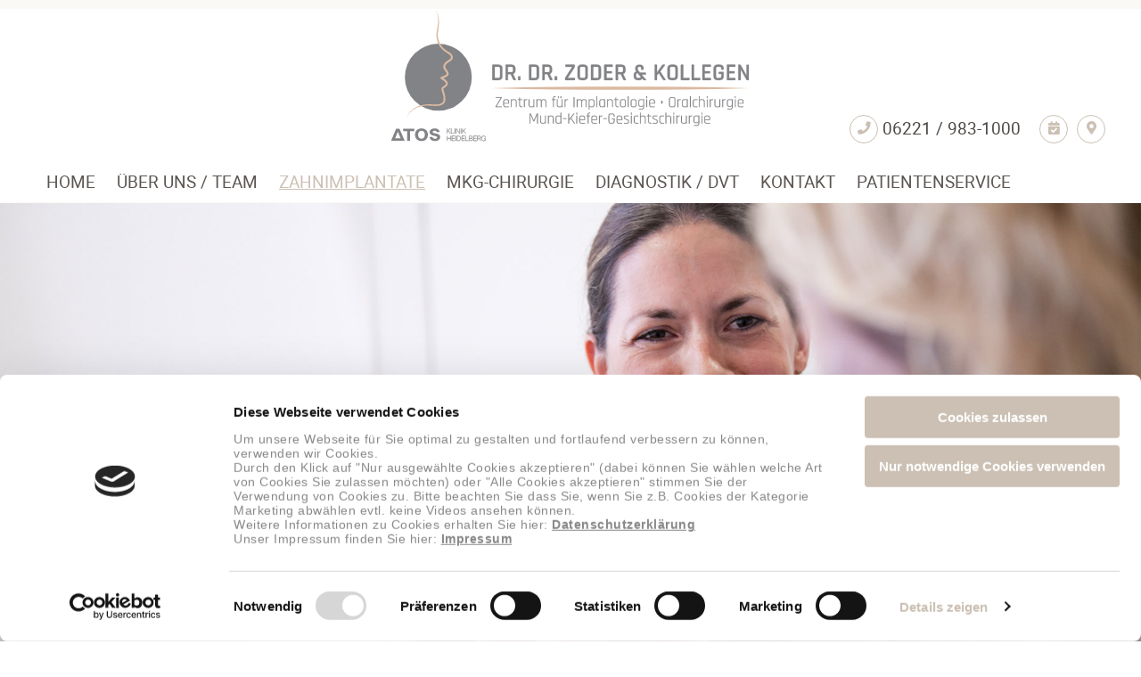

--- FILE ---
content_type: text/html; charset=utf-8
request_url: https://www.mkg-heidelberg.com/zahnimplantate/wenn-ein-zahn-fehlt/
body_size: 9578
content:
<!DOCTYPE html>
<html lang="de">
<head>
<base href="https://www.mkg-heidelberg.com/cms/" />
	<meta http-equiv="X-UA-Compatible" content="IE=edge,chrome=1">
	<meta http-equiv="content-language" content="de" />
	<meta name="author" content="Administrator" />
	<meta name="format-detection" content="telephone=no" />

	<link rel="stylesheet" type="text/css" media="screen,braille" href="css/screen_css.css?v=1754904129" />
	<link rel="stylesheet" type="text/css" media="screen,braille" href="css/splide-core.min.css?v=" />
	<link rel="stylesheet" type="text/css" media="screen,braille" href="scripts/bxslider/jquery.bxslider.css?v=1744709593" />
	<link rel="stylesheet" type="text/css" media="screen,braille" href="scripts/colorbox/colorbox.css?v=1620032048" />
	<link rel="stylesheet" type="text/css" href="css/font-awesome5.css?v=1620032027">

	<meta http-equiv="cleartype" content="on">
<meta name="MobileOptimized" content="320">
<meta name="HandheldFriendly" content="True">
<meta name="apple-mobile-web-app-capable" content="yes">
<meta name="viewport" content="width=device-width, initial-scale=1.0">
<link rel="stylesheet" type="text/css" href="css/bootstrap-grid.css?v=1620032027" />

			
		<link rel="stylesheet" type="text/css" media="print" href="css/print_css.css?v=1620032026" />

	<link rel="shortcut icon" href="https://www.mkg-heidelberg.com/cms/favicon.ico?v=1744191700" type="image/x-icon" />
		<title>Zahnimplantate Heidelberg Dr. med. Dr. med. Werner Zoder – Wenn ein Zahn fehlt – Praxis für Mund-Kiefer-Gesichtschirurgie</title><link rel="stylesheet" type="text/css" href="https://www.mkg-heidelberg.com/cms/cache/vrl_leistungen_listen_navigation.css?v=1754929865" id="m11" />

	<link rel="stylesheet" type="text/css" media="screen,braille" href="css/item_templates_css.css?v=1744706411" />
	<link rel="stylesheet" type="text/css" media="screen,braille" href="css/config_css.css?v=1754924122" />
	<link rel="stylesheet" type="text/css" media="screen,braille" href="css/reset_css.css?v=1744710112" />
	<link rel="stylesheet" type="text/css" media="screen,braille" href="css/customer_css.css?v=1746707646" />
	<style id="individuellCSSCookiebot" type="text/css">/* Cookiebot Integration */	

/* Banner unten - swift (2. Generation) */

#CybotCookiebotDialog #CybotCookiebotDialogBody #CybotCookiebotDialogBodyContent #CybotCookiebotDialogBodyContentTitle{
	margin-bottom:10px;
}

#CybotCookiebotDialog #CybotCookiebotDialogBody #CybotCookiebotDialogBodyContent #CybotCookiebotDialogBodyContentText,
#CybotCookiebotDialog #CybotCookiebotDialogBody #CybotCookiebotDialogBodyContent #CybotCookiebotDialogBodyContentText p,
#CybotCookiebotDialog #CybotCookiebotDialogBody #CybotCookiebotDialogBodyContent #CybotCookiebotDialogBodyContentText a
{
	font-size: 14px !important;
	line-height: 1.2em;
	color: #888888 !important;
}
#CybotCookiebotDialog #CybotCookiebotDialogBody #CybotCookiebotDialogBodyContent #CybotCookiebotDialogBodyContentText a{
	text-decoration: underline !important;
}
		#CybotCookiebotDialog #CybotCookiebotDialogTabContent #CybotCookiebotDialogDetailBodyContentTextAbout,
		#CybotCookiebotDialog #CybotCookiebotDialogTabContent #CybotCookiebotDialogDetailBodyContentTextAbout p,
		#CybotCookiebotDialog #CybotCookiebotDialogTabContent #CybotCookiebotDialogDetailBodyContentTextAbout a
		{
			font-size: 14px !important;
			line-height: 1.2em;
			color: #888888 !important;
		}	
		#CybotCookiebotDialog .CookieCard .CybotCookiebotDialogDetailBodyContentCookieTypeIntro,
		#CybotCookiebotDialog .CookieCard .CybotCookiebotDialogDetailBodyContentCookieTypeIntro div, 
		#CybotCookiebotDialog .CookieCard .CybotCookiebotDialogDetailBodyContentCookieTypeIntro p, 
		#CybotCookiebotDialog .CookieCard .CybotCookiebotDialogDetailBodyContentCookieTypeIntro a
		{
			font-size: 12px !important;
			line-height: 14px !important;
			color: #888888 !important;
		}

		/* Buttons */
		#CybotCookiebotDialogFooter #CybotCookiebotDialogBodyButtonAccept, 
		#CybotCookiebotDialogFooter #CybotCookiebotDialogBodyLevelButtonAccept, 
		#CybotCookiebotDialogFooter #CybotCookiebotDialogBodyLevelButtonLevelOptinAllowAll,			
		#CybotCookiebotDialogFooter #CybotCookiebotDialogBodyLevelButtonCustomize, 
		#CybotCookiebotDialogFooter #CybotCookiebotDialogBodyLevelButtonLevelOptinAllowallSelection,
		#CybotCookiebotDialogFooter .CybotCookiebotDialogBodyButton
		{
			background-color: #CBC0B3 !important; /* Projektfarbe */
			border: none !important;
			color: #ffffff !important;
		}
		/* farbige Textlinks / hover-Statuse / Farben im Popup */
		#CybotCookiebotDialog.CybotEdge #CybotCookiebotDialogBodyEdgeMoreDetails a,
		#CybotCookiebotDialogBodyLevelButtonsSelectPane label:not([for="CybotCookiebotDialogBodyLevelButtonNecessary"]) .CybotCookiebotDialogBodyLevelButtonDescription:hover,
		#CybotCookiebotDialogNav .CybotCookiebotDialogNavItemLink:hover,
		#CybotCookiebotDialog .CookieCard .CybotCookiebotDialogDetailBodyContentCookieContainerButton:hover, 
		#CybotCookiebotDialog .CookieCard .CybotCookiebotDialogDetailBodyContentIABv2Tab:hover, 
		#CybotCookiebotDialogDetailBodyContentCookieContainerTypes .CybotCookiebotDialogDetailBodyContentCookieProvider:not(.CybotCookiebotDialogDetailBodyContentCookieInfoCount):hover,
		#CybotCookiebotDialog #CybotCookiebotDialogDetailFooter a
		{
			color: #CBC0B3 !important; /* Projektfarbe */
		}
		/* Schieberegler */
		#CybotCookiebotDialogTabContent input:checked:not(#CybotCookiebotDialogBodyLevelButtonNecessary) + .CybotCookiebotDialogBodyLevelButtonSlider {
			background-color: #CBC0B3 !important; /* Projektfarbe */
		}
		/* Überschriften Popoup*/
		#CybotCookiebotDialogNav .CybotCookiebotDialogNavItemLink.active {
			border-bottom-color: #CBC0B3 !important; /* Projektfarbe */
			color: #CBC0B3 !important; /* Projektfarbe */
		}




/* opt-out info allgemein */
.cookieconsent-optout{
	display:block;
}

/* opt-out info colorbox */
.cookieconsent-optout-marketing.cookieconsent-optout {
    display: block;
    text-align: center;
    top: 20px;
    position: relative;
    width: 80%;
    margin: 0 auto;
    padding: 20px;
    background-color: #ffe4ca; 	
	
	-webkit-border-radius: 7px;
	-moz-border-radius: 7px;
	border-radius: 7px;	
}
	#content .cookieconsent-optout a{
		text-decoration: underline;
	}
	
/* Cookieinfos Datenschutzerklärung */
.CookieDeclaration .text-dialogbox{
	display: none;
}

</style>
<script id="Cookiebot" src="https://consent.cookiebot.com/uc.js" data-cbid="8c73105f-8ef8-4cfa-9e16-000af62cf57c" type="text/javascript" async></script>
	<!-- Matomo -->
<script  type="text/plain"  data-cookieconsent="statistics" >
    var _paq = window._paq = window._paq || [];
  /* tracker methods like "setCustomDimension" should be called before "trackPageView" */
  _paq.push(['trackPageView']);
  _paq.push(['enableLinkTracking']);
  (function() {
    var u="https://statistik.praxisdesign.de/";
    _paq.push(['setTrackerUrl', u+'matomo.php']);
    _paq.push(['setSiteId', '158']);
    var d=document, g=d.createElement('script'), s=d.getElementsByTagName('script')[0];
    g.async=true; g.src=u+'matomo.js'; s.parentNode.insertBefore(g,s);
  })();  
</script>
<!-- End Matomo Code -->
	<!-- Google Tag Manager -->
<script type="text/plain" data-cookieconsent="marketing">(function(w,d,s,l,i){w[l]=w[l]||[];w[l].push({'gtm.start':
new Date().getTime(),event:'gtm.js'});var f=d.getElementsByTagName(s)[0],
j=d.createElement(s),dl=l!='dataLayer'?'&l='+l:'';j.async=true;j.src=
'https://www.googletagmanager.com/gtm.js?id='+i+dl;f.parentNode.insertBefore(j,f);
})(window,document,'script','dataLayer','GTM-5WZG7NG');</script>
<!-- End Google Tag Manager -->

	
<link rel="canonical" href="https://www.mkg-heidelberg.com/zahnimplantate/wenn-ein-zahn-fehlt/" />
<meta name="description" content="Zahnimplantate Heidelberg: Die Implantologie – wenn einzelne Zähne fehlen, kann man diese durch Implantate ersetzen." />
<meta name="keywords" content="Zahnimplantate, Implantologie, Heidelberg, MKG, Chirurgie" />
<meta http-equiv="Content-Type" content="application/xhtml+xml; charset=utf-8" />
</head>

<body>

<div id="menu">
	<div class="lw--header--style"><ul class="list-unstyled mobile-menu-list"><li role="presentation"><a href="javascript:;;" class="mobil-menu-close"><i class="fa fa-times close-menu"></i></a></li> <li role="presentation" class="first"><a href="/home/" title="Home" data-urlname="" class=" link-forward">Home</a></li><li role="presentation" class="subcat pos2"><a href="javascript:;;" title="Über uns / Team" data-urlname="" class=" link-forward">Über uns / Team<i class="fa fa-chevron-down"></i></a><div class="dropdown-wrapper level-2" style="display:none" ><ul class=""><li class="pos-start "><a data-urlname="" href="/ueber-uns-team/">Startseite "Über uns / Team"</a></li> <li class="first"><a href="/ueber-uns-team/dr-dr-werner-zoder/" title="Dr. Dr. Werner Zoder" data-urlname="" class=" link-forward">Dr. Dr. Werner Zoder</a></li><li class="pos2"><a href="/ueber-uns-team/dr-marta-eisner/" title="Dr. Marta Eisner" data-urlname="" class=" link-forward">Dr. Marta Eisner</a></li><li class="pos3"><a href="/ueber-uns-team/dr-tien-vo-thuy/" title="Dr. Tien Vo Thuy" data-urlname="" class=" link-forward">Dr. Tien Vo Thuy</a></li><li class="pos4"><a href="/ueber-uns-team/praxisteam/" title="Praxisteam" data-urlname="" class=" link-forward">Praxisteam</a></li><li class="pos5"><a href="/ueber-uns-team/praxisrundgang/" title="Praxisrundgang" data-urlname="" class=" link-forward">Praxisrundgang</a></li>  <li class="last"><a href="/ueber-uns-team/stellenangebote/" title="Stellenangebote" data-urlname="" class=" link-forward">Stellenangebote</a></li></ul></div></li><li role="presentation" class="over active subcat pos3"><a href="javascript:;;" title="Zahnimplantate" data-urlname="" class="over active  link-forward">Zahnimplantate<i class="fa fa-chevron-up"></i></a><div class="dropdown-wrapper level-2" style="display:block" ><ul class=""><li class="pos-start "><a data-urlname="" href="/zahnimplantate/">Startseite "Zahnimplantate"</a></li> <li class="first"><a href="/zahnimplantate/warum-ein-implantat/" title="Warum ein Implantat?" data-urlname="" class=" link-forward">Warum ein Implantat?</a></li><li class="over active pos2"><a href="/zahnimplantate/wenn-ein-zahn-fehlt/" title="Wenn ein Zahn fehlt" data-urlname="" class="over active  link-forward">Wenn ein Zahn fehlt</a></li><li class="pos3"><a href="/zahnimplantate/wenn-mehrere-zaehne-fehlen/" title="Wenn mehrere Zähne fehlen" data-urlname="" class=" link-forward">Wenn mehrere Zähne fehlen</a></li><li class="pos4"><a href="/zahnimplantate/all-on-4-feste-zaehne-an-einem-tag/" title="All-on-4 / Feste Zähne an einem Tag" data-urlname="" class=" link-forward">All-on-4 / Feste Zähne an einem Tag</a></li><li class="pos5"><a href="/zahnimplantate/bei-zahnlosem-kiefer/" title="Bei zahnlosem Kiefer" data-urlname="" class=" link-forward">Bei zahnlosem Kiefer</a></li><li class="pos6"><a href="/zahnimplantate/knochenaufbau/" title="Knochenaufbau" data-urlname="" class=" link-forward">Knochenaufbau</a></li><li class="pos7"><a href="/zahnimplantate/sinuslift/" title="Sinuslift" data-urlname="" class=" link-forward">Sinuslift</a></li><li class="pos8"><a href="/zahnimplantate/diagnostik-und-behandlungsplanung/" title="Diagnostik und Behandlungsplanung" data-urlname="" class=" link-forward">Diagnostik und Behandlungsplanung</a></li>  <li class="last"><a href="/zahnimplantate/ablauf-implantatplanung/" title="Ablauf Implantatplanung" data-urlname="" class=" link-forward">Ablauf Implantatplanung</a></li></ul></div></li><li role="presentation" class="subcat pos4"><a href="javascript:;;" title="MKG-Chirurgie" data-urlname="" class=" link-forward">MKG-Chirurgie<i class="fa fa-chevron-down"></i></a><div class="dropdown-wrapper level-2" style="display:none" ><ul class=""><li class="pos-start "><a data-urlname="" href="/mkg-chirurgie/">Startseite "MKG-Chirurgie"</a></li> <li class="first"><a href="/mkg-chirurgie/zahnentfernung-zahnaerztliche-chirurgie/" title="Zahnentfernung / Zahnärztliche Chirurgie" data-urlname="" class=" link-forward">Zahnentfernung / Zahnärztliche Chirurgie</a></li><li class="pos2"><a href="/mkg-chirurgie/zahnfleischerkrankungen-parodontologie/" title="Zahnfleischerkrankungen (Parodontologie)" data-urlname="" class=" link-forward">Zahnfleischerkrankungen (Parodontologie)</a></li><li class="pos3"><a href="/mkg-chirurgie/wurzelspitzenresektion-wsr/" title="Wurzelspitzenresektion (WSR)" data-urlname="" class=" link-forward">Wurzelspitzenresektion (WSR)</a></li><li class="pos4"><a href="/mkg-chirurgie/praeprothetische-chirurgie/" title="Präprothetische Chirurgie" data-urlname="" class=" link-forward">Präprothetische Chirurgie</a></li><li class="pos5"><a href="/mkg-chirurgie/fehlbiss-chirurgie-dysgnathie-chirurgie/" title="Fehlbiss-Chirurgie (Dysgnathie-Chirurgie)" data-urlname="" class=" link-forward">Fehlbiss-Chirurgie (Dysgnathie-Chirurgie)</a></li><li class="pos6"><a href="/mkg-chirurgie/behandlungsablauf-bei-dysgnathie-chirurgie/" title="Behandlungsablauf bei Dysgnathie-Chirurgie" data-urlname="" class=" link-forward">Behandlungsablauf bei Dysgnathie-Chirurgie</a></li><li class="pos7"><a href="/mkg-chirurgie/plastische-gesichtschirurgie/" title="Plastische Gesichtschirurgie" data-urlname="" class=" link-forward">Plastische Gesichtschirurgie</a></li><li class="pos8"><a href="/mkg-chirurgie/behandlung-in-daemmerschlaf-oder-vollnarkose/" title="Behandlung in Dämmerschlaf oder Vollnarkose" data-urlname="" class=" link-forward">Behandlung in Dämmerschlaf oder Vollnarkose</a></li>  </ul></div></li><li role="presentation" class="pos5"><a href="/diagnostik-dvt/" title="Diagnostik / DVT" data-urlname="" class=" link-forward">Diagnostik / DVT</a></li><li role="presentation" class="subcat pos6"><a href="javascript:;;" title="Kontakt" data-urlname="" class=" link-forward">Kontakt<i class="fa fa-chevron-down"></i></a><div class="dropdown-wrapper level-2" style="display:none" ><ul class=""> <li class="first"><a href="/kontakt/kontaktformular/" title="Kontaktformular" data-urlname="" class=" link-forward">Kontaktformular</a></li>  <li class="last"><a href="/kontakt/anfahrtsbeschreibung/" title="Anfahrtsbeschreibung" data-urlname="" class=" link-forward">Anfahrtsbeschreibung</a></li></ul></div></li><li role="presentation" class="subcat pos7"><a href="javascript:;;" title="Patientenservice" data-urlname="" class=" link-forward">Patientenservice<i class="fa fa-chevron-down"></i></a><div class="dropdown-wrapper level-2" style="display:none" ><ul class=""> <li class="first"><a href="/patientenservice/sprechzeiten-terminvereinbarung/" title="Sprechzeiten / Terminvereinbarung" data-urlname="" class=" link-forward">Sprechzeiten / Terminvereinbarung</a></li><li class="pos2"><a href="/patientenservice/zahnimplantat-sprechstunde/" title="Zahnimplantat-Sprechstunde" data-urlname="" class=" link-forward">Zahnimplantat-Sprechstunde</a></li><li class="pos3"><a href="/patientenservice/was-sollte-ich-zum-ersten-termin-mitbringen/" title="Was sollte ich zum ersten Termin mitbringen?" data-urlname="" class=" link-forward">Was sollte ich zum ersten Termin mitbringen?</a></li><li class="pos4"><a href="/patientenservice/welche-kosten-uebernimmt-meine-krankenkasse/" title="Welche Kosten übernimmt meine Krankenkasse?" data-urlname="" class=" link-forward">Welche Kosten übernimmt meine Krankenkasse?</a></li><li class="pos5"><a href="/patientenservice/hinweise-vor-einer-op/" title="Hinweise vor einer OP" data-urlname="" class=" link-forward">Hinweise vor einer OP</a></li><li class="pos6"><a href="/patientenservice/verhalten-nach-einer-op/" title="Verhalten nach einer OP" data-urlname="" class=" link-forward">Verhalten nach einer OP</a></li><li class="pos7"><a href="/patientenservice/integrierte-ambulante-und-stationaere-patientenversorgung-/" title="Integrierte ambulante und stationäre Patientenversorgung " data-urlname="" class=" link-forward">Integrierte ambulante und stationäre Patientenversorgung </a></li><li class="pos8"><a href="/patientenservice/wer-uebernimmt-die-nachsorge-der-behandlung/" title="Wer übernimmt die Nachsorge der Behandlung? " data-urlname="" class=" link-forward">Wer übernimmt die Nachsorge der Behandlung? </a></li>  <li class="last"><a href="/patientenservice/notdienst/" title="Notdienst" data-urlname="" class=" link-forward">Notdienst</a></li></ul></div></li><li role="presentation" class="pos8"><a href="/impressum/" title="Impressum" data-urlname="" class=" link-forward">Impressum</a></li>  <li role="presentation" class="last"><a href="/datenschutz/" title="Datenschutz" data-urlname="" class=" link-forward">Datenschutz</a></li></ul></div>
</div>
<div id="panel" class="tpl-vrl_leistungen_listen_navigation ">
	
			

	
    
  
    
      
        

                                            <section id="section1" class="lw--header--style section-header header-variante-a" name="header_variante_a.static" data-template="" template-type="header">
	<header>
		<div class="container">
			<div class="row">
				
				<div class="col-md-12">
					<div class="icon_navi ">
												<a href="tel:+4962219831000" title="" target="_blank">
							
								<i class="fas fa-phone"></i>				
										<span class="text">06221 / 983-1000</span>
							</a>
														<a href="/patientenservice/sprechzeiten-terminvereinbarung/" class="" title="" target="">
										
								<i class="fas fa-calendar-check"></i>				
										</a>
														<a href="/kontakt/anfahrtsbeschreibung/" class="" title="" target="">
										
								<i class="fas fa-map-marker-alt"></i>				
										</a>
			
</div>


				</div>
				<div class="col-md-12">
					






	<div class='logo '><a href='/' class='link-logo'><img class='img-logo' alt='' title='' src='../item/bild_file2025-04-11-09-55-07logo2025.svg' /></a></div>





				</div>
			</div>
		</div>
		<div class="container">
			<div class="row">
				<div class="col-md-12">
					<a href="javascript:;;" class="mobile-menu hidden-sm hidden-md hidden-lg"><i class="fa fa-bars"></i></a><nav id="mainnavi"><ul class="ul_mainnavi_1_e1"><li role="presentation" class="first"><a href="/home/" title="Home" data-urlname=""><span class="home-icon"></span><span class="menu-text">Home</span></a></li><li role="presentation" class="subcat pos2"><a href="/ueber-uns-team/" title="Über uns / Team" data-urlname=""><span class="menu-text">Über uns / Team</span></a><span class="submenu-icon"></span><div class="box-navi-punkte"><ul class="ul_mainnavi_1_e2"><li role="presentation" class="first"><a href="/ueber-uns-team/dr-dr-werner-zoder/" title="Dr. Dr. Werner Zoder" data-urlname=""><span class="menu-text">Dr. Dr. Werner Zoder</span></a></li><li role="presentation" class="pos2"><a href="/ueber-uns-team/dr-marta-eisner/" title="Dr. Marta Eisner" data-urlname=""><span class="menu-text">Dr. Marta Eisner</span></a></li><li role="presentation" class="pos3"><a href="/ueber-uns-team/dr-tien-vo-thuy/" title="Dr. Tien Vo Thuy" data-urlname=""><span class="menu-text">Dr. Tien Vo Thuy</span></a></li><li role="presentation" class="pos4"><a href="/ueber-uns-team/praxisteam/" title="Praxisteam" data-urlname=""><span class="menu-text">Praxisteam</span></a></li><li role="presentation" class="pos5"><a href="/ueber-uns-team/praxisrundgang/" title="Praxisrundgang" data-urlname=""><span class="menu-text">Praxisrundgang</span></a></li><li role="presentation" class="last"><a href="/ueber-uns-team/stellenangebote/" title="Stellenangebote" data-urlname=""><span class="menu-text">Stellenangebote</span></a></li></ul></div></li><li role="presentation" class="over subcat pos3"><a href="/zahnimplantate/" title="Zahnimplantate" data-urlname=""><span class="menu-text">Zahnimplantate</span></a><span class="submenu-icon"></span><div class="box-navi-punkte"><ul class="ul_mainnavi_1_e2"><li role="presentation" class="first"><a href="/zahnimplantate/warum-ein-implantat/" title="Warum ein Implantat?" data-urlname=""><span class="menu-text">Warum ein Implantat?</span></a></li><li role="presentation" class="over pos2"><a href="/zahnimplantate/wenn-ein-zahn-fehlt/" title="Wenn ein Zahn fehlt" data-urlname=""><span class="menu-text">Wenn ein Zahn fehlt</span></a></li><li role="presentation" class="pos3"><a href="/zahnimplantate/wenn-mehrere-zaehne-fehlen/" title="Wenn mehrere Zähne fehlen" data-urlname=""><span class="menu-text">Wenn mehrere Zähne fehlen</span></a></li><li role="presentation" class="pos4"><a href="/zahnimplantate/all-on-4-feste-zaehne-an-einem-tag/" title="All-on-4 / Feste Zähne an einem Tag" data-urlname=""><span class="menu-text">All-on-4 / Feste Zähne an einem Tag</span></a></li><li role="presentation" class="pos5"><a href="/zahnimplantate/bei-zahnlosem-kiefer/" title="Bei zahnlosem Kiefer" data-urlname=""><span class="menu-text">Bei zahnlosem Kiefer</span></a></li><li role="presentation" class="pos6"><a href="/zahnimplantate/knochenaufbau/" title="Knochenaufbau" data-urlname=""><span class="menu-text">Knochenaufbau</span></a></li><li role="presentation" class="pos7"><a href="/zahnimplantate/sinuslift/" title="Sinuslift" data-urlname=""><span class="menu-text">Sinuslift</span></a></li><li role="presentation" class="pos8"><a href="/zahnimplantate/diagnostik-und-behandlungsplanung/" title="Diagnostik und Behandlungsplanung" data-urlname=""><span class="menu-text">Diagnostik und Behandlungsplanung</span></a></li><li role="presentation" class="last"><a href="/zahnimplantate/ablauf-implantatplanung/" title="Ablauf Implantatplanung" data-urlname=""><span class="menu-text">Ablauf Implantatplanung</span></a></li></ul></div></li><li role="presentation" class="subcat pos4"><a href="/mkg-chirurgie/" title="MKG-Chirurgie" data-urlname=""><span class="menu-text">MKG-Chirurgie</span></a><span class="submenu-icon"></span><div class="box-navi-punkte"><ul class="ul_mainnavi_1_e2"><li role="presentation" class="first"><a href="/mkg-chirurgie/zahnentfernung-zahnaerztliche-chirurgie/" title="Zahnentfernung / Zahnärztliche Chirurgie" data-urlname=""><span class="menu-text">Zahnentfernung / Zahnärztliche Chirurgie</span></a></li><li role="presentation" class="pos2"><a href="/mkg-chirurgie/zahnfleischerkrankungen-parodontologie/" title="Zahnfleischerkrankungen (Parodontologie)" data-urlname=""><span class="menu-text">Zahnfleischerkrankungen (Parodontologie)</span></a></li><li role="presentation" class="pos3"><a href="/mkg-chirurgie/wurzelspitzenresektion-wsr/" title="Wurzelspitzenresektion (WSR)" data-urlname=""><span class="menu-text">Wurzelspitzenresektion (WSR)</span></a></li><li role="presentation" class="pos4"><a href="/mkg-chirurgie/praeprothetische-chirurgie/" title="Präprothetische Chirurgie" data-urlname=""><span class="menu-text">Präprothetische Chirurgie</span></a></li><li role="presentation" class="pos5"><a href="/mkg-chirurgie/fehlbiss-chirurgie-dysgnathie-chirurgie/" title="Fehlbiss-Chirurgie (Dysgnathie-Chirurgie)" data-urlname=""><span class="menu-text">Fehlbiss-Chirurgie (Dysgnathie-Chirurgie)</span></a></li><li role="presentation" class="pos6"><a href="/mkg-chirurgie/behandlungsablauf-bei-dysgnathie-chirurgie/" title="Behandlungsablauf bei Dysgnathie-Chirurgie" data-urlname=""><span class="menu-text">Behandlungsablauf bei Dysgnathie-Chirurgie</span></a></li><li role="presentation" class="pos7"><a href="/mkg-chirurgie/plastische-gesichtschirurgie/" title="Plastische Gesichtschirurgie" data-urlname=""><span class="menu-text">Plastische Gesichtschirurgie</span></a></li><li role="presentation" class="pos8"><a href="/mkg-chirurgie/behandlung-in-daemmerschlaf-oder-vollnarkose/" title="Behandlung in Dämmerschlaf oder Vollnarkose" data-urlname=""><span class="menu-text">Behandlung in Dämmerschlaf oder Vollnarkose</span></a></li></ul></div></li><li role="presentation" class="pos5"><a href="/diagnostik-dvt/" title="Diagnostik / DVT" data-urlname=""><span class="menu-text">Diagnostik / DVT</span></a></li><li role="presentation" class="subcat pos6"><a href="/kontakt/" title="Kontakt" data-urlname=""><span class="menu-text">Kontakt</span></a><span class="submenu-icon"></span><div class="box-navi-punkte"><ul class="ul_mainnavi_1_e2"><li role="presentation" class="first"><a href="/kontakt/kontaktformular/" title="Kontaktformular" data-urlname=""><span class="menu-text">Kontaktformular</span></a></li><li role="presentation" class="last"><a href="/kontakt/anfahrtsbeschreibung/" title="Anfahrtsbeschreibung" data-urlname=""><span class="menu-text">Anfahrtsbeschreibung</span></a></li></ul></div></li><li role="presentation" class="subcat last"><a href="/patientenservice/" title="Patientenservice" data-urlname=""><span class="menu-text">Patientenservice</span></a><span class="submenu-icon"></span><div class="box-navi-punkte"><ul class="ul_mainnavi_1_e2"><li role="presentation" class="first"><a href="/patientenservice/sprechzeiten-terminvereinbarung/" title="Sprechzeiten / Terminvereinbarung" data-urlname=""><span class="menu-text">Sprechzeiten / Terminvereinbarung</span></a></li><li role="presentation" class="pos2"><a href="/patientenservice/zahnimplantat-sprechstunde/" title="Zahnimplantat-Sprechstunde" data-urlname=""><span class="menu-text">Zahnimplantat-Sprechstunde</span></a></li><li role="presentation" class="pos3"><a href="/patientenservice/was-sollte-ich-zum-ersten-termin-mitbringen/" title="Was sollte ich zum ersten Termin mitbringen?" data-urlname=""><span class="menu-text">Was sollte ich zum ersten Termin mitbringen?</span></a></li><li role="presentation" class="pos4"><a href="/patientenservice/welche-kosten-uebernimmt-meine-krankenkasse/" title="Welche Kosten übernimmt meine Krankenkasse?" data-urlname=""><span class="menu-text">Welche Kosten übernimmt meine Krankenkasse?</span></a></li><li role="presentation" class="pos5"><a href="/patientenservice/hinweise-vor-einer-op/" title="Hinweise vor einer OP" data-urlname=""><span class="menu-text">Hinweise vor einer OP</span></a></li><li role="presentation" class="pos6"><a href="/patientenservice/verhalten-nach-einer-op/" title="Verhalten nach einer OP" data-urlname=""><span class="menu-text">Verhalten nach einer OP</span></a></li><li role="presentation" class="pos7"><a href="/patientenservice/integrierte-ambulante-und-stationaere-patientenversorgung-/" title="Integrierte ambulante und stationäre Patientenversorgung " data-urlname=""><span class="menu-text">Integrierte ambulante und stationäre Patientenversorgung </span></a></li><li role="presentation" class="pos8"><a href="/patientenservice/wer-uebernimmt-die-nachsorge-der-behandlung/" title="Wer übernimmt die Nachsorge der Behandlung? " data-urlname=""><span class="menu-text">Wer übernimmt die Nachsorge der Behandlung? </span></a></li><li role="presentation" class="last"><a href="/patientenservice/notdienst/" title="Notdienst" data-urlname=""><span class="menu-text">Notdienst</span></a></li></ul></div></li></ul></nav>
				</div>
			</div>
		</div>
	</header>
 </section>

                              

        
          
      
        

                                            <section id="section5" class="lw--dynamic--style section-slider" name="slider" data-template="" template-type="slider">
	







		<style>
			            .tpl-vrl_leistungen_listen_navigation section#section5 {
																}
						            .tpl-vrl_leistungen_listen_navigation section#section5 .container{
																}
					</style>




	<div class="container">
		<div class="row">
			<div class="col-md">			
				
			

	
    
  
          <script>
      //START GENERATE TEMPLATE CONFIG JSON
      if (!BXSLIDERIMAGEV1) {
        var BXSLIDERIMAGEV1=[];
        BXSLIDERIMAGEV1.push({"select_template":"bxslider-image-v1","ueberschrift_konfiguration":"Slider \/ Headerbilder","ueberschrift_eingabebereich":"Slider \/ Headerbilder (Bildgr\u00f6\u00dfe 1600*640)","new_button_text":"Bild hinzuf\u00fcgen","input":"disabled","link":"disabled","textarea":"disabled","html":"disabled","input_bezeichnung":"","link_bezeichnung":"","textarea_bezeichnung":"","html_bezeichnung":"","ausgabe_quality":"100","ausgabe_width":"1600","ausgabe_height":"640","ausgabe_caption":"enabled","eingabe_caption":"enabled","image":"enabled","break":"disabled","sortierung":"1","article":"disabled","article_date":"disabled","article_time_control":"disabled","speed":{"value":"1200","description":"animation in (ms)","item_typeID":"1"},"pause":{"value":"5000","description":"animation in (ms)","item_typeID":"1"},"auto":{"value":"true","select_value":["true","false"],"default_value":"true|false","description":"","item_typeID":"3"},"mode":{"value":"fade","select_value":["fade","horizontal"],"default_value":"fade|horizontal","description":"","item_typeID":"3"}});
      }else{
        BXSLIDERIMAGEV1.push({"select_template":"bxslider-image-v1","ueberschrift_konfiguration":"Slider \/ Headerbilder","ueberschrift_eingabebereich":"Slider \/ Headerbilder (Bildgr\u00f6\u00dfe 1600*640)","new_button_text":"Bild hinzuf\u00fcgen","input":"disabled","link":"disabled","textarea":"disabled","html":"disabled","input_bezeichnung":"","link_bezeichnung":"","textarea_bezeichnung":"","html_bezeichnung":"","ausgabe_quality":"100","ausgabe_width":"1600","ausgabe_height":"640","ausgabe_caption":"enabled","eingabe_caption":"enabled","image":"enabled","break":"disabled","sortierung":"1","article":"disabled","article_date":"disabled","article_time_control":"disabled","speed":{"value":"1200","description":"animation in (ms)","item_typeID":"1"},"pause":{"value":"5000","description":"animation in (ms)","item_typeID":"1"},"auto":{"value":"true","select_value":["true","false"],"default_value":"true|false","description":"","item_typeID":"3"},"mode":{"value":"fade","select_value":["fade","horizontal"],"default_value":"fade|horizontal","description":"","item_typeID":"3"}});
      }      
      //END GENERATE TEMPLATE CONFIG JSON
      </script>
              <div id="tpl_bxslider_image_v1" class="tpl_bxslider_image_v1">
	<ul class="bxslider" data-slideout-ignore>
																														<li class="bg_image">
						<img alt="" src="../item/bild_file2021-06-10-08-38-11wenn-ein-zahn-fehlt.jpg-1600x640-1-100.jpg" class="img-responsive"/>
											</li>
									
	</ul>
</div>

          
  





	

	










				
			</div>
		</div>
	</div>
</section>
                              

        
          
      
        

                                            <section id="section3" class="lw--content--style section-bild-navigation" name="text_navi_leistungen" data-template="">
    <div class="container">
        <div class="row">
            <div class="col-md-8 box-links-html">
                









		<h1>Zahnimplantate – Wenn ein Zahn fehlt</h1>
<p>Wenn ein einzelner Zahn fehlt, kann man diesen naturgetreu durch ein Zahnimplantat ersetzen.</p>
<p>Ob durch Karies, Parodontose oder einen Unfall: Es kann mitunter passieren, dass ein Zahn verloren geht. Die Zahnlücke kann dann durch eine künstliche Zahnwurzel - einem Implantat - ersetzt werden ohne die Nachbarzähne, wie bei der Versorgung mit einer Brücke, beschleifen zu müssen. Der zu ersetzende Zahn wird ausschließlich auf dem Implantat befestigt.</p>
<p>Wir besprechen verschiedene Zahnimplantat-Lösungen mit Ihnen, um die für Sie individuell am besten passende Lösung zu realisieren.</p>
<p>Auf das Implantat wird nach der Einheilungsphase und der Freilegung durch unser Zentrum für Implantologie - Oralchirurgie - Mund-Kiefer-Gesichtschirurgie von Ihrer Zahnärztin / Ihrem Zahnarzt eine individuell angefertigte Krone befestigt. Das Ergebnis: Es sieht aus und fühlt sich an wie ein echter Zahn. </p>
<p><img src="upload/bilder/grafik-wenn-ein-zahn-fehlt.jpg" alt="" /></p>
	

            </div>
            <div class="col-md-4 box-rechts-navi">
		<div class="content-boxen">
			<nav class="customer-navi"><ul class="ul-customer-navi"> 	<li class=" first"><a class="" href="/zahnimplantate/warum-ein-implantat/">Warum ein Implantat?</a></li><li class="over  pos2"><a class="" href="/zahnimplantate/wenn-ein-zahn-fehlt/">Wenn ein Zahn fehlt</a></li><li class=" pos3"><a class="" href="/zahnimplantate/wenn-mehrere-zaehne-fehlen/">Wenn mehrere Zähne fehlen</a></li><li class=" pos4"><a class="" href="/zahnimplantate/all-on-4-feste-zaehne-an-einem-tag/">All-on-4 / Feste Zähne an einem Tag</a></li><li class=" pos5"><a class="" href="/zahnimplantate/bei-zahnlosem-kiefer/">Bei zahnlosem Kiefer</a></li><li class=" pos6"><a class="" href="/zahnimplantate/knochenaufbau/">Knochenaufbau</a></li><li class=" pos7"><a class="" href="/zahnimplantate/sinuslift/">Sinuslift</a></li><li class=" pos8"><a class="" href="/zahnimplantate/diagnostik-und-behandlungsplanung/">Diagnostik und Behandlungsplanung</a></li>  	 <li class=" last"><a class="" href="/zahnimplantate/ablauf-implantatplanung/">Ablauf Implantatplanung</a></li></ul></nav>
			<div class="content-kontakt-box">	
	<h3>Kontakt</h3>
<p><a href="tel:+4962219831000"><span class="fa fa-phone"></span>06221 / 983-1000</a><br /><a href="mailto:mkg@atos.de"><span class="fa fa-envelope"></span>mkg@atos.de</a></p>
<p><a href="/patientenservice/sprechzeiten-terminvereinbarung/">Terminanfrage</a><br /><br /><a href="https://infoskophost.de/o/dZFx0m/#patientenkennung#" target="_blank" rel="noopener"><img src="upload/bilder/Code2.jpg" alt="" /></a></p>
</div>


			<div class="content-bild-box">
				




	






			</div>
            <div class="content-bild-box">
                




	






            </div>
            <div class="content-bild-box">
                




	






            </div>
		</div>
            </div>
        </div>
    </div>
</section>

                              

        
          
      
        

                                            <section id="section8" class="lw--content--style section-kontaktformular customer" name="kontakt_formular_customer" data-template="">
    <div class="container">
        <div class="row">
            <div class="col-md">
                <div id="loadingscreen">
				<div class="cssload-loader">
					<div class="cssload-inner cssload-one"></div>
					<div class="cssload-inner cssload-two"></div>
					<div class="cssload-inner cssload-three"></div>
				</div>
				<span class="text">Daten werden übermittelt...</span>
			</div>
	
			<div id="box_ok">
				<p>Danke für Ihre Nachricht!</p>
			</div>
	
			<div id="kontaktformular">
				
				<div id="box_eingabefehler">
					<span>Bitte füllen Sie die rot umrandeten Felder korrekt aus.</span>
				</div>						
	
				<form>
			  
					<div class="block1">
						<h2>Sie haben Fragen zu Zahnimplantaten?</h2>
						<p>...dann schreiben Sie uns!</p>
						<h3>IHRE ANFRAGE</h3>
						<input type="hidden" name="idart" value="221" />
						<select name="anrede" class="defaultText">
							<option value="" selected="">Anrede *</option>
							<option value="Herr">Herr</option>
							<option value="Frau">Frau</option>
						 </select>
						<input type="text" name="name" maxlength="50" title="Vorname, Name *" class="defaultText name" />
						<input type="text" name="email" maxlength="50" title="Ihre E-Mail Adresse *" class="defaultText" />           
						<input type="text" name="telefon" maxlength="50" title="Telefonnummer" class="defaultText" />
						<textarea name="nachricht" title="Ihre Nachricht *" class="defaultText"></textarea>
					</div>	
					
					<div class="block2" style="padding-left: 0">
						<h2>Sie sind auf uns aufmerksam geworden durch:</h2>
						<p>
							<label><input type="checkbox" name="erfahren[]" value="arzt" />Behandelnde/r Arzt/Ärztin</label>
							<label><input type="checkbox" name="erfahren[]" value="internet" />Internet</label>
							<label><input type="checkbox" name="erfahren[]" value="empfehlung" />Jameda/Google Empfehlungen</label>
							<label><input type="checkbox" name="erfahren[]" value="sonstiges" />Sonstiges
								<input type="text" name="andere" maxlength="50" autocomplete="off" style="max-width: 400px" onclick="this.closest('label').querySelector('input').checked=true"/>
							</label>
						</p>
						<br>
						<h2>Ich wünsche Kontaktaufnahme</h2>
						<p>
							<label><input type="radio" name="kontakt" value="permail" checked="checked" />per E-Mail</label>
							<label><input type="radio" name="kontakt" value="pertelefon" />per Telefon</label>
						</p>
					</div>
					
					<div class="block3">
						<div id="datenschutz" class="datenschutz">
							<input id="datenschutz_checkbox" name="datenschutz_checkbox" type="checkbox" value="Datenschutz" />    					        				
							<span id="datenschutz_text"> 
								Hiermit stimme ich folgenden Datenschutzbestimmungen zu: <a target="_blank" href="/impressum/#datenschutz">"Datenschutz / Schutz Ihrer Privatsphäre"</a>
							</span>                
							<div class="clear"></div>    											
						</div>

						<a id="senden" class="button-senden abstand-oben-3">Absenden</a>
					</div>
	
				</form>
	
			</div>
	
			<div class="clear"></div>
            </div>
        </div>
    </div>
</section>

                              

        
          
      
        

                                            <section id="section7" class="lw--dynamic--style section-anfahrt" name="anfahrt_karte.static" data-template="">
	
	<div class="container container-wide">
		<div class="row">
			<div class="col-md">
				<script>if(typeof Anfahrt == "undefined") var Anfahrt=[];</script><script id="script_googlemaps" data-src="https://maps.googleapis.com/maps/api/js?v=3.exp&libraries=places&key=AIzaSyAXC8DriUcpainQJCQRcdfJHYXq29fA6fA&callback=initializeMap"></script><script src="https://www.mkg-heidelberg.com/cms/data/modules/mod_anfahrt/js/frontend.js"></script><div id="anfahrt_modul">
	<div id="anfahrt_consent" class="lw--content--style" style="display:none">
			<h2>Google Maps Karte</h2> 
			<h3>Datenschutzhinweis</h3>
			<p>Diese Webseite verwendet Google Maps. Um hier die Google Maps Karte zu sehen, stimmen Sie bitte zu, dass diese vom Google-Server geladen wird. Ggf. werden hierbei auch personenbezogene Daten an Google übermittelt.</p><p> Weitere Informationen finden Sie in unserer <a href='/datenschutz/' target='_blank'>Datenschutzerklärung</a>.</p>
			<a id="btn_anfahrt_consent" href="javascript:;;" class="btn-consent">Google Maps Karte aktivieren</a>
	</div>
	<div id="karte_wrapper2" data-typemap="google" class="anfahrt_frontend karte_wrapper" style="display:none">
	    <a id="googleanfahrt2" name="googleanfahrt2"></a>		<div id="karte_loadingscreen">
			<div id="karte_cssload_loader">
				<div class="sk-fading-circle">
					<div class="sk-circle1 sk-circle"></div>
					<div class="sk-circle2 sk-circle"></div>
					<div class="sk-circle3 sk-circle"></div>
					<div class="sk-circle4 sk-circle"></div>
					<div class="sk-circle5 sk-circle"></div>
					<div class="sk-circle6 sk-circle"></div>
					<div class="sk-circle7 sk-circle"></div>
					<div class="sk-circle8 sk-circle"></div>
					<div class="sk-circle9 sk-circle"></div>
					<div class="sk-circle10 sk-circle"></div>
					<div class="sk-circle11 sk-circle"></div>
					<div class="sk-circle12 sk-circle"></div>
				</div>
			</div>
			<h2>Kartendaten werden übermittelt...</h2>
		</div>
		<div id="anfahrt_karte2" class="anfahrt_karte"></div>
				<div id="karte_linkbox">
					<a class="googlemap_routenplaner" href="https://www.google.com/maps?q=49.4104086,8.6920821" target="_blank" >Routenplaner</a>
				</div>
			</div>
</div>
<script type="text/javascript">
		Anfahrt.push({
			idanfahrt:"32",
			idcontainer:"2",
			lat:"49.4104086",
			lon:"8.6920821",
			map_route:"",
			map_satellite:"0",
			map_typeid:"roadmap",
      		zoom:"17",
			map_address:"Bismarckstraße 9-15, 69115 Heidelberg, Deutschland",
			title:'<p><span style="font-size: 18pt;">Dr. Dr. Werner Zoder<br /></span></p> <p>Bismarckstrasse 9-15<br />69115 Heidelberg</p>',
			zustimmung:1,
			google_key:"AIzaSyAXC8DriUcpainQJCQRcdfJHYXq29fA6fA",
			mapBlocker:true,
			typeKarte:"google"
		});
</script>


			</div>
		</div>
	</div>
</section>

                              

        
          
      
        

                                            <section id="section4" class="lw--footer--style section-footer variante-a2" name="footer_variante_a2.static" data-template="">
	<footer>
		<div class="container">
			
			<div class="row">
				<div class="col-md">
					









		<h2>Ihr Zentrum für Implantologie - Oralchirurgie - Mund-Kiefer-Gesichtschirurgie</h2>
<h2>Dr. Dr. Zoder & Kollegen</h2>
	
 
				</div>
			</div>
			<div class="row">
				<div class="col-md">
					









		<h2>Kontakt</h2>
<p>Bismarckstrasse 9-15<br />69115 Heidelberg</p>
<p>T <a href="tel:+4962219831000">06221 / 983-1000</a><br />F 06221 / 983-1009<br /><a href="/kontakt/">mkg@atos.de</a><br /><a href="http://www.mkg-heidelberg.com" target="_blank" rel="noopener">www.mkg-heidelberg.com</a></p>
	

				</div>
				<div class="col-md">
					









		<h2>Öffnungszeiten</h2>
	

					<div id="teaser-sprechzeiten"><div class="day">Montag</div><div class="time">08:00 - 17:00 Uhr</div><div class="day">Dienstag</div><div class="time">08:00 - 17:00 Uhr</div><div class="day">Mittwoch</div><div class="time">08:00 - 17:00 Uhr</div><div class="day">Donnerstag</div><div class="time">08:00 - 17:00 Uhr</div><div class="day">Freitag</div><div class="time">08:00 - 15:00 Uhr</div></div>
					









		<p>Termine ausserhalb der Öffnungszeiten <br />nach Vereinbarung</p>
	

				</div>
				<div class="col-md">
					









		<ul>
<li><a href="/zahnimplantate/">Zahnimplantate</a></li>
<li><a href="/mkg-chirurgie/">MKG-Chirurgie</a></li>
<li><a href="/diagnostik-dvt/">Diagnostik / DVT</a></li>
<li><a href="../praxis/terminanfrage/">Terminanfrage</a></li>
<li><a href="/patientenservice/">Service</a></li>
</ul>
<p> </p>
	

				</div>
			</div>
			<div class="row">
				<div class="col-md">
					









		<h2>Zahntipp</h2>
	
 
						<p>Meist erhalten Patienten bei Mund-Kiefer-Gesichtschirurgischen Eingriffen Betäubungsspritzen. In der Regel empfehlen wir, am Operationstag nicht selbst mit dem Auto zu fahren. Lassen Sie sich besser von einer Begleitperson abholen.</p>


				</div>
			</div>
		</div>
	</footer>
</section>

                              

        
          
      
        

                                            <section id="section6" class="lw--footer--style section-footernavigation lw--footernavigation--style variante-n" name="footer_variante_n.static" data-template="" template-type="footernavigation">
	<footer>
		<div class="container">
			<div class="row">
				<div class="col-sm-12">
					<nav id="sidenavi"><ul class="ul_sidenavi_1"><li class="first"><a href="/impressum/" title="Impressum" data-urlname="">Impressum</a></li><li class="last"><a href="/datenschutz/" title="Datenschutz" data-urlname="">Datenschutz</a></li></ul></nav>
				</div>
				<div class="col-sm-12">
					<a id="back_to_top" href="javascript:;"></a>	

				</div>
			</div>
		</div>
	</footer>
</section>

                              

        
          

  





	

	
	</div>

<script language="javascript" type="text/javascript" src="js/jquery-1.11.3.min.js"></script><script type="text/javascript" src="scripts/bxslider/jquery.bxslider.min.js?v=4.1.2"></script><script language="javascript" type="text/javascript" src="js/izilla-jquery-touch-menu-hover/jquery.izilla.touchMenuHover.min.js"></script>
	<script>
	$(document).ready(function() {
		$('nav#mainnavi').touchMenuHover({
			'forceiOS': false
		}); 
	});
	</script>
	<script type="text/javascript" src="scripts/colorbox/jquery.colorbox.js?v=1620032048"></script><script type="text/javascript" src="js/lw_allgemein.js?v=1623674945"></script>
	<script>

		var calc_dimention=function(){
			var widthBox = $("div#panel").width() * 0.70;
			var heightBox = $(window).height() - 100;
			$("a.youtube").colorbox({iframe:true, innerWidth:widthBox, innerHeight:heightBox});
			$("a.colorbox").colorbox({rel:"cb-teaser", width:widthBox, height:heightBox});			
		}

		$(document).ready(function(){
			calc_dimention();
		});

		$(window).load(function () {
			$(window).on("resize", function(event) {
				calc_dimention();
			});
		}); 
	</script>




<script src="https://www.mkg-heidelberg.com/cms/cache/vrl_leistungen_listen_navigation.js?v=1754929865" type="text/javascript"></script></body>
</html>



--- FILE ---
content_type: text/css
request_url: https://www.mkg-heidelberg.com/cms/css/screen_css.css?v=1754904129
body_size: 2168
content:
/* Allgemeine Definitionen und Resets ----------------------------------------- */
* {
    -webkit-box-sizing: border-box;
    -moz-box-sizing: border-box;
    box-sizing: border-box;
}

html,body{
    width: 100%;
    height: 100%;
}

body {
	margin: 0px;
	padding: 0px;
}

figure, section, header, nav, footer, h1, h2, h3, h4, p, ul, ol, li, a, td, th, label, input, textarea, div, span  {
	margin: 0px;
	padding: 0px;
	line-height: 1;
}
img {border: none;}
.img-responsive {display: block;}

ul {list-style-type: none;}

section, header, nav, footer, ul, ol, li, a, div, h1, h2, h3, p {background-repeat: no-repeat;}

a {text-decoration: none;}

table td {vertical-align: top;}

em, em a {font-style: italic;}

textarea {width: 100%;}


/* Zentrierung (für mobile Navigation) ---------------------------------------- */
#panel {
	position: relative;
	width: 100%;
	margin: 0 auto;
}

/* Sections ------------------------------------------------------------------- */
section {
	position: relative;
	width: 100%;
	padding: 0px;
}

/* Container ------------------------------------------------------------------ */
/*[class^="col-md"]{line-height: 0px}*/

.lw--header--style .container.container-wide,
.lw--dynamic--style .container.container-wide,
.lw--content--style .container.container-wide,
.lw--footer--style .container.container-wide {
	width: 100% !important;
	max-width: 100% !important;
	padding: 0px;
	margin: 0px;
}

	.lw--header--style .container.container-wide .row,
	.lw--dynamic--style .container.container-wide .row,
	.lw--content--style .container.container-wide .row,
	.lw--footer--style .container.container-wide .row {margin: 0px;}

	.lw--header--style .container.container-wide [class*='col-'],
	.lw--dynamic--style .container.container-wide [class*='col-'],
	.lw--content--style .container.container-wide [class*='col-'],
	.lw--footer--style .container.container-wide [class*='col-'] {
		margin: 0px;
		padding: 0px;
	}

.lw--header--style h1,
.lw--content--style h1,
.lw--footer--style h1 {margin: 0px 0px 20px 0px; padding: 0px 0px 0px 0px;}

.lw--header--style h2,
.lw--content--style h2,
.lw--footer--style h2 {margin: 0px 0px 20px 0px;}

.lw--header--style h3,
.lw--content--style h3,
.lw--footer--style h3 {margin: 0px 0px 20px 0px;}

.lw--header--style p,
.lw--content--style p,
.lw--footer--style p {margin: 0px 0px 18px 0px;}

.lw--content--style a + h2,
.lw--content--style a + h3,
.lw--content--style p + h2,
.lw--content--style p + h3,
.lw--content--style ul + h2,
.lw--content--style ul + h3,
.lw--content--style table + h2,
.lw--content--style table + h3 {margin: 40px 0px 20px 0px;}

.lw--content--style a + h1,
.lw--content--style p + h1,
.lw--content--style ul + h1,
.lw--content--style table + h1,
.lw--content--style h2 + h1,
.lw--content--style h3 + h1 {margin: 40px 0px 20px 0px;}

.lw--content--style h1 + h2 {margin: -15px 0px 20px 0px;}
.lw--content--style h1 + h3 {margin: -15px 0px 20px 0px;}
.lw--content--style h1 + h2 + h3 {margin: -15px 0px 20px 0px;}


/* allgemeine Tabellenformatierungen */
.lw--content--style table {margin-top: 10px; margin-bottom: 20px; border-collapse: collapse;}
.lw--content--style table th {border: none; padding: 5px 10px 5px 0px; text-align: left;}
.lw--content--style table td {border: none; padding: 5px 10px 5px 0px;}
.lw--content--style table td h2 {margin: 0px 0px 2px 0px;}
.lw--content--style table td h3 {margin: 0px 0px 13px 0px;}
.lw--content--style table td p {}
.lw--content--style table td p a {line-height: 19px;}
.lw--content--style table td ul {margin-left: 5px; margin-bottom: 0px;}
.lw--content--style table td ul li {display: block;}


/* Tabelle mit Rahmen */
.lw--content--style table.tabelle-mit-rahmen th {border: 1px solid #AAAAAA; padding: 5px 10px 5px 10px;}
.lw--content--style table.tabelle-mit-rahmen th p {margin: 0px; padding: 5px 0px 5px 0px;}
.lw--content--style table.tabelle-mit-rahmen td {border: 1px solid #AAAAAA; margin: 0px 10px 0px 10px; padding: 5px 10px 5px 10px;}
.lw--content--style table.tabelle-mit-rahmen td p {margin: 0px; padding: 5px 0px 5px 0px;}
.lw--content--style table.responsive-table-sprechzeiten.tabelle-mit-rahmen td.rowspan-down{border: 0px solid transparent; margin: 0px; padding: 0px;}


/* Listen */
.lw--content--style ul, .lw--footer--style ul {
	padding: 0px;
	list-style-type: none;
}

.lw--content--style ul li, .lw--footer--style ul li {position: relative;}

.lw--content--style ul li p, .lw--footer--style ul li p {line-height: 20px; padding: 0px; margin: 0px;}

/* Liste in einem Listenpunkt */
.lw--content--style ul li ul, .lw--footer--style ul li ul {margin: 1px 0px 3px 0px;}
.lw--content--style ul li ul li, .lw--footer--style ul li ul li {display: block;}

.lw--content--style ol, .lw--footer--style ol {
	margin: 0px 0px 20px 0px;
	padding: 0px 0px 0px 30px;
}

.lw--content--style ol li, .lw--footer--style ol li {margin: 0px;}

.lw--content--style ol li ul, .lw--footer--style ol li ul {
	margin: 1px 0px 3px 0px;
	list-style-type: none;
}

    .lw--content--style ol li ul li, .lw--footer--style ol li ul li {display: block;}

	.lw--content--style ol li ul li:before, .lw--footer--style ol li ul li:before,
	.lw--content--style ul li ul li:before, .lw--footer--style ul li ul li:before,
	.lw--content--style ul li:before, .lw--footer--style ul li:before,
	.lw--content--style table td ul li:before, .lw--footer--style table td ul li:before {
		position: absolute;
		padding: 0px;
		font-family: 'FontAwesome';
	}


/* Font Awesome Standard-Formatierung */

a[class*="far-"]:before,
a[class*="fab-"]:before,
.far,
.fab {
  font-family: 'FontAwesome' !important;
  font-weight: 400 !important 
}

a[class*="fa-"],
a[class*="fas-"],
.fa,
.fas {
  font-family: 'FontAwesome' !important;
  font-weight: 900 !important; 
}

li:before{
    font-family: 'FontAwesome';
    font-style: normal;
	font-variant: normal;
	text-rendering: auto;
	line-height: 1;
    -webkit-transition: color 275ms linear;
    -moz-transition: color 275ms linear;
    -ms-transition: color 275ms linear;
    -o-transition: color 275ms linear;
    transition: color 275ms linear;
}

/* Piwik-Modul ----------------------------------------------*/
.lw--content--style #box-stat {text-decoration: none; line-height: 0px; margin: 0px; padding: 0px; font-size: 0px; display: inline;}
.lw--content--style #box-stat a {background-image: none;}

/* fett */
.lw--content--style strong,
.lw--content--style b,
.lw--content--style .fett {font-weight: bold;}

/* fett und farbig */
.lw--content--style .fett-farbig {font-weight: bold;}

/* rot */
.lw--content--style .rot {color: red;}
.lw--content--style .anker {text-decoration: none; line-height: 0px; margin: 0px; padding: 0px; font-size: 0px;}

/* Schrift */
.lw--content--style .schrift-klein {font-size: 12px;}

/* Bilder */
.lw--dynamic--style img {width: 100%; height: auto;}
.lw--content--style .bild-rechts {float: left; margin: 0px 20px 20px 0px;}
.lw--content--style .bild-links {float: left; margin: 0px 20px 20px 0px;}
.lw--content--style img {max-width: 100%; height: auto;}


/* Abstandsklassen */
.lw--content--style .abstand-unten-0 {margin-bottom: 0px;}
.lw--content--style .abstand-unten-1 {margin-bottom: 10px;}
.lw--content--style .abstand-unten-2 {margin-bottom: 20px;}
.lw--content--style .abstand-unten-3 {margin-bottom: 30px;}
.lw--content--style .abstand-unten-5 {margin-bottom: 40px;}
.lw--content--style .abstand-unten-7 {margin-bottom: 70px;}
.lw--content--style .abstand-unten-10 {margin-bottom: 220px;}

.lw--content--style .abstand-oben-0 {margin-top: 0px;}
.lw--content--style .abstand-oben-1 {margin-top: 10px;}
.lw--content--style .abstand-oben-2 {margin-top: 20px;}
.lw--content--style .abstand-oben-3 {margin-top: 30px;}
.lw--content--style .abstand-oben-5 {margin-top: 40px;}
.lw--content--style .abstand-oben-7 {margin-top: 70px;}
.lw--content--style .abstand-oben-8 {margin-top: 130px;}
.lw--content--style .abstand-oben-10 {margin-top: 220px;}


/* clear:both - zuruecksetzen float */
.clear {clear: both; height: 0px; line-height: 0px; font-size: 0px; overflow: hidden;margin-right: 100%;}
.clear-absatz {clear: both;}

/* Infoboxen "alert" */
.alert {
	padding: 15px;
	margin-top: 20px;
	margin-bottom: 20px;
	border: 1px solid transparent;
	border-radius: 4px;
}
.alert :last-child {
	margin-bottom: 0;
}
.alert-info {
	color: #31708f;
	text-align: center;
	background-color: #d9edf7;
	border-color: #bce8f1;
}
.alert-info ul {
	margin-bottom:10px;
}
.alert-info ul li {
	color: #31708f;
}
.alert-danger {
	color: #a94442;
	background-color: #f2dede;
	border-color: #ebccd1;
}
.alert-danger ul {
	margin-bottom:0;
}
.alert-danger ul li {
	color: #a94442;
}

/* Links im Content */
.lw--content--style a {text-decoration: underline;}

.lw--content--style a:hover {
    text-decoration: none;
    -webkit-transition: color 175ms linear;
    -moz-transition: color 175ms linear;
    -ms-transition: color 175ms linear;
    -o-transition: color 175ms linear;
    transition: color 175ms linear;
}


/* Elemente (zentriert, link, rechts) ausrichten */
.pull-left {
	display: flex !important;
	align-items: flex-start;
	justify-content: flex-start;
}

.pull-right {
	display: flex !important;
	align-items: flex-end;
	justify-content: flex-end;
}

.center-block {
	display: flex !important;
	align-items: center;
	justify-content: center;
}


/* Buttons */
.lw--content--style .button-nach-rechts, .lw--footer--style .button-nach-rechts,
.lw--content--style .button-nach-links, .lw--footer--style .button-nach-links,
.lw--content--style .button-senden, .lw--footer--style .button-senden,
.lw--content--style .button-standard, .lw--footer--style .button-standard,
.lw--content--style .button-secondary, .lw--footer--style .button-secondary{
	display: inline-block;
	text-decoration: none;
	cursor: pointer;
	border:none;
}

	.lw--content--style .button-nach-rechts:hover, .lw--footer--style .button-nach-rechts:hover,
	.lw--content--style .button-nach-links:hover, .lw--footer--style .button-nach-links:hover,
	.lw--content--style .button-senden:hover, .lw--footer--style .button-senden:hover,
	.lw--content--style .button-standard:hover, .lw--footer--style .button-standard:hover {text-decoration: none;}

	.lw--content--style .button-nach-rechts:before, .lw--footer--style .button-nach-rechts:before,
	.lw--content--style .button-nach-links:before, .lw--footer--style .button-nach-links:before,
	.lw--content--style .button-senden:before, .lw--footer--style .button-senden:before {
		position: relative;
		padding: 0px;
		font-family: 'FontAwesome';
	}


/* Bxslider Reset*/
.bx-wrapper .bx-viewport li {line-height: 0px}

--- FILE ---
content_type: text/css
request_url: https://www.mkg-heidelberg.com/cms/scripts/bxslider/jquery.bxslider.css?v=1744709593
body_size: 1830
content:
/**
 * BxSlider v4.1.2 - Fully loaded, responsive content slider
 * http://bxslider.com
 *
 * Written by: Steven Wanderski, 2014
 * http://stevenwanderski.com
 * (while drinking Belgian ales and listening to jazz)
 *
 * CEO and founder of bxCreative, LTD
 * http://bxcreative.com
 */

/* EDIT LW, RS */ 
#slides {
	position:relative;
	width:657px;
	height:475px;      
	margin:0px;
	padding:0px;
	}        

	#slideshow_start {          
		display:block;
		position:relative;
		width:657px;
		height:475px;
		margin:0 auto;
		overflow:hidden;                    
		} 


		#slideshow_start ul {
			margin:0px;
			padding:0px;
			list-style:none;
			}

			#slideshow_start ul li {
				padding:0px;
				margin:0px;
				}                                        

				#slideshow_start ul li div.startbild {
					display:inline-block; 
					position:relative; 
					width:657px;
					height:475px; 
					background-size:cover; 
					}     
						
						
		#slideshow_start div#bildtitel_start {
			display:block;  
			z-index:100;  
			position:absolute;
			top:24px;   
			left:24px;
			right:auto;
			width:234px;
			height:auto;
			margin:0px;
			padding:23px 23px 23px 23px;
			overflow:hidden;
			background-color:#ffffff; /* Fallback */
			background-color:rgba(255, 255, 255, 0.7);	
			border:1px solid #8C9093;
			}						

			#slideshow_start div#bildtitel_start.left  {
				left:24px;
				right:auto;
				}	
				
			#slideshow_start div#bildtitel_start.right {
				left:auto;
				right:24px;
				}				
			
			#slideshow_start div#bildtitel_start h1,
			#slideshow_start div#bildtitel_start h2,	
			#slideshow_start div#bildtitel_start h3 {
				margin:0px 0px 6px 0px;
				padding:0px;
				font-family:'Helvetica';
				font-size:30px;
				line-height:36px;
				text-transform:uppercase;
				color:#6f6f70;
				}
				
			#slideshow_start div#bildtitel_start p {
				margin:0px 0px 6px 0px;
				padding:0px;
				font-family:'Helvetica';
				font-size:22px;
				line-height:28px;
				text-transform:uppercase;
				color:#6f6f70;
				}


	/** RESET AND LAYOUT
	===================================*/

	.bx-wrapper {
		position: relative; /* war relative */
		margin: 0 auto;
		padding: 0;
		*zoom: 1;
	}
	

/** THEME
===================================*/

.bx-wrapper .bx-viewport {
	background: #fff;
	line-height: 0px;
	-webkit-transform: translatez(0);
	-moz-transform: translatez(0);
    	-ms-transform: translatez(0);
    	-o-transform: translatez(0);
    	transform: translatez(0);
}

ul.bxslider li,
.bx-wrapper .bx-viewport ul.bxslider li {
	margin: 0px;
	padding: 0px;
	background-image: none;
}

ul.bxslider li:before,
.bx-wrapper .bx-viewport ul.bxslider li:before {content: none;}

.bx-wrapper .bx-pager,
.bx-wrapper .bx-controls-auto {
	position: absolute;
	bottom: 15px;
	width: 100%;
}

/* LOADER */

.bx-wrapper .bx-loading {
	min-height: 50px;
	background: url(images/bx_loader.gif) center center no-repeat #fff;
	height: 100%;
	width: 100%;
	position: absolute;
	top: 0;
	left: 0;
	z-index: 200;
}

/* PAGER */

.bx-wrapper .bx-pager {
	text-align: center;
	font-size: .85em;
	font-family: Arial;
	font-weight: bold;
	color: #666;
	padding-top: 20px;
}

.bx-wrapper .bx-pager .bx-pager-item,
.bx-wrapper .bx-controls-auto .bx-controls-auto-item {
	display: inline-block;
	*zoom: 1;
	*display: inline;
}

.bx-wrapper .bx-pager.bx-default-pager a {
	border-radius:50%;
	-moz-border-radius: 50%;
	-webkit-border-radius: 50%;
	text-indent: -9999px;
	display: block;
	outline: 0;
	cursor:pointer;
	z-index: 10;
}

.bx-wrapper .bx-pager.bx-default-pager a:hover,
.bx-wrapper .bx-pager.bx-default-pager a.active {}


/* DIRECTION CONTROLS (NEXT / PREV) */
.bx-wrapper .bx-controls-direction a {
	position: absolute;
	top: 50%;
	margin-top: -22px;
	outline: 0;
	width: inherit; /* EDIT LW, CM */
	height: inherit;  /* EDIT LW, CM */
	z-index: 50;
}

.bx-wrapper .bx-controls-direction a.disabled {
	display: none !important;
}

.bx-wrapper .bx-prev {
	border-radius:50%;
	-moz-border-radius: 50%;
	-webkit-border-radius: 50%;
	display: block;
	width: 12px;
	height: 12px;
	margin: 0 3px;
	transition:background-color 275ms linear;
}

.bx-wrapper .bx-next {
	border-radius:50%;
	-moz-border-radius: 50%;
	-webkit-border-radius: 50%;
	display: block;
	width: 12px;
	height: 12px;
	margin: 0 3px;
	transition: background-color 275ms linear;
}

.bx-wrapper .bx-prev:hover {}
.bx-wrapper .bx-next:hover {}

.bx-wrapper a.bx-prev:before {
	position: absolute;
	top: 0px;
	left: -2px;
	width: inherit;
	height: inherit;
	margin: 0px 0px 0px 0px;
	padding: 0px 0px 0px 0px;
	content: "\f053";
	font-family: 'FontAwesome';
	font-size: inherit;
	font-style: normal;
	font-weight: bold;
	line-height: inherit;
	text-decoration: none;
	text-align: center;
	transition: color 275ms linear;
	border-radius: 0%;
	}                                   

	.bx-wrapper a.bx-prev:hover:before {}				
	
.bx-wrapper a.bx-next:before {
	position: absolute;
	top: 0px;
	right: -2px;
	width: inherit;
	height: inherit;
	margin: 0px 0px 0px 0px;
	padding: 0px 0px 0px 0px;
	content: "\f054";
	font-family: 'FontAwesome';
	font-size: inherit;  /* EDIT LW, CM */
	font-style: normal;
	font-weight: bold;
	line-height: inherit;
	text-decoration: none;
	text-align: center;
	transition: color 275ms linear;
	border-radius: 0%;
	}                                   

	.bx-wrapper a.bx-next:hover:before {}			
	
/* AUTO CONTROLS (START / STOP) */

.bx-wrapper .bx-controls-auto {
	text-align: center;
}

.bx-wrapper .bx-controls-auto .bx-start {
	display: block;
	text-indent: -9999px;
	width: 10px;
	height: 11px;
	outline: 0;
	background: url(images/controls.png) -86px -11px no-repeat;
	margin: 0 3px;
}

.bx-wrapper .bx-controls-auto .bx-start:hover,
.bx-wrapper .bx-controls-auto .bx-start.active {
	background-position: -86px 0;
}

.bx-wrapper .bx-controls-auto .bx-stop {
	display: block;
	text-indent: -9999px;
	width: 9px;
	height: 11px;
	outline: 0;
	background: url(images/controls.png) -86px -44px no-repeat;
	margin: 0 3px;
}

.bx-wrapper .bx-controls-auto .bx-stop:hover,
.bx-wrapper .bx-controls-auto .bx-stop.active {
	background-position: -86px -33px;
}

/* PAGER WITH AUTO-CONTROLS HYBRID LAYOUT */

.bx-wrapper .bx-controls.bx-has-controls-auto.bx-has-pager .bx-pager {
	text-align: left;
	width: 80%;
}

.bx-wrapper .bx-controls.bx-has-controls-auto.bx-has-pager .bx-controls-auto {
	right: 0;
	width: 35px;
}

/* IMAGE CAPTIONS */

.bx-wrapper .bx-caption {
	position: absolute;
	bottom: 0;
	left: 0;
	background: #666666;
	background: rgba(80, 80, 80, 0.75);
	width: 100%;
}

.bx-wrapper .bx-caption span {
	color: #fff;
	font-family: Arial;
	display: block;
	font-size: .85em;
	padding: 10px;
}


/* Next Prev */
#nextslide a {
  position:absolute;
  bottom:75px;
  right:-4px;
  width:60px;
  height:60px;
  background:url(images/next.png) left bottom no-repeat;
  cursor:pointer;
  display:block;
  z-index: 50;
  text-indent: -9999px;
}

    #nextslide a:hover {
      background-position:left top;
    }
    
#prevslide a {
  position:absolute;
  bottom:75px;
  left:-4px;
  width:60px;
  height:60px;
  background:url(images/prev.png) left bottom no-repeat;
  cursor:pointer;
  display:block;
  z-index:50;
  text-indent: -9999px;
}

    #prevslide a:hover {
      background-position:left top;
    }    
	
	
/* Geräte bis 540px */
@media (max-width: 540px) {
	.bx-wrapper .bx-pager,
	.bx-wrapper .bx-controls-auto {bottom: 5px;}

}	

--- FILE ---
content_type: text/css
request_url: https://www.mkg-heidelberg.com/cms/cache/vrl_leistungen_listen_navigation.css?v=1754929865
body_size: 8096
content:

 						section[name='header_variante_a.static']{margin:0 0 0 0;padding:0 0 0 0;background-color:rgba(255,255,255,1.0);box-shadow:0 0 0 0 rgba(0,0,0,0.0);min-height:0vh}section[name='header_variante_a.static'] .container{max-width:var(--max-width-container);margin:0 auto 0 auto;padding:0 60px 0 60px;background-color:rgba(255,255,255,1.0);box-shadow:0 0 0 0 rgba(0,0,0,0.0)}section[name='header_variante_a.static'] header{position:relative;border-width:10px 0 1px 0;border-style:solid;border-color:rgba(250,249,246,1.0);padding:0 0 0 0;background-color:rgba(255,255,255,1.0);box-shadow:0 0 0 0 rgba(0,0,0,0.0)}section[name='header_variante_a.static'] .logo{display:flex !important;align-items:center;justify-content:center}section[name='header_variante_a.static'] .img-logo{height:150px;margin:0 0 0 0}section[name='header_variante_a.static'] header .col-md:nth-child(1){display:flex !important;align-items:flex-end;justify-content:flex-end}section[name='header_variante_a.static'] .icon_navi{top:50px;margin-top:-40px}section[name='header_variante_a.static'] .icon_navi a{display:block;font-size:20px;color:rgba(203,192,179,1.0);background-color:rgba(255,255,255,0.0);border-radius:50%;margin:0 4px 0 4px;padding:11px 0 11px 0;width:48px;height:48px;border:0;border-style:solid;border-color:rgba(203,192,179,1.0);box-shadow:0 0 0 0 rgba(0,0,0,0.0)}section[name='header_variante_a.static'] .icon_navi a:hover{color:rgba(73,74,76,1.0);border:0;border-style:solid;border-color:rgba(73,74,76,1.0);background-color:rgba(255,255,255,0.0);box-shadow:0 0 0 0 rgba(0,0,0,0.0)}section[name='header_variante_a.static'] .icon_navi a.over{color:rgba(73,74,76,1.0);border:0;border-style:solid;border-color:rgba(73,74,76,1.0);background-color:rgba(255,255,255,0.0);box-shadow:0 0 0 0 rgba(0,0,0,0.0)}section[name='header_variante_a.static'] #mainnavi{display:flex !important;align-items:flex-star;justify-content:flex-start;margin-left:0;margin-right:0}section[name='header_variante_a.static'] ul.ul_mainnavi_1_e1 > li > a{font-family:roboto;font-weight:400;color:rgba(91,85,81,1.0);font-size:20px;font-style:normal;line-height:24px;text-transform:uppercase;text-decoration:var(--TEXT-DECORATION);margin:0 0 0 0;padding:0 2px 0 2px;height:auto;border-radius:0 0 0 0;border-width:0 0 0 0;border-style:solid;border-color:rgba(255,255,255,0.0);background-color:rgba(255,255,255,0.0)}section[name='header_variante_a.static'] ul.ul_mainnavi_1_e1 > li > a:hover{text-decoration:var(--TEXT-DECORATION);color:rgba(203,192,179,1.0);border-color:rgba(255,255,255,0.0);background-color:rgba(255,255,255,0.0)}section[name='header_variante_a.static'] ul.ul_mainnavi_1_e1 > li.first > a > .home-icon::before{display:none;font-weight:900;content:"\f015"}section[name='header_variante_a.static'] ul.ul_mainnavi_1_e1 > li.over > a{text-decoration:var(--TEXT-DECORATION);color:rgba(203,192,179,1.0);border-color:rgba(255,255,255,0.0);background-color:rgba(110,110,110,0.0)}section[name='header_variante_a.static'] ul.ul_mainnavi_1_e1 > li > a + .submenu-icon::after{color:rgba(255,255,255,0.0);display:none;top:25px;right:8px}section[name='header_variante_a.static'] ul.ul_mainnavi_1_e1 > li:hover > a + .submenu-icon::after{color:rgba(255,255,255,0.0)}section[name='header_variante_a.static'] ul.ul_mainnavi_1_e1 > li.over.subcat > a + .submenu-icon::after{color:rgba(255,255,255,0.0)}section[name='header_variante_a.static'] ul.ul_mainnavi_1_e1 li ul.ul_mainnavi_1_e2{min-width:300px;box-shadow:0 0 0 0 rgba(0,0,0,0.0)}section[name='header_variante_a.static'] ul.ul_mainnavi_1_e2 > li > a{font-family:var(--FONT-FAMILY);font-weight:300;color:rgba(255,255,255,1.0);font-size:20px;font-style:normal;line-height:30px;text-transform:var(--TEXT-TRANSFORM);text-decoration:var(--TEXT-DECORATION);background-color:rgba(203,192,179,1.0)}section[name='header_variante_a.static'] ul.ul_mainnavi_1_e2 > li > a:hover{text-decoration:var(--TEXT-DECORATION);color:rgba(255,255,255,1.0);background-color:rgba(203,192,179,1.0)}section[name='header_variante_a.static'] ul.ul_mainnavi_1_e2 > li.over > a{text-decoration:var(--TEXT-DECORATION);color:rgba(255,255,255,1.0);background-color:rgba(203,192,179,1.0)}section[name='header_variante_a.static'] ul.ul_mainnavi_1_e2 > li{border-top:0;border-top-style:solid;border-top-color:rgba(255,255,255,0.0)}
 

/* Iconnavi ------------------------------------------------------------------- */
.lw--header--style .icon_navi {
	position: relative;
}

.lw--header--style .icon_navi a {
	z-index: 5;
	position: relative;
	float: left;
	width: auto;
	height: auto;
	text-align: center;
	transition: background-color 275ms linear,color 275ms linear;
}
.lw--header--style .icon_navi a:first-child {margin-left: 0px !important;}
.lw--header--style .icon_navi a:last-child {margin-right: 0px !important;}
.lw--header--style .icon_navi a i {
	color: inherit;
	font-size: inherit;
}
.lw--header--style .icon_navi a i::before {
    font-size: inherit;
}
/*.lw--header--style .icon_navi a i.fa-phone {transform: rotate(90deg);}*/
.wrapper_icon_navi{
	position: absolute;
	width: 100%;
	padding: 0px 20px;
}
@media (max-width: 768px){
	.lw--header--style header .icon_navi {
	    top: 0px;
	    margin-top: 0px;
	}
}/* Mainnavigation ------------------------------------------------------------- */
.lw--header--style nav#mainnavi {
	display: block;
	top: 0px;
	width: auto;
	padding: 0px 0px 0px 0px;
}

/* Mainnavi Ebene 1 */
.lw--header--style nav#mainnavi ul.ul_mainnavi_1_e1 {
	position: relative;
	float: left;
	width: auto;
	height: 100%;
	margin: 0px;
	padding: 0px 0px 0px 0px;
	list-style-type: none;
}

.lw--header--style nav#mainnavi ul.ul_mainnavi_1_e1 > li {
	position: relative;
	float: left;
	height: 100%;
	margin: 0px 0px 0px 0px;
	padding: 0px 0px 0px 0px;
	background-image: none;
}
.lw--header--style nav#mainnavi ul.ul_mainnavi_1_e1 > li.first  > a > .home-icon{text-decoration: inherit;}
.lw--header--style nav#mainnavi ul.ul_mainnavi_1_e1 > li.first  > a > .home-icon::before {   
    font-family: "FontAwesome";
    text-decoration: inherit;
}
.lw--header--style nav#mainnavi ul.ul_mainnavi_1_e1 > li:before {content: none;}
.lw--header--style nav#mainnavi ul.ul_mainnavi_1_e1 > li.last {padding: 0px 0px 0px 0px;}

.lw--header--style nav#mainnavi ul.ul_mainnavi_1_e1 > li > a {
	display: block;
	position: relative;
	z-index: 15;
	display: flex;
	align-items: center;
}
.lw--header--style nav#mainnavi ul.ul_mainnavi_1_e1 > li > a > .menu-text{
	font-family: inherit;
	line-height: inherit;
}
.lw--header--style nav#mainnavi ul.ul_mainnavi_1_e1 > li.subcat > a + .submenu-icon::after {
	position: absolute;
	margin: 0px;
	padding: 0px;
	content: "\f078";
	font-family: 'FontAwesome';
	font-size: 12px;
	line-height: 12px;
	font-weight: bold;
}

/* Mainnavi Ebene 2 */
.lw--header--style nav#mainnavi ul.ul_mainnavi_1_e1 li ul.ul_mainnavi_1_e2 {
	display: none;
	position: absolute;
	top: 100%;
	left: 0;
	width: auto;
	margin: 0px;
	padding: 0px 0px 0px 0px;
	border: none;
}

/* li:hover */
.lw--header--style nav#mainnavi ul.ul_mainnavi_1_e1 li:hover ul.ul_mainnavi_1_e2 {display: block;}

.lw--header--style nav#mainnavi ul.ul_mainnavi_1_e1 li ul.ul_mainnavi_1_e2 {
	/*min-width: 200px;*/
	height: auto;
}

.lw--header--style nav#mainnavi ul.ul_mainnavi_1_e1 li ul.ul_mainnavi_1_e2 li  {
	display: block;
	width: 100%;
	margin: 0px 0px 0px 0px;
	padding: 0px;
	background-image: none;
}

.lw--header--style nav#mainnavi ul.ul_mainnavi_1_e1 li ul.ul_mainnavi_1_e2 li:before {content: none;}
.lw--header--style nav#mainnavi ul.ul_mainnavi_1_e1 li ul.ul_mainnavi_1_e2 li.first {border-top: none;}
.lw--header--style nav#mainnavi ul.ul_mainnavi_1_e1 li ul.ul_mainnavi_1_e2 li.last {}

.lw--header--style nav#mainnavi ul.ul_mainnavi_1_e1 li ul.ul_mainnavi_1_e2 li > a {
	display: block;
	width: 100%;	
	margin: 0px;
	padding: 10px 20px 10px 20px;
	transition: background-color 275ms linear, color 275ms linear;
	border: none;
}

.lw--header--style nav#mainnavi ul.ul_mainnavi_1_e1 li ul.ul_mainnavi_1_e2 li:hover > a,
.lw--header--style nav#mainnavi ul.ul_mainnavi_1_e1 li ul.ul_mainnavi_1_e2 li.over > a {
	transition: background-color 275ms linear, color 275ms linear;
}

@media (max-width: 1199px) {
	nav#mainnavi ul.ul_mainnavi_1_e1 {display: none;}
}						section[name='slider']{z-index:5;margin:0 0 0 0;padding:0 0 0 0;border-width:0 0 0 0;border-style:solid;border-color:rgba(255,255,255,0.0);background-color:rgba(255,255,255,0.0);box-shadow:0 0 0 0 rgba(0,0,0,0.0);min-height:0vh;background-image:none;background-position-x:50%;background-position-y:50%;background-size:cover;background-repeat:no-repeat}section[name='slider'] .container{max-width:100%;width:100%;margin:0 auto 0 auto;padding:0 0 0 0;border-radius:0 0 0 0;border-width:0 0 0 0;border-style:solid;border-color:rgba(255,255,255,0.0);background-color:rgba(255,255,255,1.0);box-shadow:0 0 0 0 rgba(0,0,0,0.0);background-image:none;background-position-x:50%;background-position-y:50%;background-size:cover;background-repeat:no-repeat}section[name='slider'] .bx-wrapper .bx-controls-direction a{display:block;top:50%;margin-top:-22px;width:45px;height:45px;font-size:30px;line-height:45px;border-radius:100% 100% 100% 100%;border-width:0 0 0 0;border-style:solid;border-color:rgba(255,255,255,0.0);color:rgba(73,74,76,1.0);background-color:rgba(255,255,255,1.0);box-shadow:0 0 0 0 rgba(0,0,0,0.0)}section[name='slider'] .bx-wrapper .bx-controls-direction a:hover{color:rgba(255,255,255,1.0);border-color:rgba(255,255,255,1.0);background-color:rgba(203,192,179,1.0);box-shadow:0 0 0 0 rgba(0,0,0,0.0)}section[name='slider'] .bx-wrapper .bx-prev{left:30px;right:auto}section[name='slider'] .bx-wrapper .bx-next{left:auto;right:30px}section[name='slider'] .bx-wrapper .bx-pager.bx-default-pager a{display:block;width:8px;height:8px;margin-left:6px;margin-right:6px;border-radius:100% 100% 100% 100%;border-width:0 0 0 0;border-style:solid;border-color:rgba(255,255,255,0.0);background-color:rgba(203,192,179,1.0);box-shadow:0 0 0 0 rgba(0,0,0,0.0)}section[name='slider'] .bx-wrapper .bx-pager.bx-default-pager a:hover{border-color:rgba(255,255,255,0.0);background-color:rgba(73,74,76,1.0);box-shadow:0 0 0 0 rgba(0,0,0,0.0)}section[name='slider'] .bx-wrapper .bx-pager.bx-default-pager a.active{border-color:rgba(255,255,255,0.0);background-color:rgba(73,74,76,1.0);box-shadow:0 0 0 0 rgba(0,0,0,0.0)}
 

.tpl_bxslider_image_v1{
	width: 100%;
}
.tpl_bxslider_image_v1 ul.bxslider li img{
	display: block;
}
.bxslider .bx-slogan {
	display: none;
	z-index: 100;
	position: absolute;
	top: 150px;
	left: 100px;
	width: 380px;
	height: auto;
	margin: 0px;
	padding: 0px 0px 0px 0px;
	overflow: hidden;
}

 

/* Customer Navigation */
.customer-navi {
	width: 275px;
	margin-bottom: 30px;
	padding: 30px 35px 30px 35px;
	border-radius: 10px;
	border: 1px solid rgb(155, 146, 135);
}

	.customer-navi ul.ul-customer-navi {
		margin: 0px;
		padding: 0px;
	}

	.customer-navi ul.ul-customer-navi li a,
	.customer-navi ul.ul-customer-navi li {
		margin-bottom: 10px;
		font-family: roboto;
		font-weight: 300;
		font-size: 15px;
		line-height: 21px;
	}

	.customer-navi ul.ul-customer-navi li::before {
		content: "\f105";
		top: 2px;
		left: 0;
		font-weight: 600;
		color: rgb(203, 192, 179);
		font-size: 15px;
		line-height: 21px;
	}	
	
	.customer-navi ul.ul-customer-navi li.over a,
	.customer-navi ul.ul-customer-navi li:hover a {color: rgb(203, 192, 179); text-decoration: none;}
	
	
/* Customer Kachel Navigation */
.customer-kachelnavi {margin: 0px -10px 60px -10px;}

	.customer-kachelnavi .kachel {
		display: flex;
		align-items: center;
		justify-content: center;
		margin-bottom: 20px;
		padding: 35px 55px 35px 55px;
		line-height: 24px;
		text-align: center;
		border-right: 10px solid #fff;
		border-left: 10px solid #fff;
		background-color: #FAF9F6;
	}
	.customer-kachelnavi .kachel:hover {background-color: rgba(203,192,179,1.0);color: rgba(91,85,81,1.0)}
	
 

#panel.formular-loading .lw--header--style > header {position: relative !important;}

#kontaktdaten {
	padding:0 0 0 10px;
	margin:30px 0 30px 0;
}
#kontaktdaten textarea{
	height: 25px;
	padding: 5px 10px;
}
.farbig div[id^="text_text"]{
	font-weight: bold;
}
.alert {
	padding: 15px;
	margin-top: 20px;
	margin-bottom: 20px;
	border: 1px solid transparent;
	border-radius: 4px;
}
.alert-info {
	color: #31708f;
    background-color: #d9edf7;
    border-color: #bce8f1;
}
	.alert-info ul{
		margin-bottom:10px;
	}
		.alert-info ul li{
			color: #31708f;
		}
.alert-danger {
	color: #a94442;
	background-color: #f2dede;
	border-color: #ebccd1;
}
	.alert-danger ul{
		margin-bottom:0px;
	}
		.alert-danger ul li{
			color: #a94442;
		}
/* allgemein Kontaktformular Ajax */
#kontaktformular, #box_ok {
	width:100%;
	display: table;
	margin-bottom:25px;
}

#kontaktformular h2 {margin-top:0px;}

#kontaktformular input {
    width:100%;
    padding:5px 10px 5px 10px;
    line-height:1.25em;
    border:1px solid #cdcdcd;
    background:#ffffff;
    display:block;
    margin:0 0 10px 0;
    -webkit-border-radius:3px; /* Standard */ /* Firefox */
    -moz-border-radius:3px; /* Standard */ /* WebKit */
    border-radius:3px; /* Standard */
	}
#kontaktformular input[type="text"],
#kontaktformular textarea,
#kontaktformular label{
	font-family: inherit;
	font-weight: 300;
	font-size: 19px;
	font-style: normal;
	line-height: 27px;
	color: rgba(78,73,70,1.0);
}

#kontaktformular input#captcha_code {float:left; margin:9px 12px 0px 0px; width:115px;}
#kontaktformular div.kontaktformular_sicherheitsabfrage p {font-size:12px;}

    #kontaktformular input.defaultTextActive {color:#aaaaaa;}

    #kontaktformular label {display:block;}

    #kontaktformular input[type=checkbox], #kontaktformular input[type=radio] {
		display:inline;
		width:auto;
		margin-right:10px;
		position:relative;
		top:-1px;
		}
	#kontaktformular input[type=radio] {
		top: 1px;
	}
	#kontaktformular input#datenschutz_checkbox {
		top:7px;
		width: 15px;
	}

#kontaktformular textarea {

    width:100%;
	height:20em;
	padding:5px 10px 5px 10px;
	line-height:18px;
	border:1px solid #cdcdcd;
	background:#ffffff;
	display:block;
	margin:0 0 40px 0;
	-webkit-border-radius:3px; /* Standard */ /* Firefox */
	-moz-border-radius:3px; /* Standard */ /* WebKit */
	border-radius:3px; /* Standard */
	}

    #kontaktformular textarea.defaultTextActive {color:#aaaaaa;}

#kontaktformular #datenschutz {
    width:100%;
	border:1px solid transparent;
	padding:5px;
	}

#kontaktformular #datenschutz_checkbox {
	display:block;
	float:left;
	margin:0 10px 10px 0;
	max-width:20px;
	}

#kontaktformular #datenschutz_text {
	display:block;
	float:left;
	width:-moz-calc(100% - 25px);
    width:-webkit-calc(100% - 25px);
    width:calc(100% - 25px);
}

#kontaktformular #datenschutz_text a,
#kontaktformular #datenschutz_text {
	font-size: 19px;
	font-style: normal;
	line-height: 27px;
	color: rgba(78,73,70,1.0);
}

.eingabefehler {border:1px solid #de2922!important;}

#box_ok {
	display:none;
    width:100%;
	margin:20px 0px 30px 0px;
	padding:15px 15px 15px 15px;
	color:#FFFFFF;
    -webkit-border-radius:3px; /* Standard */ /* Firefox */
    -moz-border-radius:3px; /* Standard */ /* WebKit */
    border-radius:3px; /* Standard */
	background-color:#9CC031;
	}

	#box_ok .fa::before {
		display:inline-block;
		font-family:'FontAwesome';
		font-feature-settings:normal;
		font-kerning:auto;
		font-language-override:normal;
		font-size:150%;
		font-size-adjust:none;
		font-stretch:normal;
		font-style:normal;
		font-synthesis:weight style;
		font-variant:normal;
		font-weight:normal;
		line-height:1;
		text-rendering:auto;
		padding-left:0px;
		padding-right:8px;
		text-decoration:none;
		color:#ffffff;
		}

    #box_ok p {margin:0px 0px 12px 0px; color:#ffffff;}

#box_eingabefehler {
	display:none;
	width:100%;
	margin:20px 0px 30px 0px;
	padding:30px 15px 30px 70px;
	-webkit-border-radius:3px; /* Standard */ /* Firefox */
	-moz-border-radius:3px; /* Standard */ /* WebKit */
	border-radius:3px; /* Standard */
	background-color:#C03131;
}
#box_eingabefehler .fa-exclamation-circle{
	position: absolute;
	left: 30px;
	top: 40px;
	font-size: 40px;
}
	#box_eingabefehler span {
		display: flex;
		font-family: inherit;
		font-size: 19px;
		color: #FFFFFF;
		line-height: 1em;
	}

	#box_eingabefehler span::before {
		display:inline-block;
		position: relative;
		top: 0px;
		font-family:'FontAwesome';
		content: "\f06a";
		margin-right: 10px;
		font-size:26px;
		color:#ffffff;
		}

    #box_eingabefehler p {margin:0px 0px 0px 0px; color:#ffffff;}


/* Kontaktformular in Abhänigkeit von der Content-Breite anpassen */
div#kontaktformular.big div.block1 {
	float: left;
	/*width: calc(50% - 30px);*/
	width: 100%;
	padding: 0px 30px 0px 0px;
}

div#kontaktformular.small div.block1 {
	float: left;
	width: 100%;
	padding: 0px 0px 0px 0px;
}

div#kontaktformular.big textarea {height: 16em;}
div#kontaktformular.small textarea {height: 20em;}

div#kontaktformular.big div.block2 {
	float: left;
	width: 100%;
	padding: 0px 0px 0px 30px;
}

div#kontaktformular.small div.block2 {
	float: left;
	width: 100%;
	padding: 0px 0px 0px 0px;
}

div#kontaktformular div.block3 {
	float: left;
	width: 100%;
	margin: 20px 0px 0px 0px;
	padding: 0px 0px 0px 0px;
}


/* CSS3 Loader IMG optional */
#loadingscreen {
	position:fixed;
	top:0px;
	left:0px;
	width:100%;
	height:100%;
	z-index:22000;
	background:rgba(170, 170, 170, 0.85);
	display:none;
	}
#loadingscreen .text{
	position: absolute;
	top: calc(50% + 60px);
	left: 0;
	margin: 0 auto;
	color: #ffffff;
	display: inline;
	width: 100%;
	text-align: center;
	right: 0;
	font-size: 20px;
	font-weight: normal;
}

.cssload-loader {
	position: absolute;
	top: calc(50% - 48px);
	right: 0;
	left: 0;
	margin: 0 auto;
	width: 96px;
	height: 96px;
	border-radius: 50%;
	-o-border-radius: 50%;
	-ms-border-radius: 50%;
	-webkit-border-radius: 50%;
	-moz-border-radius: 50%;
	perspective: 1200px;
	}

.cssload-inner {
	position: absolute;
	width: 100%;
	height: 100%;
	box-sizing: border-box;
	-o-box-sizing: border-box;
	-ms-box-sizing: border-box;
	-webkit-box-sizing: border-box;
	-moz-box-sizing: border-box;
	border-radius: 50%;
	-o-border-radius: 50%;
	-ms-border-radius: 50%;
	-webkit-border-radius: 50%;
	-moz-border-radius: 50%;
	}

.cssload-inner.cssload-one {
	left: 0%;
	top: 0%;
	border-bottom: 5px;
	border-bottom-style : solid;
	animation: cssload-rotate-one 2.2s linear infinite;
	-o-animation: cssload-rotate-one 2.2s linear infinite;
	-ms-animation: cssload-rotate-one 2.2s linear infinite;
	-webkit-animation: cssload-rotate-one 2.2s linear infinite;
	-moz-animation: cssload-rotate-one 2.2s linear infinite;
	}

.cssload-inner.cssload-two {
	right: 0%;
	top: 0%;
	border-bottom: 5px;
	border-bottom-style : solid;
	animation: cssload-rotate-two 2.2s linear infinite;
	-o-animation: cssload-rotate-two 2.2s linear infinite;
	-ms-animation: cssload-rotate-two 2.2s linear infinite;
	-webkit-animation: cssload-rotate-two 2.2s linear infinite;
	-moz-animation: cssload-rotate-two 2.2s linear infinite;
	}

.cssload-inner.cssload-three {
	right: 0%;
	bottom: 0%;
	border-bottom: 5px;
	border-bottom-style : solid;
	animation: cssload-rotate-three 2.2s linear infinite;
	-o-animation: cssload-rotate-three 2.2s linear infinite;
	-ms-animation: cssload-rotate-three 2.2s linear infinite;
	-webkit-animation: cssload-rotate-three 2.2s linear infinite;
	-moz-animation: cssload-rotate-three 2.2s linear infinite;
	}




@keyframes cssload-rotate-one {
	0% {
		transform: rotateX(35deg) rotateY(-45deg) rotateZ(0deg);
	}
	100% {
		transform: rotateX(35deg) rotateY(-45deg) rotateZ(360deg);
	}
}

@-o-keyframes cssload-rotate-one {
	0% {
		-o-transform: rotateX(35deg) rotateY(-45deg) rotateZ(0deg);
	}
	100% {
		-o-transform: rotateX(35deg) rotateY(-45deg) rotateZ(360deg);
	}
}

@-ms-keyframes cssload-rotate-one {
	0% {
		-ms-transform: rotateX(35deg) rotateY(-45deg) rotateZ(0deg);
	}
	100% {
		-ms-transform: rotateX(35deg) rotateY(-45deg) rotateZ(360deg);
	}
}

@-webkit-keyframes cssload-rotate-one {
	0% {
		-webkit-transform: rotateX(35deg) rotateY(-45deg) rotateZ(0deg);
	}
	100% {
		-webkit-transform: rotateX(35deg) rotateY(-45deg) rotateZ(360deg);
	}
}

@-moz-keyframes cssload-rotate-one {
	0% {
		-moz-transform: rotateX(35deg) rotateY(-45deg) rotateZ(0deg);
	}
	100% {
		-moz-transform: rotateX(35deg) rotateY(-45deg) rotateZ(360deg);
	}
}

@keyframes cssload-rotate-two {
	0% {
		transform: rotateX(50deg) rotateY(10deg) rotateZ(0deg);
	}
	100% {
		transform: rotateX(50deg) rotateY(10deg) rotateZ(360deg);
	}
}

@-o-keyframes cssload-rotate-two {
	0% {
		-o-transform: rotateX(50deg) rotateY(10deg) rotateZ(0deg);
	}
	100% {
		-o-transform: rotateX(50deg) rotateY(10deg) rotateZ(360deg);
	}
}

@-ms-keyframes cssload-rotate-two {
	0% {
		-ms-transform: rotateX(50deg) rotateY(10deg) rotateZ(0deg);
	}
	100% {
		-ms-transform: rotateX(50deg) rotateY(10deg) rotateZ(360deg);
	}
}

@-webkit-keyframes cssload-rotate-two {
	0% {
		-webkit-transform: rotateX(50deg) rotateY(10deg) rotateZ(0deg);
	}
	100% {
		-webkit-transform: rotateX(50deg) rotateY(10deg) rotateZ(360deg);
	}
}

@-moz-keyframes cssload-rotate-two {
	0% {
		-moz-transform: rotateX(50deg) rotateY(10deg) rotateZ(0deg);
	}
	100% {
		-moz-transform: rotateX(50deg) rotateY(10deg) rotateZ(360deg);
	}
}

@keyframes cssload-rotate-three {
	0% {
		transform: rotateX(35deg) rotateY(55deg) rotateZ(0deg);
	}
	100% {
		transform: rotateX(35deg) rotateY(55deg) rotateZ(360deg);
	}
}

@-o-keyframes cssload-rotate-three {
	0% {
		-o-transform: rotateX(35deg) rotateY(55deg) rotateZ(0deg);
	}
	100% {
		-o-transform: rotateX(35deg) rotateY(55deg) rotateZ(360deg);
	}
}

@-ms-keyframes cssload-rotate-three {
	0% {
		-ms-transform: rotateX(35deg) rotateY(55deg) rotateZ(0deg);
	}
	100% {
		-ms-transform: rotateX(35deg) rotateY(55deg) rotateZ(360deg);
	}
}

@-webkit-keyframes cssload-rotate-three {
	0% {
		-webkit-transform: rotateX(35deg) rotateY(55deg) rotateZ(0deg);
	}
	100% {
		-webkit-transform: rotateX(35deg) rotateY(55deg) rotateZ(360deg);
	}
}

@-moz-keyframes cssload-rotate-three {
	0% {
		-moz-transform: rotateX(35deg) rotateY(55deg) rotateZ(0deg);
	}
	100% {
		-moz-transform: rotateX(35deg) rotateY(55deg) rotateZ(360deg);
	}
}

 
section[name="anfahrt_karte.static"] #anfahrt_modul{
    min-height: 290px;
}
/* --------------------- Anfahrt Consent ---------------------------- */
#anfahrt_modul{
	background-color: #F2F2F2;
	background-image: url("../images/map_bg.png");
	background-size: cover;
	background-position: center;
	width: 100%;
	min-height: 500px;
}
#anfahrt_consent{
	max-width: 450px;
	min-height: 500px;
	line-height: 120%;
	padding: 120px 30px 50px;
	display: block;
	margin: auto;
	text-align: center;
	background-color: rgba(255,255,255,0.5) !important;
	background-image: none !important;
}
#anfahrt_consent .btn-consent{
	margin-top: 20px;
	color: #444444;
	background-color: #fff;
	padding: 8px 20px;
	min-width: 120px;
	display: inline-block;
	border: 1px solid #aaaaaa;
	text-decoration: none;
	background-image: none;
}
#anfahrt_consent .btn-consent:hover{
	background-color: #aaaaaa;
}


div.karte_wrapper {
        width:100%;
        height:100%;
        min-height:500px;
        margin: 0px 0px 0px 0px;
        position: relative;
        z-index: 1;
}


	.karte_container label.farbig.headline {
		display: table;
		margin: 15px 0px 10px 0px;
	}

	.karte_container label.farbig.info {
		display: table;
		margin: 25px 0px 20px 0px;
		color: #666666;
		font-size: 14px;
	}

	.karte_container .karte_container_section {
		display: table;
		width: 97%;
		margin-bottom: 20px;
		padding: 15px 10px 15px 10px;
		border-bottom: 1px solid rgba(0,0,0,0.1);
		background-color: rgba(255,255,255,0.7);
	}

	div.karte_wrapper .fa {
       	color: #000;
       	font-size: 32px;
    }

	div.karte_wrapper div.anfahrt_karte {
		z-index:100;
		position:absolute;
		top:0px;
		left:0px;
		width:100%;
		height:100%;
		margin:0px 0px 0px 0px;
		overflow:hidden;
		text-align:center;
	}

    div.karte_wrapper div#anfahrt_karte_infowindow {        
	padding: 10px 0px 0px 0px;
	border: none;
    }
  
    div.karte_wrapper div#anfahrt_karte_infowindow p {}


	/* Google Maps Link-Box */
	div.karte_wrapper div#karte_linkbox {
		z-index:250;
		position:absolute;
		top:20px;
		left:20px;
		height:34px;
		border-radius:6px;
		background-color:#6f6f70;
		}

		div.karte_wrapper div#karte_linkbox a.googlemap_routenplaner {
			display:block;
			cursor:pointer;
			-webkit-transition:color 275ms linear;
			-moz-transition:color 275ms linear;
			-ms-transition:color 275ms linear;
			-o-transition:color 275ms linear;
			transition:color 275ms linear;
			}
		div.karte_wrapper div#karte_linkbox a.googlemap_routenplaner::before{
			font-family: "FontAwesome";
			font-weight: bold;
			position: relative;
		}
		div.karte_wrapper .custom-marker::before{
			font-family: "FontAwesome";
			font-weight: bold;
			position: relative;
		}


/* Gerte bis 980px */
@media (max-width: 980px) {

	div.karte_wrapper div#karte_linkbox {top:10px;}

}


/* CSS3 Loader IMG optional */
div#karte_loadingscreen {
	z-index:333;
	position:absolute;
	top:0px;
	left:0px;
	width:100%;
	height:100%;
	background:rgba(102, 102, 102, 0.90);
	display:none;
	}

div#karte_loadingscreen h2 {
	position: absolute;
	top: calc(50% + 50px);
	margin: 0 auto;
	color: #ffffff;
	display: inline;
	width: 100%;
	left: 0;
	right: 0;
	text-align: center;
}

div#karte_cssload_loader {
	position: absolute;
	top: calc(50% - 40px);
	left: 0;
	width: 80px;
	height: 80px;
	right: 0;
	margin: 0 auto;
}

	div#karte_cssload_loader .sk-fading-circle {
		position:absolute;
		left:0;
		top:0;
		width:80px;
		height:80px;
		}

	div#karte_cssload_loader .sk-fading-circle .sk-circle {
		position:absolute;
		left:0;
		top:0;
		width:100%;
		height:100%;
		}

	div#karte_cssload_loader .sk-fading-circle .sk-circle:before {
		content:'';
		display:block;
		margin:0 auto;
		width:15%;
		height:15%;
		border-radius:100%;
		-webkit-animation:sk-circleFadeDelay 1.2s infinite ease-in-out both;
		animation:sk-circleFadeDelay 1.2s infinite ease-in-out both;
		}

	div#karte_cssload_loader .sk-fading-circle .sk-circle2 {-webkit-transform:rotate(30deg); -ms-transform:rotate(30deg); transform:rotate(30deg);}
	div#karte_cssload_loader .sk-fading-circle .sk-circle3 {-webkit-transform:rotate(60deg); -ms-transform:rotate(60deg); transform:rotate(60deg);}
	div#karte_cssload_loader .sk-fading-circle .sk-circle4 {-webkit-transform:rotate(90deg); -ms-transform:rotate(90deg); transform:rotate(90deg);}
	div#karte_cssload_loader .sk-fading-circle .sk-circle5 {-webkit-transform:rotate(120deg); -ms-transform:rotate(120deg); transform:rotate(120deg);}
	div#karte_cssload_loader .sk-fading-circle .sk-circle6 {-webkit-transform:rotate(150deg); -ms-transform:rotate(150deg); transform:rotate(150deg);}
	div#karte_cssload_loader .sk-fading-circle .sk-circle7 {-webkit-transform:rotate(180deg); -ms-transform:rotate(180deg); transform:rotate(180deg);}
	div#karte_cssload_loader .sk-fading-circle .sk-circle8 {-webkit-transform:rotate(210deg); -ms-transform:rotate(210deg); transform:rotate(210deg);}
	div#karte_cssload_loader .sk-fading-circle .sk-circle9 {-webkit-transform:rotate(240deg); -ms-transform:rotate(240deg); transform:rotate(240deg);}
	div#karte_cssload_loader .sk-fading-circle .sk-circle10 {-webkit-transform:rotate(270deg); -ms-transform:rotate(270deg); transform:rotate(270deg);}
	div#karte_cssload_loader .sk-fading-circle .sk-circle11 {-webkit-transform:rotate(300deg); -ms-transform:rotate(300deg); transform:rotate(300deg);}
	div#karte_cssload_loader .sk-fading-circle .sk-circle12 {-webkit-transform:rotate(330deg); -ms-transform:rotate(330deg); transform:rotate(330deg);}
	div#karte_cssload_loader .sk-fading-circle .sk-circle2:before {-webkit-animation-delay:-1.1s; animation-delay:-1.1s;}
	div#karte_cssload_loader .sk-fading-circle .sk-circle3:before {-webkit-animation-delay:-1s; animation-delay:-1s;}
	div#karte_cssload_loader .sk-fading-circle .sk-circle4:before {-webkit-animation-delay:-0.9s; animation-delay:-0.9s;}
	div#karte_cssload_loader .sk-fading-circle .sk-circle5:before {-webkit-animation-delay:-0.8s; animation-delay:-0.8s;}
	div#karte_cssload_loader .sk-fading-circle .sk-circle6:before {-webkit-animation-delay:-0.7s; animation-delay:-0.7s;}
	div#karte_cssload_loader .sk-fading-circle .sk-circle7:before {-webkit-animation-delay:-0.6s; animation-delay:-0.6s;}
	div#karte_cssload_loader .sk-fading-circle .sk-circle8:before {-webkit-animation-delay:-0.5s; animation-delay:-0.5s;}
	div#karte_cssload_loader .sk-fading-circle .sk-circle9:before {-webkit-animation-delay:-0.4s; animation-delay:-0.4s;}
	div#karte_cssload_loader .sk-fading-circle .sk-circle10:before {-webkit-animation-delay:-0.3s; animation-delay:-0.3s;}
	div#karte_cssload_loader .sk-fading-circle .sk-circle11:before {-webkit-animation-delay:-0.2s; animation-delay:-0.2s;}
	div#karte_cssload_loader .sk-fading-circle .sk-circle12:before {-webkit-animation-delay:-0.1s; animation-delay:-0.1s;}

@-webkit-keyframes sk-circleFadeDelay {
	0%, 39%, 100% { opacity:0; }
	40% { opacity:1; }
	}

@keyframes sk-circleFadeDelay {
	0%, 39%, 100% { opacity:0; }
	40% { opacity:1; }
	}
						section[name='footer_variante_a2.static']{z-index:8;margin:0 0 0 0;padding:30px 0 30px 0;border-width:0 0 0 0;border-style:solid;border-color:rgba(255,255,255,0.0);background-color:rgba(250,249,246,1.0);box-shadow:0 0 0 0 rgba(0,0,0,0.0);background-image:none;background-position-x:50%;background-position-y:50%;background-size:cover;background-repeat:no-repeat}section[name='footer_variante_a2.static'] .container{max-width:var(--max-width-container);margin:0 auto 0 auto;padding:0 60px 0 60px;border-radius:0 0 0 0;border-width:0 0 0 0;border-style:solid;border-color:rgba(255,255,255,0.0);background-color:rgba(255,255,255,0.0);box-shadow:0 0 0 0 rgba(0,0,0,0.0);background-image:none;background-position-x:50%;background-position-y:50%;background-size:var(--BACKGROUND-SIZE);background-repeat:no-repeat}section[name='footer_variante_a2.static'] *{font-family:var(--FONT-FAMILY);font-weight:300;color:rgba(78,73,70,1.0);font-size:19px;font-style:normal;line-height:27px}section[name='footer_variante_a2.static'] h2,section[name='footer_variante_a2.static'] h2 a{font-family:square;font-weight:400;color:rgba(73,74,76,1.0);font-size:19px;font-style:normal;line-height:27px;text-transform:uppercase;letter-spacing:0.02em}section[name='footer_variante_a2.static'] h3,section[name='footer_variante_a2.static'] h3 a{font-family:var(--FONT-FAMILY);font-weight:300;color:rgba(69,69,69,1.0);font-size:20px;font-style:normal;line-height:26px;text-transform:var(--TEXT-TRANSFORM);letter-spacing:0.02em}section[name='footer_variante_a2.static'] p{font-family:var(--FONT-FAMILY);font-weight:300;color:rgba(78,73,70,1.0);font-size:19px;font-style:normal;line-height:27px;letter-spacing:0.00em}section[name='footer_variante_a2.static'] a{font-family:var(--FONT-FAMILY);font-weight:300;color:rgba(78,73,70,1.0);font-size:19px;font-style:normal;text-transform:var(--TEXT-TRANSFORM);text-decoration:underline}section[name='footer_variante_a2.static'] a:hover{color:rgba(78,73,70,1.0);text-decoration:var(--TEXT-DECORATION)}section[name='footer_variante_a2.static'] .lw-fa{color:rgba(245,173,24,1.0);font-size:15px}section[name='footer_variante_a2.static'] ul{margin:0 0 20px 0}section[name='footer_variante_a2.static'] ul > li{padding-left:15px;font-family:var(--FONT-FAMILY);font-weight:300;color:rgba(78,73,70,1.0);font-size:19px;font-style:normal;line-height:27px;text-transform:var(--TEXT-TRANSFORM);letter-spacing:0.00em}section[name='footer_variante_a2.static'] ul > li::before{font-weight:900;content:"\f105";top:3px;left:0;color:rgba(91,85,81,1.0);font-size:15px;line-height:21px}section[name='footer_variante_a2.static'] ol{margin:0 0 20px 0}section[name='footer_variante_a2.static'] ol > li{padding-left:0;font-family:var(--FONT-FAMILY);font-weight:400;color:rgba(78,73,70,1.0);font-size:19px;font-style:normal;line-height:27px;text-transform:var(--TEXT-TRANSFORM);letter-spacing:0.01em}section[name='footer_variante_a2.static'] th{font-family:var(--FONT-FAMILY);font-weight:400;color:rgba(255,255,255,1.0);font-size:15px;font-style:normal;line-height:21px;text-transform:var(--TEXT-TRANSFORM);background-color:rgba(236,153,18,1.0);letter-spacing:0.01em}section[name='footer_variante_a2.static'] td{font-family:var(--FONT-FAMILY);font-weight:400;color:rgba(78,73,70,1.0);font-size:19px;font-style:normal;line-height:27px;text-transform:var(--TEXT-TRANSFORM);background-color:rgba(255,255,255,0.0);letter-spacing:0.01em}section[name='footer_variante_a2.static'] .button-standard{font-family:var(--FONT-FAMILY);font-weight:400;color:rgba(255,255,255,1.0);font-size:19px;font-style:normal;line-height:24px;text-transform:var(--TEXT-TRANSFORM);padding:5px 10px 5px 10px;border-radius:3px 3px 3px 3px;border-width:0 0 0 0;border-style:solid;border-color:rgba(255,255,255,0.0);background-color:rgba(245,173,24,1.0);box-shadow:var(--BOX-SHADOW)}section[name='footer_variante_a2.static'] .button-standard:hover{color:rgba(255,255,255,1.0);border-color:rgba(255,255,255,0.0);background-color:rgba(236,153,18,1.0);box-shadow:var(--BOX-SHADOW)}section[name='footer_variante_a2.static'] .button-secondary{font-family:var(--FONT-FAMILY);font-weight:400;color:rgba(255,255,255,1.0);font-size:19px;font-style:normal;line-height:24px;text-transform:var(--TEXT-TRANSFORM);padding:5px 10px 5px 10px;border-radius:3px 3px 3px 3px;border-width:0 0 0 0;border-style:solid;border-color:rgba(255,255,255,0.0);background-color:rgba(245,173,24,1.0);box-shadow:var(--BOX-SHADOW)}section[name='footer_variante_a2.static'] .button-secondary:hover{color:rgba(255,255,255,1.0);border-color:rgba(255,255,255,0.0);background-color:rgba(236,153,18,1.0);box-shadow:var(--BOX-SHADOW)}section[name='footer_variante_a2.static'] .button-nach-rechts{font-family:var(--FONT-FAMILY);font-weight:400;color:rgba(255,255,255,1.0);font-size:19px;font-style:normal;line-height:20px;text-transform:var(--TEXT-TRANSFORM);padding:5px 10px 5px 6px;border-radius:3px 3px 3px 3px;border-width:0 0 0 0;border-style:solid;border-color:rgba(255,255,255,0.0);background-color:rgba(245,173,24,1.0);box-shadow:var(--BOX-SHADOW)}section[name='footer_variante_a2.static'] .button-nach-rechts:hover{color:rgba(255,255,255,1.0);border-color:rgba(255,255,255,0.0);background-color:rgba(236,153,18,1.0);box-shadow:var(--BOX-SHADOW)}section[name='footer_variante_a2.static'] .button-nach-rechts::before{font-weight:900;content:"\f138";top:1px;right:0;margin-right:6px;margin-left:5px;font-size:16px;line-height:16px;color:rgba(255,255,255,1.0)}section[name='footer_variante_a2.static'] .button-nach-rechts:hover::before{color:rgba(255,255,255,1.0)}section[name='footer_variante_a2.static'] .button-nach-links{font-family:var(--FONT-FAMILY);font-weight:400;color:rgba(255,255,255,1.0);font-size:19px;font-style:normal;line-height:20px;text-transform:var(--TEXT-TRANSFORM);padding:5px 10px 5px 6px;border-radius:3px 3px 3px 3px;border-width:0 0 0 0;border-style:solid;border-color:rgba(255,255,255,0.0);background-color:rgba(89,155,226,1.0);box-shadow:var(--BOX-SHADOW)}section[name='footer_variante_a2.static'] .button-nach-links:hover{color:rgba(255,255,255,1.0);border-color:rgba(255,255,255,0.0);background-color:rgba(65,115,213,1.0);box-shadow:var(--BOX-SHADOW)}section[name='footer_variante_a2.static'] .button-nach-links::before{font-weight:900;content:"\f137";top:1px;right:0;margin-right:6px;margin-left:5px;font-size:16px;line-height:16px;color:rgba(255,255,255,1.0)}section[name='footer_variante_a2.static'] .button-nach-links:hover::before{color:rgba(255,255,255,1.0)}section[name='footer_variante_a2.static'] .button-senden{font-family:var(--FONT-FAMILY);font-weight:400;color:rgba(255,255,255,1.0);font-size:19px;font-style:normal;line-height:20px;text-transform:var(--TEXT-TRANSFORM);padding:15px 20px 15px 10px;border-radius:3px 3px 3px 3px;border-width:0 0 0 0;border-style:solid;border-color:rgba(255,255,255,0.0);background-color:rgba(245,173,24,1.0);box-shadow:var(--BOX-SHADOW)}section[name='footer_variante_a2.static'] .button-senden:hover{color:rgba(255,255,255,1.0);border-color:rgba(255,255,255,0.0);background-color:rgba(236,153,18,1.0);box-shadow:var(--BOX-SHADOW)}section[name='footer_variante_a2.static'] .button-senden::before{font-weight:900;content:"\f0e0";top:3px;right:0;margin-right:6px;margin-left:5px;font-size:25px;line-height:16px;color:rgba(255,255,255,1.0)}section[name='footer_variante_a2.static'] .button-senden:hover::before{color:rgba(255,255,255,1.0)}
 

div#tipps h2 {
	margin:0px 0px 10px 0px;
	padding:0px 0px 0px 0px;
	font-size:16px;
	font-weight:normal;
	line-height:19px;
	text-transform:uppercase;
	color:#6f6f70;
}

div#tipps p {
	padding:0px 0px 2px 0px;
	font-size:14px;
	line-height:19px;
	color:#6f6f70;
}

div#tipps textarea {width:100%;}						section[name='footer_variante_n.static']{z-index:8;margin:0 0 0 0;padding:20px 0 20px 0;border-width:0 0 0 0;border-style:solid;border-color:rgba(255,255,255,0.0);background-color:rgba(203,192,179,1.0);box-shadow:0 0 0 0 rgba(0,0,0,0.0);position:relative;background-image:none;background-position-x:50%;background-position-y:50%;background-size:cover;background-repeat:no-repeat}section[name='footer_variante_n.static'] .container{max-width:var(--max-width-container);margin:0 auto 0 auto;padding:0 60px 0 60px;border-radius:0 0 0 0;border-width:0 0 0 0;border-style:solid;border-color:rgba(255,255,255,0.0);background-color:rgba(255,255,255,0.0);box-shadow:0 0 0 0 rgba(0,0,0,0.0);background-image:none;background-position-x:50%;background-position-y:50%;background-size:cover;background-repeat:no-repeat}section[name='footer_variante_n.static'] #sidenavi{display:flex !important;align-items:flex-end;justify-content:flex-end;padding-right:0;padding-left:0}section[name='footer_variante_n.static'] ul.ul_sidenavi_1 li a{font-family:var(--FONT-FAMILY);font-weight:400;color:rgba(255,255,255,1.0);font-size:12px;font-style:normal;line-height:18px;text-decoration:underline;text-transform:uppercase;padding:0 0 0 0;border-radius:0 0 0 0;border-width:0 0 0 0;border-style:solid;border-color:rgba(255,255,255,0.0)}section[name='footer_variante_n.static'] ul.ul_sidenavi_1 li a:hover{color:rgba(255,255,255,1.0);border-color:rgba(255,255,255,0.0);text-decoration:none}section[name='footer_variante_n.static'] nav#sidenavi ul.ul_sidenavi_1 li.over a{color:rgba(255,255,255,1.0);text-decoration:none}section[name='footer_variante_n.static'] #back_to_top{display:none;position:relative;margin-right:0;margin-top:-28px;bottom:0;right:0;width:40px;height:40px;font-size:25px;line-height:39px;color:rgba(255,255,255,1.0);border-radius:50% 50% 50% 50%;border-width:0 0 0 0;border-style:solid;background-color:rgba(255,255,255,0.0);border-color:rgba(255,255,255,0.0);box-shadow:0 0 0 0 rgba(0,0,0,0.0)}section[name='footer_variante_n.static'] #back_to_top:hover{color:rgba(255,255,255,1.0);border-color:rgba(255,255,255,0.0);background-color:rgba(255,255,255,0.0);box-shadow:0 0 0 0 rgba(0,0,0,0.0)}section[name='footer_variante_n.static'] #back_to_top::before{font-weight:900;content:"\f077"}
 

nav#sidenavi {
	width: auto;
	margin: 0px 0px 0px 0px;
	padding: 0px 0px 0px 0px;
}

nav#sidenavi ul.ul_sidenavi_1 {
  width: auto;
  margin: 0px;
  text-align: left;
}

nav#sidenavi ul.ul_sidenavi_1 li {
 float: left;
 margin: 0px 0px 0px 0px;
 padding: 0px 0px 0px 0px;
 background-image: none;
}

nav#sidenavi ul.ul_sidenavi_1 li:before {content: none;}
nav#sidenavi ul.ul_sidenavi_1 li.first {}
nav#sidenavi ul.ul_sidenavi_1 li.last {}

nav#sidenavi ul.ul_sidenavi_1 li a {
	display: block;
	margin: 0px 10px 0px 10px;
}
nav#sidenavi ul.ul_sidenavi_1 li.first a {margin-left: 0px;}
nav#sidenavi ul.ul_sidenavi_1 li.last a {margin-right: 0px;}.lw--footer--style.variante-n{}
#back_to_top {
	text-decoration: none;
	z-index: 20000;
	position: relative;
	margin: 0px auto;
	padding: 0px;
	text-align: center;
	-webkit-transition: background-color 275ms linear, opacity 300ms linear;
	-moz-transition: background-color 275ms linear, opacity 300ms linear;
	-ms-transition: background-color 275ms linear, opacity 300ms linear;
	-o-transition: background-color 275ms linear, opacity 300ms linear;
	transition: background-color 275ms linear, opacity 300ms linear;
}

.position-fixed>#back_to_top {
		right: 140px;
		bottom: 45px;
		position: fixed;
}

#back_to_top::before {
	font-family: "FontAwesome";
	font-size: inherit;
	color: inherit;
}

#back_to_top:hover::before {color: inherit;}
/*Start left or right mobil navigation*/
#menu{
    display: none;
}
#menu .lw--header--style{
  min-height: 100% !important;
}
.slideout-menu {
  position: fixed;
  top: 0;
  bottom: 0;
  width: 256px;
  min-height: 100vh;
  overflow-y: scroll;
  -webkit-overflow-scrolling: touch;
  z-index: 0;
  display: none;
}

.slideout-menu-left {
  left: 0;
}

.slideout-menu-right {
  right: 0;
}

.slideout-panel {
  position: relative;
  z-index: 1;
  background-color: transparent; /* A background-color is required */
  min-height: 100vh;
}

.slideout-open,
.slideout-open body,
.slideout-open .slideout-panel {
 /* overflow: hidden;*/
	 background-color: #fff; /* A background-color is required */
	box-shadow: 0px 0px 10px 5px rgba(0,0,0,0.4);
	
}
.slideout-open .slideout-panel[style*='transform: translateX(-256px);']{
	
}
.slideout-open #menu.slideout-menu,
.slideout-open .slideout-menu {
  display: block;
}

/*end mobil navigation*/


.mobile-menu-list{
	display: none;    
	background-color: #FFFFFF;
	width: 100%;
	min-height: 100%;
	padding: 15px 15px 15px 15px;
	margin: 0px; 
}



li.over>a+.dropdown-wrapper{
    display: block;
}
ul.mobile-menu-list>li{
    position: relative;
}

ul.mobile-menu-list>li>a{
   display: table;
    width: 100%;
    padding: 15px 5px;
    border-top: 1px solid rgba(98, 72, 47, 0.2);
    text-decoration: none !important;
}
ul.mobile-menu-list>li i{
    float: right;
    font-size: 22px;
    cursor: pointer;
    z-index: 10;
    color: #414141 !important;
}
ul.mobile-menu-list>li .close-menu{
    color: #414141 !important;
}
ul.mobile-menu-list>li .navi-link-forward{
    position: absolute;
    right: 5px;
    top: 20px;
    font-size: 16px;
}
ul.mobile-menu-list>li.over>a{}
ul.mobile-menu-list>li:first-child>a{
    border-top: 1px solid transparent;
}
.dropdown-menu-mobile ,.dropdown-menu-mobile:hover,.dropdown-menu-mobile:focus{
    margin: 0px;
    padding: 0px;
}
.dropdown-wrapper{
    display: none;
}
.dropdown-wrapper ul>li>a{
	text-decoration: none !important;
	display: table;
	width: 100%;
	padding: 10px 20px;
	word-break: initial !important;
}
.dropdown-wrapper ul>li.over>a{}
.type-icon{       
    font-family: "typicons";
    font-style: normal;
    font-weight: normal;
    display: inline-block;
    text-decoration: inherit;
    width: 1em;
    height: 1em;
    font-size: 1.3em;
    text-align: center;
    text-rendering: optimizelegibility;
    color: #62482f;
}
.type-icon.icon-home::before{
    content: '\e08a';
}
.dropdown-menu-mobile>.type-icon-down::before{
    content: "\e01d";
}
.dropdown-menu-mobile>.type-icon-up::before{
    content: "\e01e";
}
.icon-times::before{ 
    content: "\e122";
}
.mobil-times-icon{
    text-align: right;
    margin-bottom: 15px;
}

	
.mobile-menu{
	display: none;
	position: absolute;
  right: 0px;
}


    @media (min-width: 768px){

      
    }
.cc-window{opacity:1;transition:opacity 1s ease}.cc-window.cc-invisible{opacity:0}.cc-animate.cc-revoke{transition:transform 1s ease}.cc-animate.cc-revoke.cc-top{transform:translateY(-2em)}.cc-animate.cc-revoke.cc-bottom{transform:translateY(2em)}.cc-animate.cc-revoke.cc-active.cc-bottom,.cc-animate.cc-revoke.cc-active.cc-top,.cc-revoke:hover{transform:translateY(0)}.cc-grower{max-height:0;overflow:hidden;transition:max-height 1s}
.cc-link,.cc-revoke:hover{text-decoration:underline}.cc-revoke,.cc-window{position:fixed;overflow:hidden;box-sizing:border-box;font-family:Helvetica,Calibri,Arial,sans-serif;font-size:16px;line-height:1.5em;display:-ms-flexbox;display:flex;-ms-flex-wrap:nowrap;flex-wrap:nowrap;z-index:9999}.cc-window.cc-static{position:static}.cc-window.cc-floating{padding:2em;max-width:100%;-ms-flex-direction:column;flex-direction:column}.cc-window.cc-banner{padding:1em 1.8em;width:100%;-ms-flex-direction:row;flex-direction:row}.cc-revoke{padding:.5em}.cc-header{font-size:18px;font-weight:700}.cc-btn,.cc-close,.cc-link,.cc-revoke{cursor:pointer}.cc-link{opacity:.8;display:inline-block;padding:.2em}.cc-link:hover{opacity:1}.cc-link:active,.cc-link:visited{color:initial}.cc-btn{display:block;padding:.4em .8em;font-size:.9em;font-weight:700;border-width:2px;border-style:solid;text-align:center;white-space:nowrap}.cc-highlight .cc-btn:first-child{background-color:transparent;border-color:transparent}.cc-highlight .cc-btn:first-child:focus,.cc-highlight .cc-btn:first-child:hover{background-color:transparent;text-decoration:underline}.cc-close{display:block;position:absolute;top:.5em;right:.5em;font-size:1.6em;opacity:.9;line-height:.75}.cc-close:focus,.cc-close:hover{opacity:1}
.cc-revoke.cc-top{top:0;left:3em;border-bottom-left-radius:.5em;border-bottom-right-radius:.5em}.cc-revoke.cc-bottom{bottom:0;left:3em;border-top-left-radius:.5em;border-top-right-radius:.5em}.cc-revoke.cc-left{left:3em;right:unset}.cc-revoke.cc-right{right:3em;left:unset}.cc-top{top:1em}.cc-left{left:1em}.cc-right{right:1em}.cc-bottom{bottom:1em}.cc-floating>.cc-link{margin-bottom:1em}.cc-floating .cc-message{display:block;margin-bottom:1em}.cc-window.cc-floating .cc-compliance{-ms-flex:1 0 auto;flex:1 0 auto}.cc-window.cc-banner{-ms-flex-align:center;align-items:center}.cc-banner.cc-top{left:0;right:0;top:0}.cc-banner.cc-bottom{left:0;right:0;bottom:0}.cc-banner .cc-message{display:block;-ms-flex:1 1 auto;flex:1 1 auto;max-width:100%;margin-right:1em}.cc-compliance{display:-ms-flexbox;display:flex;-ms-flex-align:center;align-items:center;-ms-flex-line-pack:justify;align-content:space-between}.cc-floating .cc-compliance>.cc-btn{-ms-flex:1;flex:1}.cc-btn+.cc-btn{margin-left:.5em}
@media print{.cc-revoke,.cc-window{display:none}}@media screen and (max-width:900px){.cc-btn{white-space:normal}}@media screen and (max-width:414px) and (orientation:portrait),screen and (max-width:736px) and (orientation:landscape){.cc-window.cc-top{top:0}.cc-window.cc-bottom{bottom:0}.cc-window.cc-banner,.cc-window.cc-floating,.cc-window.cc-left,.cc-window.cc-right{left:0;right:0}.cc-window.cc-banner{-ms-flex-direction:column;flex-direction:column}.cc-window.cc-banner .cc-compliance{-ms-flex:1 1 auto;flex:1 1 auto}.cc-window.cc-floating{max-width:none}.cc-window .cc-message{margin-bottom:1em}.cc-window.cc-banner{-ms-flex-align:unset;align-items:unset}.cc-window.cc-banner .cc-message{margin-right:0}}
.cc-floating.cc-theme-classic{padding:1.2em;border-radius:5px}.cc-floating.cc-type-info.cc-theme-classic .cc-compliance{text-align:center;display:inline;-ms-flex:none;flex:none}.cc-theme-classic .cc-btn{border-radius:5px}.cc-theme-classic .cc-btn:last-child{min-width:140px}.cc-floating.cc-type-info.cc-theme-classic .cc-btn{display:inline-block}
.cc-theme-edgeless.cc-window{padding:0}.cc-floating.cc-theme-edgeless .cc-message{margin:2em 2em 1.5em}.cc-banner.cc-theme-edgeless .cc-btn{margin:0;padding:.8em 1.8em;height:100%}.cc-banner.cc-theme-edgeless .cc-message{margin-left:1em}.cc-floating.cc-theme-edgeless .cc-btn+.cc-btn{margin-left:0}


--- FILE ---
content_type: text/css
request_url: https://www.mkg-heidelberg.com/cms/css/item_templates_css.css?v=1744706411
body_size: 2279
content:
/* Templates  ----------------------------------------------------------------- */
.mce-container-body span.fa {font-size: 20px;}
.position-fixed {position: fixed;}
#panel.backend .position-fixed{position:relative !important;}
#panel.backend .box_flyout_icons {position: relative !important;}
#panel.backend .lw--footer--style.section-footernavigation #back_to_top{position: relative !important;}
.lw--header--style,
.lw--content--style {position: relative;}
.lw--header--style {z-index: 12;width: 100%}
.lw--header--style.position-fixed {position: fixed;}
.lw--header--style.position-fixed + section {margin-top: 131px;}
/* für Schatten-Effekt */
.lw--header--style header,
.lw--footer--style footer {
	border-left-width: 0px;
	border-right-width: 0px;
	z-index: 11; position: relative; background-color: inherit;width: 100%
}
header .icon_navi {
	width: auto;
}

.section-footer::before,
.section-footer::after {
	content: "";
	position: absolute;
	height: 100%;
	width: 100%;
	bottom: 0px;
	z-index: -1;
}
.section-header > header::after{
	content: "";
	position: absolute;
	height: 100%;
	width: 100%;
	bottom: 0px;
	z-index: -1;
}
/* Section Dynamic */
.lw--dynamic--style.section-bild-parallax,
.lw--dynamic--style.section-bild-parallax .container {background-color: transparent;}
.bx-wrapper .bx-controls-direction a {z-index: 2}
/* Logo ----------------------------------------------------------------------- */
.lw--header--style .logo {
	margin: 0px;
	padding: 0px;
	line-height: 0px;
}

.lw--header--style .logo a.link-logo {display: inline-block;}
.lw--header--style img.img-logo {width: auto; padding: 0px;}

.lw--header--style img.img-logo:hover {
    opacity: 1;
    -webkit-animation: logo-effect 1.2s; /* Safari 4+ */
    -moz-animation: logo-effect 1.2s; /* Fx 5+ */
    -o-animation: logo-effect 1.2s; /* Opera 12+ */
    animation: logo-effect 1.2s; /* IE 10+, Fx 29+ */
}

@-webkit-keyframes logo-effect      { 0% {opacity: 0.8;} 100% {opacity: 1;} }
@-moz-keyframes logo-effect         { 0% {opacity: 0.8;} 100% {opacity: 1;} }
@-o-keyframes logo-effect             { 0% {opacity: 0.8;} 100% {opacity: 1;} }
@keyframes logo-effect                  { 0% {opacity: 0.8;} 100% {opacity: 1;} }

.header-variante-a .col-md,.header-variante-b .col-md{
  flex: 0 0 100%;
  flex-direction: row;
  max-width: 100%;
  flex-basis: auto;
}

.header-variante-b .col-md:nth-of-type(2){
  flex-basis: content;
  width: auto;;
  width: fit-content;
  flex-grow: inherit;
}
.header-variante-b .col-md:nth-of-type(3){
  -ms-flex-preferred-size: 0;
  flex-basis: 0;
  -ms-flex-positive: 1;
  flex-grow: 1;
  max-width: 100%;
}
.lw--header--style.header-variante-b ul.ul_mainnavi_1_e1 > li > a::after {top: 45%;}
.img-responsive{
  width: 100%;
}

/* Flyout Icons --------------------------------------------------------------- */
.box_flyout_icons {
	position: relative;
	width: 100%;
	left: 0;
}

	.box_flyout_icons a {
		position: absolute;
		width: 220px;
		height: 40px;
		line-height: 40px;
	}
	.box_flyout_icons .flyout-left{
		left:calc(50% - 50vw);
		position: absolute;
	}
	.box_flyout_icons .flyout-left a {
		right: auto;
		left: -170px;
		padding: 0px 0px 0px 20px;
		transition: left 0.4s ease 0.1s;
	}
	.box_flyout_icons .flyout-right{
		right:calc(50% - 50vw);
		position: absolute;
	}

	.box_flyout_icons .flyout-right a {
		right: -170px;
		left: auto;
		padding: 0px 20px 0px 0px;
		transition: right 0.4s ease 0.1s;
	}
	
	.box_flyout_icons a:nth-child(1) {top: 0px;}
	.box_flyout_icons a:nth-child(2) {top: 45px;}
	.box_flyout_icons a:nth-child(3) {top: 90px;}
	.box_flyout_icons a:nth-child(4) {top: 135px;}
	.box_flyout_icons a:nth-child(5) {top: 180px;}
	.box_flyout_icons a:nth-child(6) {top: 225px;}
	
	@media (max-width: 767px) {
		.box_flyout_icons {top: 50px;}
	}
	
	.box_flyout_icons .flyout-left a:hover {left: 0px;}
	.box_flyout_icons .flyout-right a:hover {right: 0px;}

	.box_flyout_icons a .bezeichnung {position: absolute; top: 25%;}
	.box_flyout_icons .flyout-left a .bezeichnung {left: 25px;}
	.box_flyout_icons .flyout-right a .bezeichnung {right: 25px;}
	
	.box_flyout_icons a i:before {
		position: absolute;
		top: 0px;
		width: 40px;
		line-height: 40px;
		text-align: center;
		background-color: transparent;
	}
	
	.box_flyout_icons .flyout-left a i:before {right: 3px; left: auto;}
	.box_flyout_icons .flyout-right a i:before {right: auto; left: 3px;}
	
	
section[name="bild_text"] .container .row .col-md:nth-of-type(1) {flex-basis: auto;}
section[name="text_bild"] .container .row .col-md:nth-of-type(2) {flex-basis: auto;}

section{
	border-left: 0px;
	border-right: 0px;
}

/* START TEASERS */
.section-teaser .teaser-wrapper{
	display: -ms-flexbox;
	display: flex;
	-ms-flex-wrap: wrap;
	flex-wrap: wrap;
}
.section-teaser .teaser-col{
	padding:0px;
}
.section-teaser .teaser-box {
	float: left;
	width: 100%;
	height: 100%;
	position: relative;
}
.section-teaser .teaser-box[onclick] {	
	cursor: pointer;
}
.section-teaser .teaser-media {
	overflow: hidden;
	display: block;
	position: relative;
	max-width: 100%;	
	width: 100%;
}
.teaser-box .teaser-media::before{
	content: "";
	position: absolute;
	top: 0px;
	left: 0px;
	width: 100%;
	height: 100%;
	display: none;
}
.section-teaser .teaser-media img{
	width: 100%;
	display: block;
	border-radius: inherit;
}
.teaser-box .teaser-subheadline{
	white-space: pre-line;
}

.section-teaser .teaser-content {
	float: right;
	width: 100%;
}

.section-teaser .teaser-head{
	position: relative;
	height: 100%;
}
.section-teaser .teaser-box .teaser-head.teaser-is-flyout {
	position: absolute;
	width: 100%;
	height: auto;
	bottom: 0px;
}
.section-teaser .teaser-headline{
	height: 100%;
}
.section-teaser .teaser-link{
	position: absolute;
	bottom: 10px;
	left: 26px;
}
.section-teaser .teaser-link::before {
	font-family: "FontAwesome";
	position: relative;
}

@media (max-width: 768px){
	.section-teaser .teaser-col{
		max-width: 100% !important;
		flex: 0 0 100% !important;
	}
	.section-teaser .teaser-box .teaser-content {
		width: 100% !important;
	}
}
/* END TEASERS */

.textarea-text{white-space: pre-line;}

div.footer {
	float: left;
	width: 100%;
	margin: 0px 0px 0px 0px;
	padding: 37px 20px 37px 20px;
	border-bottom:3px solid #ff6600;
	background-color: #FFFFFF;
}

div.footer .footer_box {
  position: relative;
  float: left;
  height: auto;
  margin: 0px;
  padding: 0px 30px 0px 0px;
  line-height: 0px;
  text-align: left;
}

div.footer .footer_box.content * {
 font-size: 15px;
 color: #0063AF;
 line-height: 21px;
}

div.footer .footer_box.content h2,
div.footer .footer_box.content h3 {
 margin: 0px 0px 26px 0px;
 font-size: 24px;
 font-weight: normal;
 color: #0063AF;
 text-align: left;
 text-transform: none;
}

div.footer .footer_box.content p {margin: 0px 0px 16px 0px;}

div.footer .footer_box:nth-child(1) {
 width: 33.3333%;
 margin: 0px 0px 0px 0px;
 padding: 0px 24px 0px 0px;
}

div.footer .footer_box:nth-child(2) {
 width: 33.3333%;
 margin: 0px 0px 0px 0px;
 padding: 0px 24px 0px 0px;
}

div.footer .footer_box:nth-child(3) {
 width: 33.3333%;
 margin: 0px 0px 0px 0px;
 padding: 0px 0px 0px 0px;
}

div.footer_box.content:nth-child(2) a {
 position: relative;
 left: 25px;
 color: #0063AF;
 text-decoration: none;
 border-bottom: 1px solid #FFFFFF;
}

div.footer .footer_box.content:nth-child(2) a + br {line-height: 24px;}

div.footer .footer_box.content:nth-child(2) span.fax:before,
div.footer .footer_box.content:nth-child(2) a:before {
    position: relative;
    top: 0px;
    left: 0px;
    width: 25px;
    margin: 0px 0px 0px 0px;
    padding: 0px;
    font-family: 'FontAwesome';
    font-style: normal;
    text-decoration: none;
    color: #B2D6E5;
    -webkit-transition: color 275ms linear;
    -moz-transition: color 275ms linear;
    -ms-transition: color 275ms linear;
    -o-transition: color 275ms linear;
    transition: color 275ms linear;
}

div.footer .footer_box.content:nth-child(2) a.phone {}
div.footer .footer_box.content:nth-child(2) span.fax {margin-left: 23px;}
div.footer .footer_box.content:nth-child(2) a.contact {}
div.footer .footer_box.content:nth-child(2) a.website {}

div.footer .footer_box.content:nth-child(2) a.phone:before {top: 2px; left: -12px; margin-left: -14px; content: "\f095"; font-size: 19px;}
div.footer .footer_box.content:nth-child(2) span.fax:before {top: 1px; left: -12px; margin-left: -14px; content: "\f02f"; font-size: 19px;}
div.footer .footer_box.content:nth-child(2) a.contact:before {top: 2px; left: -11px; margin-left: -16px; content: "\f0e0"; font-size: 17px;}
div.footer .footer_box.content:nth-child(2) a.website:before {top: 3px; left: -11px; margin-left: -16px; content: "\f0ac"; font-size: 17px;}

div.footer .footer_box.content:nth-child(2) a:hover,
div.footer .footer_box.content:nth-child(2) a:hover:before {color: #B2D6E5; border-bottom: 1px solid transparent;}

.lw--footer--style.section-footernavigation {
    bottom: 0px;
}
#page-view-container .lw--footer--style.section-footernavigation,#panel.backend .lw--footer--style.section-footernavigation {position: relative;}
/* Bottombereich -------------------------------------------------------------- */
section#bottom {
    z-index: 100;
    position: relative;
    float: left;
    width: 100%;
    margin: 0px 0px 0px 0px;
}

div.bottom_wrapper {}

div.bottom {
	float: left;
	width: 100%;
	height: auto;
	margin: 0px 0px 0px 0px;
	padding: 17px 20px 17px 20px;
	border-bottom:3px solid #ff6600;
	background-color: #FFFFFF;
}

@media (max-width: 1199px) {
	header .mobile-menu{display: block;}
	.header-variante-b .col-md:nth-of-type(2) {flex-basis: auto;width: 100%;}
	.lw--header--style.position-fixed {position: relative;}
	.lw--header--style .container {text-align: center;}
	.lw--header--style.position-fixed + section {margin-top: 0px;}
	.lw--header--style img.img-logo {object-position: center;}
	.lw--header--style div.icon_navi {
		display: inline-block;
		float: none;
		margin: 10px auto 0 auto;
		padding: 0px;
	}

	section[name="bild_text"] .container .row .col-md:nth-child(1) ,section[name="text_bild"] .container .row .col-md:nth-child(2) {
	  max-width: 100% !important;
	}
	section[name="bild_text"] .container .row .col-md:nth-child(2) .content,section[name="text_bild"] .container .row .col-md:nth-child(1) .content{
	  padding-left: 0px !important;
	  padding-right: 0px !important;
	}
}

@media (max-width: 480px){
	.lw--header--style img.img-logo {max-width: 240px;}
}


--- FILE ---
content_type: text/css
request_url: https://www.mkg-heidelberg.com/cms/css/config_css.css?v=1754924122
body_size: 2027
content:
																																												@import url("../fonts/roboto/roboto.css");@import url("../fonts/square/square.css");@media (min-width:576px) and (max-width:767px){:root,.container{--max-width-container:540px !important}}@media (min-width:768px) and (max-width:991px){:root,.container{--max-width-container:720px !important}}@media (min-width:992px) and (max-width:1199px){:root,.container{--max-width-container:960px !important}}@media (min-width:1200px) and (max-width:1679px){:root,.container{--max-width-container:1140px !important}}@media (min-width:1680px){:root{--max-width-container:1600px}}			@media (min-width:1680px){.container{--MAX-WIDTH:1600px;max-width:var(--MAX-WIDTH)}} 								 *{--FONT-FAMILY:roboto;font-family:var(--FONT-FAMILY)}.farbig{--COLOR:rgba(203,192,179,1.0);color:var(--COLOR)}.fett-farbig{--COLOR:rgba(203,192,179,1.0);color:var(--COLOR)}.lw--header--style .mobile-menu i.fa::before{--FONT-WEIGHT:600;font-weight:var(--FONT-WEIGHT);--COLOR:rgba(203,192,179,1.0);color:var(--COLOR);--FONT-SIZE:30px;font-size:var(--FONT-SIZE);--BACKGROUND-COLOR:rgba(255,255,255,0.0);background-color:var(--BACKGROUND-COLOR);--PADDING-TOP:0;--PADDING-RIGHT:0;--PADDING-BOTTOM:0;--PADDING-LEFT:0;padding:var(--PADDING-TOP) var(--PADDING-RIGHT) var(--PADDING-BOTTOM) var(--PADDING-LEFT);--BORDER-TOP-LEFT-RADIUS:0;--BORDER-TOP-RIGHT-RADIUS:;--BORDER-BOTTOM-LEFT-RADIUS:;--BORDER-BOTTOM-RIGHT-RADIUS:;border-radius:var(--BORDER-TOP-LEFT-RADIUS) var(--BORDER-TOP-RIGHT-RADIUS) var(--BORDER-BOTTOM-LEFT-RADIUS) var(--BORDER-BOTTOM-RIGHT-RADIUS)}.lw--header--style ul.mobile-menu-list > li > a{--FONT-FAMILY:var(--FONT-FAMILY);font-family:var(--FONT-FAMILY);--FONT-WEIGHT:400;font-weight:var(--FONT-WEIGHT);--COLOR:rgba(91,85,81,1.0);color:var(--COLOR);--FONT-SIZE:19px;font-size:var(--FONT-SIZE);--LINE-HEIGHT:21px;line-height:var(--LINE-HEIGHT);--TEXT-TRANSFORM:var(--TEXT-TRANSFORM);text-transform:var(--TEXT-TRANSFORM)}.lw--header--style ul.mobile-menu-list > li > a:hover{--COLOR:rgba(203,192,179,1.0);color:var(--COLOR)}.lw--header--style ul.mobile-menu-list > li.over > a{--COLOR:rgba(203,192,179,1.0);color:var(--COLOR)}.lw--header--style .dropdown-wrapper ul > li > a{--FONT-FAMILY:var(--FONT-FAMILY);font-family:var(--FONT-FAMILY);--FONT-WEIGHT:400;font-weight:var(--FONT-WEIGHT);--COLOR:rgba(91,85,81,1.0);color:var(--COLOR);--FONT-SIZE:15px;font-size:var(--FONT-SIZE);--LINE-HEIGHT:21px;line-height:var(--LINE-HEIGHT);--TEXT-TRANSFORM:var(--TEXT-TRANSFORM);text-transform:var(--TEXT-TRANSFORM);--BACKGROUND-COLOR:rgba(250,249,246,1.0);background-color:var(--BACKGROUND-COLOR)}.lw--header--style .dropdown-wrapper ul > li > a:hover{--COLOR:rgba(203,192,179,1.0);color:var(--COLOR)}.lw--header--style .dropdown-wrapper ul > li.over > a{--COLOR:rgba(203,192,179,1.0);color:var(--COLOR)}.lw--content--style{--Z-INDEX:5;z-index:var(--Z-INDEX);--MARGIN-TOP:0;--MARGIN-RIGHT:0;--MARGIN-BOTTOM:0;--MARGIN-LEFT:0;margin:var(--MARGIN-TOP) var(--MARGIN-RIGHT) var(--MARGIN-BOTTOM) var(--MARGIN-LEFT);--PADDING-TOP:0;--PADDING-RIGHT:0;--PADDING-BOTTOM:0;--PADDING-LEFT:0;padding:var(--PADDING-TOP) var(--PADDING-RIGHT) var(--PADDING-BOTTOM) var(--PADDING-LEFT);--BORDER-WIDTH-TOP:0;--BORDER-WIDTH-RIGHT:0;--BORDER-WIDTH-BOTTOM:0;--BORDER-WIDTH-LEFT:0;border-width:var(--BORDER-WIDTH-TOP) var(--BORDER-WIDTH-RIGHT) var(--BORDER-WIDTH-BOTTOM) var(--BORDER-WIDTH-LEFT);--BORDER-STYLE:solid;border-style:var(--BORDER-STYLE);--BORDER-COLOR:rgba(255,255,255,0.0);border-color:var(--BORDER-COLOR);--BACKGROUND-COLOR:rgba(255,255,255,1.0);background-color:var(--BACKGROUND-COLOR);--BOX-SHADOW:0 0 0 0 rgba(0,0,0,0.0);box-shadow:var(--BOX-SHADOW);--MIN-HEIGHT:0vh;min-height:var(--MIN-HEIGHT)}.lw--content--style .container{--MARGIN-TOP:0;--MARGIN-RIGHT:auto;--MARGIN-BOTTOM:0;--MARGIN-LEFT:auto;margin:var(--MARGIN-TOP) var(--MARGIN-RIGHT) var(--MARGIN-BOTTOM) var(--MARGIN-LEFT);--PADDING-TOP:40px;--PADDING-RIGHT:60px;--PADDING-BOTTOM:0;--PADDING-LEFT:60px;padding:var(--PADDING-TOP) var(--PADDING-RIGHT) var(--PADDING-BOTTOM) var(--PADDING-LEFT);--BORDER-TOP-LEFT-RADIUS:0;--BORDER-TOP-RIGHT-RADIUS:0;--BORDER-BOTTOM-LEFT-RADIUS:0;--BORDER-BOTTOM-RIGHT-RADIUS:0;border-radius:var(--BORDER-TOP-LEFT-RADIUS) var(--BORDER-TOP-RIGHT-RADIUS) var(--BORDER-BOTTOM-LEFT-RADIUS) var(--BORDER-BOTTOM-RIGHT-RADIUS);--BORDER-WIDTH-TOP:0;--BORDER-WIDTH-RIGHT:0;--BORDER-WIDTH-BOTTOM:0;--BORDER-WIDTH-LEFT:0;border-width:var(--BORDER-WIDTH-TOP) var(--BORDER-WIDTH-RIGHT) var(--BORDER-WIDTH-BOTTOM) var(--BORDER-WIDTH-LEFT);--BORDER-STYLE:solid;border-style:var(--BORDER-STYLE);--BORDER-COLOR:rgba(255,255,255,0.0);border-color:var(--BORDER-COLOR);--BACKGROUND-COLOR:rgba(255,255,255,1.0);background-color:var(--BACKGROUND-COLOR);--BOX-SHADOW:0 0 0 0 rgba(0,0,0,0.0);box-shadow:var(--BOX-SHADOW)}.lw--content--style *{--FONT-FAMILY:var(--FONT-FAMILY);font-family:var(--FONT-FAMILY)}.lw--content--style .container .row .col-md .content{--PADDING-TOP:0;--PADDING-RIGHT:0;--PADDING-BOTTOM:0;--PADDING-LEFT:0;padding:var(--PADDING-TOP) var(--PADDING-RIGHT) var(--PADDING-BOTTOM) var(--PADDING-LEFT)}.lw--content--style h1,.lw--content--style h1 a{--FONT-FAMILY:square;font-family:var(--FONT-FAMILY);--FONT-WEIGHT:400;font-weight:var(--FONT-WEIGHT);--COLOR:rgba(78,73,70,1.0);color:var(--COLOR);--FONT-SIZE:30px;font-size:var(--FONT-SIZE);--FONT-STYLE:normal;font-style:var(--FONT-STYLE);--LINE-HEIGHT:36px;line-height:var(--LINE-HEIGHT);--TEXT-TRANSFORM:var(--TEXT-TRANSFORM);text-transform:var(--TEXT-TRANSFORM);--LETTER-SPACING:0.02em;letter-spacing:var(--LETTER-SPACING)}.lw--content--style h2,.lw--content--style h2 a{--FONT-FAMILY:square;font-family:var(--FONT-FAMILY);--FONT-WEIGHT:400;font-weight:var(--FONT-WEIGHT);--COLOR:rgba(78,73,70,1.0);color:var(--COLOR);--FONT-SIZE:23px;font-size:var(--FONT-SIZE);--FONT-STYLE:normal;font-style:var(--FONT-STYLE);--LINE-HEIGHT:29px;line-height:var(--LINE-HEIGHT);--TEXT-TRANSFORM:var(--TEXT-TRANSFORM);text-transform:var(--TEXT-TRANSFORM);--LETTER-SPACING:0.02em;letter-spacing:var(--LETTER-SPACING)}.lw--content--style h3,.lw--content--style h3 a{--FONT-FAMILY:square;font-family:var(--FONT-FAMILY);--FONT-WEIGHT:400;font-weight:var(--FONT-WEIGHT);--COLOR:rgba(78,73,70,1.0);color:var(--COLOR);--FONT-SIZE:20px;font-size:var(--FONT-SIZE);--FONT-STYLE:normal;font-style:var(--FONT-STYLE);--LINE-HEIGHT:26px;line-height:var(--LINE-HEIGHT);--TEXT-TRANSFORM:var(--TEXT-TRANSFORM);text-transform:var(--TEXT-TRANSFORM);--LETTER-SPACING:0.02em;letter-spacing:var(--LETTER-SPACING)}.lw--content--style h4,.lw--content--style h4 a{--FONT-FAMILY:square;font-family:var(--FONT-FAMILY);--FONT-WEIGHT:400;font-weight:var(--FONT-WEIGHT);--COLOR:rgba(78,73,70,1.0);color:var(--COLOR);--FONT-SIZE:18px;font-size:var(--FONT-SIZE);--FONT-STYLE:normal;font-style:var(--FONT-STYLE);--LINE-HEIGHT:22px;line-height:var(--LINE-HEIGHT);--TEXT-TRANSFORM:var(--TEXT-TRANSFORM);text-transform:var(--TEXT-TRANSFORM);--LETTER-SPACING:0.02em;letter-spacing:var(--LETTER-SPACING)}.lw--content--style p{--FONT-FAMILY:var(--FONT-FAMILY);font-family:var(--FONT-FAMILY);--FONT-WEIGHT:300;font-weight:var(--FONT-WEIGHT);--COLOR:rgba(78,73,70,1.0);color:var(--COLOR);--FONT-SIZE:19px;font-size:var(--FONT-SIZE);--FONT-STYLE:normal;font-style:var(--FONT-STYLE);--LINE-HEIGHT:27px;line-height:var(--LINE-HEIGHT);--LETTER-SPACING:0.00em;letter-spacing:var(--LETTER-SPACING)}.lw--content--style a{--FONT-FAMILY:var(--FONT-FAMILY);font-family:var(--FONT-FAMILY);--FONT-WEIGHT:300;font-weight:var(--FONT-WEIGHT);--COLOR:rgba(78,73,70,1.0);color:var(--COLOR);--FONT-SIZE:19px;font-size:var(--FONT-SIZE);--FONT-STYLE:normal;font-style:var(--FONT-STYLE);--LETTER-SPACING:0.00em;letter-spacing:var(--LETTER-SPACING);--TEXT-DECORATION:underline;text-decoration:var(--TEXT-DECORATION);--TEXT-TRANSFORM:var(--TEXT-TRANSFORM);text-transform:var(--TEXT-TRANSFORM)}.lw--content--style a:hover{--COLOR:rgba(203,192,179,1.0);color:var(--COLOR);--TEXT-DECORATION:var(--TEXT-DECORATION);text-decoration:var(--TEXT-DECORATION)}.lw--content--style .lw-fa{--COLOR:rgba(91,85,81,1.0);color:var(--COLOR);--FONT-SIZE:18px;font-size:var(--FONT-SIZE)}.lw--content--style ul{--MARGIN-TOP:0;--MARGIN-RIGHT:0;--MARGIN-BOTTOM:20px;--MARGIN-LEFT:20px;margin:var(--MARGIN-TOP) var(--MARGIN-RIGHT) var(--MARGIN-BOTTOM) var(--MARGIN-LEFT)}.lw--content--style ul > li{--PADDING-LEFT:15px;padding-left:var(--PADDING-LEFT);--FONT-FAMILY:var(--FONT-FAMILY);font-family:var(--FONT-FAMILY);--FONT-WEIGHT:300;font-weight:var(--FONT-WEIGHT);--COLOR:rgba(78,73,70,1.0);color:var(--COLOR);--FONT-SIZE:19px;font-size:var(--FONT-SIZE);--FONT-STYLE:normal;font-style:var(--FONT-STYLE);--LINE-HEIGHT:27px;line-height:var(--LINE-HEIGHT);--TEXT-TRANSFORM:var(--TEXT-TRANSFORM);text-transform:var(--TEXT-TRANSFORM);--LETTER-SPACING:0.00em;letter-spacing:var(--LETTER-SPACING)}.lw--content--style ul > li::before{--FONT-WEIGHT:900;--CONTENT:"\f0c8";font-weight:var(--FONT-WEIGHT);content:var(--CONTENT);--TOP:4px;top:var(--TOP);--LEFT:0;left:var(--LEFT);--COLOR:rgba(203,192,179,1.0);color:var(--COLOR);--FONT-SIZE:8px;font-size:var(--FONT-SIZE);--LINE-HEIGHT:21px;line-height:var(--LINE-HEIGHT)}.lw--content--style ol{--MARGIN-TOP:0;--MARGIN-RIGHT:0;--MARGIN-BOTTOM:20px;--MARGIN-LEFT:30px;margin:var(--MARGIN-TOP) var(--MARGIN-RIGHT) var(--MARGIN-BOTTOM) var(--MARGIN-LEFT)}.lw--content--style ol > li{--PADDING-LEFT:0;padding-left:var(--PADDING-LEFT);--FONT-FAMILY:var(--FONT-FAMILY);font-family:var(--FONT-FAMILY);--FONT-WEIGHT:300;font-weight:var(--FONT-WEIGHT);--COLOR:rgba(78,73,70,1.0);color:var(--COLOR);--FONT-SIZE:19px;font-size:var(--FONT-SIZE);--FONT-STYLE:normal;font-style:var(--FONT-STYLE);--LINE-HEIGHT:27px;line-height:var(--LINE-HEIGHT);--TEXT-TRANSFORM:var(--TEXT-TRANSFORM);text-transform:var(--TEXT-TRANSFORM);--LETTER-SPACING:0.00em;letter-spacing:var(--LETTER-SPACING)}.lw--content--style table{--MARGIN-TOP:10px;--MARGIN-RIGHT:0;--MARGIN-BOTTOM:20px;--MARGIN-LEFT:0;margin:var(--MARGIN-TOP) var(--MARGIN-RIGHT) var(--MARGIN-BOTTOM) var(--MARGIN-LEFT)}.lw--content--style th{--FONT-FAMILY:var(--FONT-FAMILY);font-family:var(--FONT-FAMILY);--FONT-WEIGHT:400;font-weight:var(--FONT-WEIGHT);--COLOR:rgba(255,255,255,1.0);color:var(--COLOR);--FONT-SIZE:16px;font-size:var(--FONT-SIZE);--FONT-STYLE:normal;font-style:var(--FONT-STYLE);--LINE-HEIGHT:24px;line-height:var(--LINE-HEIGHT);--TEXT-TRANSFORM:var(--TEXT-TRANSFORM);text-transform:var(--TEXT-TRANSFORM);--PADDING-TOP:5px;--PADDING-RIGHT:10px;--PADDING-BOTTOM:5px;--PADDING-LEFT:10px;padding:var(--PADDING-TOP) var(--PADDING-RIGHT) var(--PADDING-BOTTOM) var(--PADDING-LEFT);--BACKGROUND-COLOR:rgba(203,192,179,1.0);background-color:var(--BACKGROUND-COLOR);--BORDER-WIDTH-TOP:1px;--BORDER-WIDTH-RIGHT:1px;--BORDER-WIDTH-BOTTOM:1px;--BORDER-WIDTH-LEFT:1px;border-width:var(--BORDER-WIDTH-TOP) var(--BORDER-WIDTH-RIGHT) var(--BORDER-WIDTH-BOTTOM) var(--BORDER-WIDTH-LEFT);--BORDER-STYLE:solid;border-style:var(--BORDER-STYLE);--BORDER-COLOR:#AAAAAA;border-color:var(--BORDER-COLOR);--LETTER-SPACING:0.00em;letter-spacing:var(--LETTER-SPACING)}.lw--content--style td{--FONT-FAMILY:var(--FONT-FAMILY);font-family:var(--FONT-FAMILY);--FONT-WEIGHT:400;font-weight:var(--FONT-WEIGHT);--COLOR:rgba(78,73,70,1.0);color:var(--COLOR);--FONT-SIZE:19px;font-size:var(--FONT-SIZE);--FONT-STYLE:normal;font-style:var(--FONT-STYLE);--LINE-HEIGHT:27px;line-height:var(--LINE-HEIGHT);--TEXT-TRANSFORM:var(--TEXT-TRANSFORM);text-transform:var(--TEXT-TRANSFORM);--MARGIN-TOP:0;--MARGIN-RIGHT:10px;--MARGIN-BOTTOM:0;--MARGIN-LEFT:10px;margin:var(--MARGIN-TOP) var(--MARGIN-RIGHT) var(--MARGIN-BOTTOM) var(--MARGIN-LEFT);--PADDING-TOP:5px;--PADDING-RIGHT:10px;--PADDING-BOTTOM:5px;--PADDING-LEFT:10px;padding:var(--PADDING-TOP) var(--PADDING-RIGHT) var(--PADDING-BOTTOM) var(--PADDING-LEFT);--BACKGROUND-COLOR:rgba(255,255,255,0.0);background-color:var(--BACKGROUND-COLOR);--BORDER-WIDTH-TOP:1px;--BORDER-WIDTH-RIGHT:1px;--BORDER-WIDTH-BOTTOM:1px;--BORDER-WIDTH-LEFT:1px;border-width:var(--BORDER-WIDTH-TOP) var(--BORDER-WIDTH-RIGHT) var(--BORDER-WIDTH-BOTTOM) var(--BORDER-WIDTH-LEFT);--BORDER-STYLE:solid;border-style:var(--BORDER-STYLE);--BORDER-COLOR:rgba(255,255,255,0.0);border-color:var(--BORDER-COLOR);--LETTER-SPACING:0.00em;letter-spacing:var(--LETTER-SPACING)}.lw--content--style .button-standard{--FONT-FAMILY:var(--FONT-FAMILY);font-family:var(--FONT-FAMILY);--FONT-WEIGHT:400;font-weight:var(--FONT-WEIGHT);--COLOR:rgba(255,255,255,1.0);color:var(--COLOR);--FONT-SIZE:19px;font-size:var(--FONT-SIZE);--FONT-STYLE:normal;font-style:var(--FONT-STYLE);--LINE-HEIGHT:24px;line-height:var(--LINE-HEIGHT);--TEXT-TRANSFORM:var(--TEXT-TRANSFORM);text-transform:var(--TEXT-TRANSFORM);--TEXT-DECORATION:var(--TEXT-DECORATION);text-decoration:var(--TEXT-DECORATION);--PADDING-TOP:5px;--PADDING-RIGHT:10px;--PADDING-BOTTOM:5px;--PADDING-LEFT:10px;padding:var(--PADDING-TOP) var(--PADDING-RIGHT) var(--PADDING-BOTTOM) var(--PADDING-LEFT);--BORDER-TOP-LEFT-RADIUS:3px;--BORDER-TOP-RIGHT-RADIUS:3px;--BORDER-BOTTOM-LEFT-RADIUS:3px;--BORDER-BOTTOM-RIGHT-RADIUS:3px;border-radius:var(--BORDER-TOP-LEFT-RADIUS) var(--BORDER-TOP-RIGHT-RADIUS) var(--BORDER-BOTTOM-LEFT-RADIUS) var(--BORDER-BOTTOM-RIGHT-RADIUS);--BORDER-WIDTH-TOP:0;--BORDER-WIDTH-RIGHT:0;--BORDER-WIDTH-BOTTOM:0;--BORDER-WIDTH-LEFT:0;border-width:var(--BORDER-WIDTH-TOP) var(--BORDER-WIDTH-RIGHT) var(--BORDER-WIDTH-BOTTOM) var(--BORDER-WIDTH-LEFT);--BORDER-STYLE:solid;border-style:var(--BORDER-STYLE);--BORDER-COLOR:rgba(255,255,255,0.0);border-color:var(--BORDER-COLOR);--BACKGROUND-COLOR:rgba(203,192,179,1.0);background-color:var(--BACKGROUND-COLOR);--BOX-SHADOW:0 0 0 0 rgba(0,0,0,0.0);box-shadow:var(--BOX-SHADOW)}.lw--content--style .button-standard:hover{--TEXT-DECORATION:var(--TEXT-DECORATION);text-decoration:var(--TEXT-DECORATION);--COLOR:rgba(255,255,255,1.0);color:var(--COLOR);--BORDER-COLOR:rgba(255,255,255,0.0);border-color:var(--BORDER-COLOR);--BACKGROUND-COLOR:rgba(73,74,76,1.0);background-color:var(--BACKGROUND-COLOR);--BOX-SHADOW:0 0 0 0 rgba(0,0,0,0.0);box-shadow:var(--BOX-SHADOW)}.lw--content--style .button-secondary{--FONT-FAMILY:var(--FONT-FAMILY);font-family:var(--FONT-FAMILY);--FONT-WEIGHT:400;font-weight:var(--FONT-WEIGHT);--COLOR:rgba(255,255,255,1.0);color:var(--COLOR);--FONT-SIZE:19px;font-size:var(--FONT-SIZE);--FONT-STYLE:normal;font-style:var(--FONT-STYLE);--LINE-HEIGHT:24px;line-height:var(--LINE-HEIGHT);--TEXT-TRANSFORM:var(--TEXT-TRANSFORM);text-transform:var(--TEXT-TRANSFORM);--TEXT-DECORATION:var(--TEXT-DECORATION);text-decoration:var(--TEXT-DECORATION);--PADDING-TOP:5px;--PADDING-RIGHT:10px;--PADDING-BOTTOM:5px;--PADDING-LEFT:10px;padding:var(--PADDING-TOP) var(--PADDING-RIGHT) var(--PADDING-BOTTOM) var(--PADDING-LEFT);--BORDER-TOP-LEFT-RADIUS:3px;--BORDER-TOP-RIGHT-RADIUS:3px;--BORDER-BOTTOM-LEFT-RADIUS:3px;--BORDER-BOTTOM-RIGHT-RADIUS:3px;border-radius:var(--BORDER-TOP-LEFT-RADIUS) var(--BORDER-TOP-RIGHT-RADIUS) var(--BORDER-BOTTOM-LEFT-RADIUS) var(--BORDER-BOTTOM-RIGHT-RADIUS);--BORDER-WIDTH-TOP:0;--BORDER-WIDTH-RIGHT:0;--BORDER-WIDTH-BOTTOM:0;--BORDER-WIDTH-LEFT:0;border-width:var(--BORDER-WIDTH-TOP) var(--BORDER-WIDTH-RIGHT) var(--BORDER-WIDTH-BOTTOM) var(--BORDER-WIDTH-LEFT);--BORDER-STYLE:solid;border-style:var(--BORDER-STYLE);--BORDER-COLOR:rgba(255,255,255,0.0);border-color:var(--BORDER-COLOR);--BACKGROUND-COLOR:rgba(203,192,179,1.0);background-color:var(--BACKGROUND-COLOR);--BOX-SHADOW:0 0 0 0 rgba(0,0,0,0.0);box-shadow:var(--BOX-SHADOW)}.lw--content--style .button-secondary:hover{--TEXT-DECORATION:var(--TEXT-DECORATION);text-decoration:var(--TEXT-DECORATION);--COLOR:rgba(255,255,255,1.0);color:var(--COLOR);--BORDER-COLOR:rgba(255,255,255,0.0);border-color:var(--BORDER-COLOR);--BACKGROUND-COLOR:rgba(73,74,76,1.0);background-color:var(--BACKGROUND-COLOR);--BOX-SHADOW:0 0 0 0 rgba(0,0,0,0.0);box-shadow:var(--BOX-SHADOW)}.lw--content--style .button-nach-rechts{--FONT-FAMILY:var(--FONT-FAMILY);font-family:var(--FONT-FAMILY);--FONT-WEIGHT:400;font-weight:var(--FONT-WEIGHT);--COLOR:rgba(255,255,255,1.0);color:var(--COLOR);--FONT-SIZE:19px;font-size:var(--FONT-SIZE);--FONT-STYLE:normal;font-style:var(--FONT-STYLE);--LINE-HEIGHT:20px;line-height:var(--LINE-HEIGHT);--TEXT-TRANSFORM:var(--TEXT-TRANSFORM);text-transform:var(--TEXT-TRANSFORM);--TEXT-DECORATION:var(--TEXT-DECORATION);text-decoration:var(--TEXT-DECORATION);--PADDING-TOP:5px;--PADDING-RIGHT:10px;--PADDING-BOTTOM:5px;--PADDING-LEFT:6px;padding:var(--PADDING-TOP) var(--PADDING-RIGHT) var(--PADDING-BOTTOM) var(--PADDING-LEFT);--BORDER-TOP-LEFT-RADIUS:3px;--BORDER-TOP-RIGHT-RADIUS:3px;--BORDER-BOTTOM-LEFT-RADIUS:3px;--BORDER-BOTTOM-RIGHT-RADIUS:3px;border-radius:var(--BORDER-TOP-LEFT-RADIUS) var(--BORDER-TOP-RIGHT-RADIUS) var(--BORDER-BOTTOM-LEFT-RADIUS) var(--BORDER-BOTTOM-RIGHT-RADIUS);--BORDER-WIDTH-TOP:0;--BORDER-WIDTH-RIGHT:0;--BORDER-WIDTH-BOTTOM:0;--BORDER-WIDTH-LEFT:0;border-width:var(--BORDER-WIDTH-TOP) var(--BORDER-WIDTH-RIGHT) var(--BORDER-WIDTH-BOTTOM) var(--BORDER-WIDTH-LEFT);--BORDER-STYLE:solid;border-style:var(--BORDER-STYLE);--BORDER-COLOR:rgba(255,255,255,0.0);border-color:var(--BORDER-COLOR);--BACKGROUND-COLOR:rgba(203,192,179,1.0);background-color:var(--BACKGROUND-COLOR);--BOX-SHADOW:0 0 0 0 rgba(0,0,0,0.0);box-shadow:var(--BOX-SHADOW)}.lw--content--style .button-nach-rechts:hover{--TEXT-DECORATION:var(--TEXT-DECORATION);text-decoration:var(--TEXT-DECORATION);--COLOR:rgba(255,255,255,1.0);color:var(--COLOR);--BORDER-COLOR:rgba(255,255,255,1.0);border-color:var(--BORDER-COLOR);--BACKGROUND-COLOR:rgba(73,74,76,1.0);background-color:var(--BACKGROUND-COLOR);--BOX-SHADOW:0 0 0 0 rgba(0,0,0,0.0);box-shadow:var(--BOX-SHADOW)}.lw--content--style .button-nach-rechts::before{--FONT-WEIGHT:900;--CONTENT:"\f138";font-weight:var(--FONT-WEIGHT);content:var(--CONTENT);--TOP:1px;top:var(--TOP);--RIGHT:0;right:var(--RIGHT);--MARGIN-RIGHT:6px;margin-right:var(--MARGIN-RIGHT);--MARGIN-LEFT:5px;margin-left:var(--MARGIN-LEFT);--FONT-SIZE:16px;font-size:var(--FONT-SIZE);--LINE-HEIGHT:16px;line-height:var(--LINE-HEIGHT);--COLOR:rgba(255,255,255,1.0);color:var(--COLOR)}.lw--content--style .button-nach-rechts:hover::before{--COLOR:rgba(255,255,255,1.0);color:var(--COLOR)}.lw--content--style .button-nach-links{--FONT-FAMILY:var(--FONT-FAMILY);font-family:var(--FONT-FAMILY);--FONT-WEIGHT:400;font-weight:var(--FONT-WEIGHT);--COLOR:rgba(255,255,255,1.0);color:var(--COLOR);--FONT-SIZE:19px;font-size:var(--FONT-SIZE);--FONT-STYLE:normal;font-style:var(--FONT-STYLE);--LINE-HEIGHT:20px;line-height:var(--LINE-HEIGHT);--TEXT-TRANSFORM:var(--TEXT-TRANSFORM);text-transform:var(--TEXT-TRANSFORM);--TEXT-DECORATION:var(--TEXT-DECORATION);text-decoration:var(--TEXT-DECORATION);--PADDING-TOP:5px;--PADDING-RIGHT:10px;--PADDING-BOTTOM:5px;--PADDING-LEFT:6px;padding:var(--PADDING-TOP) var(--PADDING-RIGHT) var(--PADDING-BOTTOM) var(--PADDING-LEFT);--BORDER-TOP-LEFT-RADIUS:3px;--BORDER-TOP-RIGHT-RADIUS:3px;--BORDER-BOTTOM-LEFT-RADIUS:3px;--BORDER-BOTTOM-RIGHT-RADIUS:3px;border-radius:var(--BORDER-TOP-LEFT-RADIUS) var(--BORDER-TOP-RIGHT-RADIUS) var(--BORDER-BOTTOM-LEFT-RADIUS) var(--BORDER-BOTTOM-RIGHT-RADIUS);--BORDER-WIDTH-TOP:0;--BORDER-WIDTH-RIGHT:0;--BORDER-WIDTH-BOTTOM:0;--BORDER-WIDTH-LEFT:0;border-width:var(--BORDER-WIDTH-TOP) var(--BORDER-WIDTH-RIGHT) var(--BORDER-WIDTH-BOTTOM) var(--BORDER-WIDTH-LEFT);--BORDER-STYLE:solid;border-style:var(--BORDER-STYLE);--BORDER-COLOR:rgba(255,255,255,0.0);border-color:var(--BORDER-COLOR);--BACKGROUND-COLOR:rgba(203,192,179,1.0);background-color:var(--BACKGROUND-COLOR);--BOX-SHADOW:0 0 0 0 rgba(0,0,0,0.0);box-shadow:var(--BOX-SHADOW)}.lw--content--style .button-nach-links:hover{--TEXT-DECORATION:var(--TEXT-DECORATION);text-decoration:var(--TEXT-DECORATION);--COLOR:rgba(255,255,255,1.0);color:var(--COLOR);--BORDER-COLOR:rgba(255,255,255,0.0);border-color:var(--BORDER-COLOR);--BACKGROUND-COLOR:rgba(73,74,76,1.0);background-color:var(--BACKGROUND-COLOR);--BOX-SHADOW:0 0 0 0 rgba(0,0,0,0.0);box-shadow:var(--BOX-SHADOW)}.lw--content--style .button-nach-links::before{--FONT-WEIGHT:900;--CONTENT:"\f137";font-weight:var(--FONT-WEIGHT);content:var(--CONTENT);--TOP:1px;top:var(--TOP);--RIGHT:0;right:var(--RIGHT);--MARGIN-RIGHT:6px;margin-right:var(--MARGIN-RIGHT);--MARGIN-LEFT:5px;margin-left:var(--MARGIN-LEFT);--FONT-SIZE:16px;font-size:var(--FONT-SIZE);--LINE-HEIGHT:16px;line-height:var(--LINE-HEIGHT);--COLOR:rgba(255,255,255,1.0);color:var(--COLOR)}.lw--content--style .button-nach-links:hover::before{--COLOR:rgba(255,255,255,1.0);color:var(--COLOR)}.lw--content--style .button-senden{--FONT-FAMILY:var(--FONT-FAMILY);font-family:var(--FONT-FAMILY);--FONT-WEIGHT:400;font-weight:var(--FONT-WEIGHT);--COLOR:rgba(255,255,255,1.0);color:var(--COLOR);--FONT-SIZE:19px;font-size:var(--FONT-SIZE);--FONT-STYLE:normal;font-style:var(--FONT-STYLE);--LINE-HEIGHT:20px;line-height:var(--LINE-HEIGHT);--TEXT-TRANSFORM:var(--TEXT-TRANSFORM);text-transform:var(--TEXT-TRANSFORM);--TEXT-DECORATION:var(--TEXT-DECORATION);text-decoration:var(--TEXT-DECORATION);--PADDING-TOP:15px;--PADDING-RIGHT:20px;--PADDING-BOTTOM:15px;--PADDING-LEFT:10px;padding:var(--PADDING-TOP) var(--PADDING-RIGHT) var(--PADDING-BOTTOM) var(--PADDING-LEFT);--BORDER-TOP-LEFT-RADIUS:3px;--BORDER-TOP-RIGHT-RADIUS:3px;--BORDER-BOTTOM-LEFT-RADIUS:3px;--BORDER-BOTTOM-RIGHT-RADIUS:3px;border-radius:var(--BORDER-TOP-LEFT-RADIUS) var(--BORDER-TOP-RIGHT-RADIUS) var(--BORDER-BOTTOM-LEFT-RADIUS) var(--BORDER-BOTTOM-RIGHT-RADIUS);--BORDER-WIDTH-TOP:0;--BORDER-WIDTH-RIGHT:0;--BORDER-WIDTH-BOTTOM:0;--BORDER-WIDTH-LEFT:0;border-width:var(--BORDER-WIDTH-TOP) var(--BORDER-WIDTH-RIGHT) var(--BORDER-WIDTH-BOTTOM) var(--BORDER-WIDTH-LEFT);--BORDER-STYLE:solid;border-style:var(--BORDER-STYLE);--BORDER-COLOR:rgba(255,255,255,0.0);border-color:var(--BORDER-COLOR);--BACKGROUND-COLOR:rgba(203,192,179,1.0);background-color:var(--BACKGROUND-COLOR);--BOX-SHADOW:0 0 0 0 rgba(0,0,0,0.0);box-shadow:var(--BOX-SHADOW)}.lw--content--style .button-senden:hover{--TEXT-DECORATION:var(--TEXT-DECORATION);text-decoration:var(--TEXT-DECORATION);--COLOR:rgba(255,255,255,1.0);color:var(--COLOR);--BORDER-COLOR:rgba(255,255,255,0.0);border-color:var(--BORDER-COLOR);--BACKGROUND-COLOR:rgba(73,74,76,1.0);background-color:var(--BACKGROUND-COLOR);--BOX-SHADOW:0 0 0 0 rgba(0,0,0,0.0);box-shadow:var(--BOX-SHADOW)}.lw--content--style .button-senden::before{--FONT-WEIGHT:900;--CONTENT:"\f0e0";font-weight:var(--FONT-WEIGHT);content:var(--CONTENT);--TOP:3px;top:var(--TOP);--RIGHT:0;right:var(--RIGHT);--MARGIN-RIGHT:6px;margin-right:var(--MARGIN-RIGHT);--MARGIN-LEFT:5px;margin-left:var(--MARGIN-LEFT);--FONT-SIZE:25px;font-size:var(--FONT-SIZE);--LINE-HEIGHT:16px;line-height:var(--LINE-HEIGHT);--COLOR:rgba(255,255,255,1.0);color:var(--COLOR)}.lw--content--style .button-senden:hover::before{--COLOR:rgba(255,255,255,1.0);color:var(--COLOR)}#cboxPrevious::before,#cboxNext::before,#cboxClose::before{--FONT-SIZE:25px;font-size:var(--FONT-SIZE);--LINE-HEIGHT:25px;line-height:var(--LINE-HEIGHT);--COLOR:rgba(204,192,179,1.0);color:var(--COLOR)}#cboxPrevious:hover::before,#cboxNext:hover::before,#cboxClose:hover::before{--COLOR:rgba(73,74,76,1.0);color:var(--COLOR)}.tpl-vrl_rundgang #section2{}																					.tpl-vrl_rundgang #section2 .container{}																					.tpl-vrl_rundgang #section2 .bx-wrapper .bx-controls-direction a{--DISPLAY:block;display:var(--DISPLAY) !important;--WIDTH:45px;width:var(--WIDTH) !important;--HEIGHT:45px;height:var(--HEIGHT) !important;--COLOR:rgba(73,74,76,1.0);color:var(--COLOR) !important;--BACKGROUND-COLOR:rgba(255,255,255,1.0);background-color:var(--BACKGROUND-COLOR) !important}.tpl-vrl_rundgang #section2 .bx-wrapper .bx-controls-direction a:hover{--COLOR:rgba(255,255,255,1.0);color:var(--COLOR) !important;--BORDER-COLOR:rgba(255,255,255,1.0);border-color:var(--BORDER-COLOR) !important;--BACKGROUND-COLOR:rgba(203,192,179,1.0);background-color:var(--BACKGROUND-COLOR) !important;--BOX-SHADOW:0 0 0 0 rgba(0,0,0,0.0);box-shadow:var(--BOX-SHADOW) !important}.tpl-vrl_rundgang #section2 .bx-wrapper .bx-prev{}																					.tpl-vrl_rundgang #section2 .bx-wrapper .bx-next{}																					.tpl-vrl_rundgang #section2 .bx-wrapper .bx-pager.bx-default-pager a{}																					.tpl-vrl_rundgang #section2 .bx-wrapper .bx-pager.bx-default-pager a.active{}																												.tpl-vrl_terminanfrage #section9{--PADDING-BOTTOM:0;padding:var(--PADDING-TOP) var(--PADDING-RIGHT) var(--PADDING-BOTTOM) var(--PADDING-LEFT) !important}.tpl-vrl_terminanfrage #section9 .container{--PADDING-BOTTOM:0;padding:var(--PADDING-TOP) var(--PADDING-RIGHT) var(--PADDING-BOTTOM) var(--PADDING-LEFT) !important}.tpl-vrl_terminanfrage #section9 *{}																					.tpl-vrl_terminanfrage #section9 .container .row .col-md .content{}																					.tpl-vrl_terminanfrage #section9 h1,.tpl-vrl_terminanfrage #section9 h1 a{}																					.tpl-vrl_terminanfrage #section9 h2,.tpl-vrl_terminanfrage #section9 h2 a{}																					.tpl-vrl_terminanfrage #section9 h3,.tpl-vrl_terminanfrage #section9 h3 a{}																					.tpl-vrl_terminanfrage #section9 h4,.tpl-vrl_terminanfrage #section9 h4 a{}																					.tpl-vrl_terminanfrage #section9 p{}																					.tpl-vrl_terminanfrage #section9 a{}																					.tpl-vrl_terminanfrage #section9 .lw-fa{}																					.tpl-vrl_terminanfrage #section9 ul{}																					.tpl-vrl_terminanfrage #section9 ul > li{}																					.tpl-vrl_terminanfrage #section9 ul > li::before{}																					.tpl-vrl_terminanfrage #section9 ol{}																					.tpl-vrl_terminanfrage #section9 ol > li{}																					.tpl-vrl_terminanfrage #section9 table{}																					.tpl-vrl_terminanfrage #section9 th{}																					.tpl-vrl_terminanfrage #section9 td{}																					.tpl-vrl_terminanfrage #section9 .button-standard{}																					.tpl-vrl_terminanfrage #section9 .button-secondary{}																					.tpl-vrl_terminanfrage #section9 .button-nach-rechts{}																					.tpl-vrl_terminanfrage #section9 .button-nach-rechts::before{}																					.tpl-vrl_terminanfrage #section9 .button-nach-links{}																					.tpl-vrl_terminanfrage #section9 .button-nach-links::before{}																					.tpl-vrl_terminanfrage #section9 .button-senden{}																					.tpl-vrl_terminanfrage #section9 .button-senden::before{}										

--- FILE ---
content_type: text/css
request_url: https://www.mkg-heidelberg.com/cms/css/reset_css.css?v=1744710112
body_size: 539
content:
/* Schriftgrößen */
@media (max-width: 480px) {
	.lw--content--style h1, .lw--content--style h1 a {font-size:22px; line-height:26px; letter-spacing:0.0em;}
	.lw--content--style h2, .lw--content--style h2 a {font-size:19px; line-height:23px; letter-spacing:0.0em;}
	.lw--content--style h3, .lw--content--style h3 a {font-size:18px; line-height:22px; letter-spacing:0.0em;}
	.lw--content--style p, 
	.lw--content--style ul,
	.lw--content--style ul li,
	.lw--content--style ol li,
	.lw--content--style a,
	.lw--content--style td,
	.lw--content--style th,
	.lw--content--style label,
	.lw--content--style input,
	.lw--content--style textarea,
	.lw--content--style div {font-size:16px; line-height:20px;}	
	.lw--content--style table.responsive-table td {font-size:14px;}
	
	.lw--content--style.section-kontaktformular.terminanfrage div.block2 .termin-eintrag label:first-child {width: 110px;}
	.lw--content--style.section-kontaktformular.terminanfrage div.block2 .termin-eintrag label:nth-child(2) {margin-right: 25px;}	
}

/* Header */
@media (max-width: 767px) {
	.lw--header--style.section-header > header {position: relative;}

	.mobile-menu {
		z-index: 200;
		position: fixed !important;
	}
}


/* Teaser Sprechzeitenausgabe */
#teaser-sprechzeiten {margin-bottom: 10px;}
#teaser-sprechzeiten .day {float: left; width: 100px; margin-right: 8px;}

@media (max-width: 767px) {
	#teaser-sprechzeiten .day {
		float: left;
	}
	.lw--footer--style.section-footer.variante-a1 .col-md {
		margin-bottom: 20px;
	}
}

/* Sonstiges */
.zeilenumbruch {white-space: pre-line;}

/* Grid System */
@media (max-width: 576px) {
	.lw--header--style,
	.lw--dynamic--style,
	.lw--content--style,
	.lw--footer--style,
	.lw--footernavigation--style {min-height: 0vh !important;}
	
	.lw--header--style .container,
	.lw--content--style .container,
	.lw--footer--style .container {padding-right: 15px !important; padding-left: 15px !important;}
	.lw--header--style .container .content,
	.lw--content--style .container .content,
	.lw--footer--style .container .content {padding-right: 0px !important; padding-left: 0px !important;}
}



--- FILE ---
content_type: text/css
request_url: https://www.mkg-heidelberg.com/cms/css/customer_css.css?v=1746707646
body_size: 4649
content:
/* Header */
.lw--header--style{
	position: sticky;
	top: 0px;
}
.lw--header--style header {border-top: 10px solid #FAF9F6; border-bottom: 1px solid #FAF9F6;}
.lw--header--style .container {padding-top: 0px; padding-right: 60px; padding-bottom: 0px; padding-left: 60px;}
.lw--header--style img.img-logo{transition: height .3s ease-in-out}

/* Header Navigation */
.lw--header--style .container:nth-child(2){position: relative}
.lw--header--style .container:nth-child(2) .col-md-12{position: static}
.lw--header--style nav#mainnavi {min-height: 45px; margin: 20px 0px 0px 0px;}
.lw--header--style nav#mainnavi ul.ul_mainnavi_1_e1{position: static}
.lw--header--style nav#mainnavi ul.ul_mainnavi_1_e1 > li:first-child {height: 45px; padding-right: 16px; padding-left: 0px;}
.lw--header--style nav#mainnavi ul.ul_mainnavi_1_e1 > li {height: 45px; padding-right: 16px; padding-left: 16px;position: static;}
.lw--header--style nav#mainnavi ul.ul_mainnavi_1_e1 > li.last{padding-left: 16px;}
.lw--header--style nav#mainnavi ul.ul_mainnavi_1_e1 > li > a {top: 10px; padding: 0px 2px 0px 2px; line-height: 24px; text-decoration: none;}
	.lw--header--style nav#mainnavi ul.ul_mainnavi_1_e1 > li:hover > a,
	.lw--header--style nav#mainnavi ul.ul_mainnavi_1_e1 > li.over > a {text-decoration: underline;}
	
.lw--header--style nav#mainnavi ul.ul_mainnavi_1_e1 li ul.ul_mainnavi_1_e2 {
	width: 100%;
	height: auto;
	bottom: 0;
	left: 0;
	padding: 14px 34px 20px 14px;
	background-color: rgba(203,192,179,1.0);
	position: relative;
}
.lw--header--style nav#mainnavi ul.ul_mainnavi_1_e1 li ul.ul_mainnavi_1_e2 > li {width: 100%; padding: 6px 0px 6px 0px;width: 33.333%;	float: left;}
.lw--header--style nav#mainnavi ul.ul_mainnavi_1_e1 li ul.ul_mainnavi_1_e2 > li > a {width: auto; padding: 0px 2px 0px 2px; line-height: 24px; text-decoration: none;}
	.lw--header--style nav#mainnavi ul.ul_mainnavi_1_e1 li ul.ul_mainnavi_1_e2 > li:hover > a,
	.lw--header--style nav#mainnavi ul.ul_mainnavi_1_e1 li ul.ul_mainnavi_1_e2 > li.over > a {display: table; text-decoration: underline;}
.box-navi-punkte{
	display: none;
	position: absolute;
	top: 100%;
	width: 100%;
	left: 0;
	background-color: rgba(203,192,179,1.0);
	padding-bottom: 14px;
	padding-right: 46px;
	padding-left: 46px;
}
.lw--header--style nav#mainnavi ul.ul_mainnavi_1_e1 li:hover .box-navi-punkte{
	display: block;
}
/* Iconnavi */
.lw--header--style div.icon_navi {
	position: relative;
	display: flex !important;
	align-items: flex-end;
	justify-content: flex-end;
	top: 184px;
	margin-top: -65px;
	transition: margin-top .3s ease-in-out;
}

.lw--header--style div.icon_navi a {
	z-index: 5;
	position: relative;
	float: left;
	width: auto;
	height: auto;
	margin: 0px 0px 0px 10px;
	padding: 0px;
	font-size: 11px;
}


.lw--header--style div.icon_navi a:first-child {margin: 0px 13px 0px 0px;}

.lw--header--style div.icon_navi a span.text {
	position: relative;
	top: 2px;
	left: 2px;
	font-size: 19px;
	line-height: 27px;
	color: #4E4946;
}

.lw--header--style div.icon_navi a:hover span.text {color: rgba(203,192,179,1.0); text-decoration: underline;}

.lw--header--style .icon_navi a i {
	border-width: 1px;
	border-style: solid;
	border-color: rgba(203,192,179,1.0);
	border-radius: 100%;
	padding: 7px 5px;
	font-size: 1.33333em;
	width: 32px;
	height: 32px;
}
.lw--header--style div.icon_navi a i.fa-inverse {color: #F0EEE8;}
.lw--header--style div.icon_navi a i.fa-phone {transform: rotate(0deg);}

.lw--header--style div.icon_navi a i.fa-circle::before {
	content: "\f111";
	border: 1px solid rgba(203,192,179,1.0);
	border-radius: 50%;
}

/* Dynamic */

.lw--header--style + .lw--dynamic--style .container::after {
	display: block;
	position: absolute;
	bottom: 0px;
	content: "";
	height: 45px;
	width: 100%;
	background-color: rgba(237, 239, 241, 0.5);;
}
.lw--dynamic--style .bx-wrapper .bx-pager {z-index: 5; bottom: 11px;}

.bxslider .bx-slogan {
	width: var(--max-width-container);
	left: 0 !important;
	right: 0 !important;
	margin: auto;
	padding-left: 60px;
}
	.bxslider .bx-slogan p {
		font-family: square;
		font-weight: 600;
		color: rgba(91,85,81,1.0);
		font-size: 34px;
		font-style: normal;
		line-height: 40px;
		text-transform: none;
		letter-spacing: 0.02em;	
	}

	.bxslider .bx-slogan a.button-standard {
		display: inline-block;
		margin: 70px 0px 0px 0px;
		padding-top: 18px;
		padding-right: 36px;
		padding-bottom: 18px;
		padding-left: 36px;
		text-decoration: none;
		cursor: pointer;
		font-family: roboto;
		font-weight: 400;
		color: #FCFBFB;
		font-size: 22px;
		font-style: normal;
		line-height: 28px;
		text-transform: uppercase;
		border-radius: 3px;
		background-color: rgba(203,192,179,1.0);	
	}

		.bxslider .bx-slogan a.button-standard:hover {background-color: #494A4C;}
		
/* Anfahrt, Google Maps */
.lw--dynamic--style .googlemap_routenplaner {
	font-family: inherit;
	font-weight: 500;
	color: rgba(255,255,255,1.0);
	font-size: 25px;
	font-style: normal;
	line-height: 26px;
	text-transform: none;
	top: 20px;
	left: 20px;
	padding-top: 4px;
	padding-right: 10px;
	padding-bottom: 4px;
	padding-left: 24px;
	border-top-left-radius: 6px;
	border-top-right-radius: 6px;
	border-bottom-left-radius: 6px;
	border-bottom-right-radius: 6px;
	background-color: rgba(203,192,179,1.0);
}
.lw--dynamic--style .googlemap_routenplaner:hover {
	color: rgba(255,255,255,1.0);
	background-color: rgba(73,74,76,1.0);
}
.lw--dynamic--style .googlemap_routenplaner::before {
	content: "\f1b9";
	top: 1px;
	right: 10px;
	font-size: 25px;
	color: rgba(255,255,255,1.0);
}
.lw--dynamic--style .custom-marker::before {
	content: "\f3c5";
	color: rgba(203,192,179,1.0);
}

section.section-anfahrt div.karte_wrapper {min-height: 290px;}
#panel.tpl-vrl_anfahrt section.section-anfahrt div.karte_wrapper {min-height: 500px;}

section.section-anfahrt #karte_linkbox {display: none;}
#panel.tpl-vrl_anfahrt section.section-anfahrt #karte_linkbox {display: block;}


#panel.tpl-vrl_startseite section[name="slider"] .bx-wrapper .bx-controls-direction a {
	top: auto !important;
	bottom: 55px !important;
}
#panel.tpl-vrl_startseite section[name="slider"] .bx-wrapper .bx-controls-direction a.bx-prev {
	left: 25%;
}
#panel.tpl-vrl_startseite section[name="slider"] .bx-wrapper .bx-controls-direction a.bx-next {
	right: 25%;
}

/* Content */
#panel.tpl-vrl_startseite .lw--content--style.section-text-kachelnavi .container {padding-top: 0px; padding-right: 30px; padding-bottom: 0px; padding-left: 30px;}
#panel.tpl-vrl_startseite .lw--content--style.section-text-kachelnavi .col-lg-12 {padding-top: 0px; padding-right: 45px; padding-bottom: 0px; padding-left: 45px;}
section.lw--dynamic--style + section.lw--content--style {padding-bottom: 50px;}
section.lw--dynamic--style + section.lw--content--style.section-bild-navigation {padding-bottom: 40px;}
.responsive-table-sprechzeiten{width: 100%}

/* Kontaktformulare Folgeseiten/Online Termin/Kontakt */
.lw--content--style.section-kontaktformular {margin-top: 0px; padding-bottom: 30px;}
.lw--content--style.section-kontaktformular #kontaktformular .block1 select {
	display: block;
	float: left;
	width: 250px;
	height: 32px;
	margin-right: 5px;
	margin-bottom: 10px;
	padding: 5px 10px 5px 7px;
	font-family: inherit;
	font-weight: 300;
	font-size: 16px;
	font-style: normal;
	line-height: 1.25em;
	color: #aaaaaa;
	border-radius: 3px;	
	border: 1px solid #cdcdcd;
	background: #ffffff;
}
#panel.formular-loading .lw--header--style,
#panel.formular-loading .lw--footer--style,
#panel.formular-loading .lw--content--style:not(.section-kontaktformular){z-index: 4;}
.lw--content--style.section-kontaktformular.terminanfrage .container{--PADDING-TOP:0;}
.lw--content--style .cssload-inner.cssload-one {
	border-bottom-color: rgba(203,192,179,1.0);
}
.lw--content--style .cssload-inner.cssload-two {
	border-bottom-color: rgba(219,223,227,1.0);
}
.lw--content--style .cssload-inner.cssload-three {
	border-bottom-color: rgba(203,192,179,1.0);
}
#box_eingabefehler span::before{
	font-weight: bold;
}

/* Folgeseiten "Sie haben Fragen..." */
.lw--content--style.section-kontaktformular.customer {margin-top: 0px; margin-bottom: 70px; padding-top: 30px; padding-bottom: 30px; background-color: #FAF9F6;}
.lw--content--style.section-kontaktformular.customer  .container {background-color: #FAF9F6;}
.lw--content--style.section-kontaktformular.customer div#kontaktformular.big div.block1 {padding: 0px 0px 0px 0px;}

.lw--content--style.section-kontaktformular.customer #kontaktformular .block1 input {
	float: left;
	width: calc(50% - 2.5px);
	margin-right: 5px;
}
.lw--content--style.section-kontaktformular.customer #kontaktformular .block1 input[name="telefon"] {margin-right: 0px;}
.lw--content--style.section-kontaktformular.customer #kontaktformular .block1 input.name {width: calc(100% + 0px);}

/* Online Termin "Terminanfrage" */
.lw--content--style.section-kontaktformular.terminanfrage div.block2 .termin-box {float: left; width: 100%; margin-bottom: 25px;}
.lw--content--style.section-kontaktformular.terminanfrage div.block2 .termin-eintrag {float: left; width: 100%; margin-bottom: 0px;}
.lw--content--style.section-kontaktformular.terminanfrage div.block2 .termin-eintrag label {float: left;}
.lw--content--style.section-kontaktformular.terminanfrage div.block2 .termin-eintrag label:first-child {width: 150px;}
.lw--content--style.section-kontaktformular.terminanfrage div.block2 .termin-eintrag label:nth-child(2) {margin-right: 40px;}

	
/* Content Teaser */
#panel.tpl-vrl_startseite .lw--content--style.section-text-kachelnavi h2 {font-size: 30px; line-height: 36px;}

/* Content Boxen */
.content-boxen {float: right;}
	
/* Content Kontakt Box */
.content-kontakt-box {
	width: 275px;
	margin-bottom: 30px;
	padding: 30px 35px 30px 35px;
	border-radius: 10px;
	border: 1px solid rgb(155, 146, 135);
	background-color: rgb(203, 192, 179);
}
.content-kontakt-box h2, .content-kontakt-box h3, .content-kontakt-box p, .content-kontakt-box a, .content-kontakt-box a:hover {color: #FFFFFF;}
.lw--content--style .content-kontakt-box a {font-size: 15px; line-height: 19px; color: #FFFFFF;}
.lw--content--style .content-kontakt-box a.link-verstaerker {margin-right: 0px; font-size: 15px; line-height: 19px; color: #FFFFFF; text-transform: none;}
.lw--content--style .content-kontakt-box a.link-verstaerker:hover {color: #FFFFFF;}
.lw--content--style .content-kontakt-box a.link-verstaerker:before {color: #FFFFFF;}
.lw--content--style .content-kontakt-box a.link-verstaerker:hover:before {color: #FFFFFF;}
.lw--content--style .content-kontakt-box a .fa {
	position: relative;
	top: 2px;
	left: 0px;
	margin-right: 10px;
	font-size: 16px;
	line-height: 16px;
	color: #FFFFFF;
}

.content-bild-box {width: 275px; margin-bottom: 30px; padding: 0 0 0 0;}
.content-bild-box:last-child {margin-bottom: 0;}
.content-bild-box img {width: 275px; height: auto;}

/* Content Sprechzeiten */
.lw--content--style.section-sprechzeiten {padding-top: 0px; padding-bottom: 50px;}
.lw--content--style.section-sprechzeiten .responsive-table-sprechzeiten.tabelle-mit-rahmen {width: 100%;}


/* Footer */
.lw--footer--style .container {padding-top: 0px; padding-right: 60px; padding-bottom: 0px; padding-left: 60px;}


.lw--footer--style.section-footer.variante-n .col-sm-11 {flex: auto; width: 100%; max-width: 100%;}
.lw--footer--style.section-footer.variante-n .container {padding-right: 60px; padding-left: 60px;}

.lw--footer--style.section-footer.variante-a2 h2 {margin: 0px 0px 5px 0px;}
.lw--footer--style.section-footer.variante-a2 .row:first-child { margin-top:15px;margin-bottom: 15px;}
.lw--footer--style.section-footer.variante-a2 .row:first-child h2 {
	margin: 0px 0px 20px 0px;
	font-family: square;
	font-weight: 600;
	color: rgba(91,85,81,1.0);
	font-size: 16px;
	font-style: normal;
	line-height: 18px;
	text-transform: uppercase;
	letter-spacing: 0.02em;
}
.lw--footer--style.section-footer.variante-a2 .row:first-child h2 span.schrift-klein {
	color: rgba(203,192,179,1.0);
	font-size: 14px;
}
.lw--footer--style.section-footer.variante-a2 .row:nth-child(2) { margin-bottom: 15px;}
.lw--footer--style ul {margin-top: 25px;}

section[name="footer_variante_a2.static"] {
	--content-spacing:20px;
}
section[name="footer_variante_a2.static"] .row{
	margin-right: calc(-1*var(--content-spacing));
	margin-left: calc(-1*var(--content-spacing));
}
section[name="footer_variante_a2.static"] .row .col-md{
	padding-right: var(--content-spacing);
	padding-left: var(--content-spacing);
}
/* Link Verstärker */
.lw--content--style .link-verstaerker {
	display: inline-block;
	position: relative;
	left: 15px;
	margin-right: 30px;
	font-family: square;
	font-weight: 400;
	color: #5B5551;
	font-size: 12px;
	font-style: normal;
	line-height: 16px;
	text-transform: uppercase;
	text-decoration: underline;
}

	.lw--content--style .link-verstaerker:hover {color: rgba(203,192,179,1.0); text-decoration: none;}

	.lw--content--style .link-verstaerker:before {
		position: absolute;
		padding: 0px;
		font-family: 'FontAwesome';
		font-weight: bold;
		content: "\f105";
		top: 1px;
		left: -15px;
		font-size: 16px;
		line-height: 16px;
		color: #454748;
	}

	.lw--content--style .link-verstaerker:hover:before {color: rgba(203,192,179,1.0);}

	
/* Side-Navigation */
nav#sidenavi ul.ul_sidenavi_1 li a {margin: 0px 0px 0px 0px;}
nav#sidenavi ul.ul_sidenavi_1 li.first a {margin: 0px 58px 0px 0px;}
nav#sidenavi ul.ul_sidenavi_1 li.last a {margin: 0px 0px 0px 0px;}

nav#sidenavi ul.ul_sidenavi_1 li a:before {
	position: absolute;
	padding: 0px;
	font-family: 'FontAwesome';
	font-weight: 600;
	content: "\f105";
	top: 2px;
	left: -15px;
	font-size: 16px;
	line-height: 16px;
	color: #FFFFFF;
}

nav#sidenavi ul.ul_sidenavi_1 li a:hover:before {color: #FAF9F6;}



/* Cookieinfos Datenschutzerklärung */

.CookieDeclaration{
	margin-bottom: 40px;
}

.CookieDeclaration .text-dialogbox{
	display: none;
}

.CookieDeclaration .CookieDeclarationType p,
.CookieDeclaration .CookieDeclarationType th,
.CookieDeclaration .CookieDeclarationType td,
.CookieDeclaration .CookieDeclarationType a{
	font-size: 14px !important;
}

.CookieDeclaration .CookieDeclarationType th {    /*Tabellenheader*/
         
}
         
.CookieDeclaration .CookieDeclarationType table.CookieDeclarationTable th,
.CookieDeclaration .CookieDeclarationType table.CookieDeclarationTable td{
	padding-left: 10px;
}

#CookieDeclarationUserStatusPanel span {    /*Einwilligungs-ID und Einwilligungsdatums*/
    font-size: 18px !important; 
    line-height: 140% !important;
}

#CookieDeclarationUserStatusLabel {          /*Kompletter Bereich des aktuellen Zustands, Einwilligungs-ID und Einwilligungsdatums*/
    font-size: 18px !important;
	color: #777777;                  
}




/* Responsive Optimierung */
@media (max-width: 1679px) {
	#panel section[name="header_variante_a.static"] .container {
		max-width: calc(100% - 200px) !important;
		margin: 0 auto !important;
		padding-right: 0 !important;
		padding-left: 0 !important;
	}
	#panel section[name="teaser_bewerbung_box"].lw--content--style .container .teaser-box {
		width: 350px;
		height: 380px;
	}
	#panel section[name="teaser_bewerbung_box"].lw--content--style .container .teaser-box:after {
		width: 350px;
		height: 380px;
	}
	#panel section[name="teaser_bewerbung_box"].lw--content--style .container .content {
		padding: 30px 15px 30px 90px;
	}

	#panel.tpl-vrl_praxisteam section[name="teaser_variante_10"] .teaser-box .teaser-headline {padding: 20px 0 16px 0;}
	#panel.tpl-vrl_praxisteam section[name="teaser_variante_10"] .teaser-box .teaser-subheadline {padding: 0 0 0 0;}
	#panel.tpl-vrl_praxisteam section[name="teaser_variante_10"] .teaser-text {padding: 10px 0 50px 0;}
}

@media (max-width: 1379px) {
	#panel.tpl-vrl_startseite section[name="slider"] .bx-wrapper .bx-controls-direction a {
		top: 50% !important;
		bottom: auto !important;
	}
	#panel.tpl-vrl_startseite section[name="slider"] .bx-wrapper .bx-controls-direction a.bx-prev {
		left: 30px;
	}
	#panel.tpl-vrl_startseite section[name="slider"] .bx-wrapper .bx-controls-direction a.bx-next {
		right: 30px;
	}

	#panel section[name="teaser_bewerbung_box"].lw--content--style {
		height: auto !important;
	}
	#panel section[name="teaser_bewerbung_box"].lw--content--style .container {
		height: auto !important;
	}
	#panel section[name="teaser_bewerbung_box"].lw--content--style .container .teaser-box {
		display: flex;
		align-items: center;
		justify-content: center;
		position: relative !important;
		width: 100%;
		height: auto;
		top: auto;
		right: auto;
		bottom: auto;
		left: auto;
	}
	#panel section[name="teaser_bewerbung_box"].lw--content--style .container .teaser-box:after {
		display: none;
	}
	#panel section[name="teaser_bewerbung_box"].lw--content--style .container .content {
		width: fit-content;
		padding: 40px 25px 30px 25px !important;
	}
}

@media (max-width: 1479px) {
	#panel section[name="header_variante_a.static"] .container {
		max-width: calc(100% - 80px) !important;
	}
	#panel section[name="header_variante_a.static"] .container nav#mainnavi ul.ul_mainnavi_1_e1 > li {
		padding-right: 10px;
		padding-left: 10px;
	}
	#panel section[name="header_variante_a.static"] .container nav#mainnavi ul.ul_mainnavi_1_e2 > li > a,
	#panel section[name="header_variante_a.static"] .container nav#mainnavi ul.ul_mainnavi_1_e1 > li > a {
		font-size: 19px;
	}
}

@media (max-width: 1199px) {
	.lw--header--style{
		position: relative;
	}
	.lw--header--style > header {position: relative;}
	.lw--header--style.section-header .container + .container {height: 15px;}
	.lw--header--style img.img-logo {
		height: 90px;
		margin-top: 54px;
	}
	.mobile-menu {
		position: fixed;
		top: 25px;
		right: 15px;
		padding: 0px;
		border-radius: 5px;
		background-color: transparent;
	}
	.lw--header--style div.icon_navi {float: left; margin-top: -170px;}

	.lw--header--style .container {padding-right: 15px !important; padding-left: 15px !important;}
	.bxslider .bx-slogan, #panel .lw--content--style .container {padding-right: 15px !important; padding-left: 15px !important;}
	.lw--footer--style .container {padding-right: 15px !important; padding-left: 15px !important;}
	#panel.tpl-vrl_startseite .lw--content--style.section-text-kachelnavi .container {padding-right: 15px !important; padding-left: 15px !important;}
	#panel.tpl-vrl_startseite .lw--content--style.section-text-kachelnavi .col-lg-12 {padding-right: 15px !important; padding-left: 15px !important;}
	.lw--footer--style.section-footer.variante-n .container {padding-right: 15px !important; padding-left: 15px !important;}

	.bxslider .bx-slogan {display: none!important;}

	#panel #section11.lw--content--style.section-teaser-bild-text {
		padding: 40px 0 40px 0;
	}
	#panel.tpl-vrl_festezaehne #section11.lw--content--style .container,
	#panel.tpl-vrl_festezaehne #section9.lw--content--style .container {
		padding-left: 0 !important;
		padding-right: 0 !important;
	}
	#panel.tpl-vrl_festezaehne #section11.lw--content--style .container .row .col-lg-7,
	#panel.tpl-vrl_festezaehne #section11.lw--content--style .container .row .col-lg-5,
	#panel.tpl-vrl_festezaehne #section9.lw--content--style .container .row .col-lg-7,
	#panel.tpl-vrl_festezaehne #section9.lw--content--style .container .row .col-lg-5 {
		-ms-flex-preferred-size: auto;
		-ms-flex: 0 0 calc(100%/1);
		flex: 0 0 calc(100%/1);
		max-width: calc(99.999%/1);
	}
	#panel.tpl-vrl_festezaehne #section9.lw--content--style .container .row .col-lg-7 {
		order: 1;
	}
	#panel.tpl-vrl_festezaehne #section9.lw--content--style .container .row .col-lg-5 {
		order: 2;
		padding: 35px 40px 20px 40px;
	}
	#panel.tpl-vrl_festezaehne #section11.lw--content--style .container .row .col-lg-5 {
		padding: 35px 40px 20px 40px;
	}
	#panel.tpl-vrl_festezaehne #section11.lw--content--style .container .row .col-lg-5 .content-box .content {
		padding-bottom: 0;
	}
}

@media (max-width: 991px) {
	.lw--content--style .box-links-html {
		flex: auto;
		width: 100%;
		max-width: 100%;
	}
	.lw--content--style .box-rechts-navi {display: none;}
	
	.bxslider .bx-slogan {top: 50px;}

	#panel.tpl-vrl_praxisteam section[name="teaser_variante_10"] .teaser-col {
		-ms-flex: 0 0 calc(100%/2);
		flex: 0 0 calc(100%/2);
		max-width: calc(99.999%/2);
	}

	#panel section[name="footer_variante_a2.static"] .row .col-md {
		flex-basis: auto !important;
	}
	#panel section[name="footer_variante_a2.static"] .container .row:nth-child(2) .col-md{
		margin-top: 30px;
	}
}

@media (max-width: 768px) {
	#panel.tpl-vrl_praxisteam section[name="teaser_variante_10"] .teaser-col {
		-ms-flex: 0 0 calc(100%/2) !important;
		flex: 0 0 calc(100%/2) !important;
		max-width: calc(99.999%/2) !important;
	}
	#panel.tpl-vrl_praxisteam section[name="teaser_variante_10"] .teaser-box .teaser-media {
		max-width: 300px;
		margin: 0 auto !important;
	}
}

@media (max-width: 767px) {
	.tpl-vrl_startseite #section5 .container .row .col-md .content{
		--PADDING-RIGHT: 0px !important;
	}
	.tpl-vrl_startseite #section5 .container .row .col-md:nth-child(2){
		--MAX-WIDTH: 100% !important;
		flex-basis: auto;
	}

	#panel #section9.lw--content--style.section-teaser-text-bild-icons {
		padding: 40px 0 40px 0;
	}
	#panel.tpl-vrl_festezaehne section#section14 .container {
		padding-top: 0;
	}
	#panel.tpl-vrl_festezaehne #section15[name="akkordeon"] {
		padding-top: 20px;
		padding-bottom: 30px;
	}
	#panel.tpl-vrl_festezaehne #section15[name="akkordeon"] .tpl_akkordeon_v1 .akkordeon_ausgabe_auflistung {
		margin: 0 0 40px 0;
	}

	#panel.tpl-vrl_startseite .lw--content--style.section-text-kachelnavi .col-lg-12{
		padding-right: 0px !important;
		padding-left: 0px !important;
	}

	#panel.tpl-vrl_praxisteam section[name="teaser_variante_10"] .teaser-col {
		-ms-flex: 0 0 calc(100%/1) !important;
		flex: 0 0 calc(100%/1) !important;
		max-width: calc(99.999%/1) !important;
	}

	.lw--content--style.section-kontaktformular.terminanfrage div.block2 .termin-eintrag label:first-child {width: 120px;}
	.lw--content--style.section-kontaktformular.terminanfrage div.block2 .termin-eintrag label:nth-child(2) {margin-right: 30px;}

	section.lw--content--style.section-teaser-text-bild-icons .container .row .col-lg-5,
	section.lw--content--style.section-teaser-bild-text .container .row .col-lg-5,
	section.lw--content--style.section-teaser-bild-text .container .row .col-lg-5{
		padding-left: 15px;
		padding-right: 15px;
	}
	section[name="footer_variante_a2.static"] {
		--content-spacing: 15px;
	}
}

@media (max-width: 575px) {
	#panel section[name="header_variante_a.static"] .container {
		max-width: calc(100% - 50px) !important;
	}

	#panel section[name="slider"] .bx-wrapper .bx-controls-direction a.bx-prev {
		transform: scale(.65);
		transform-origin: center;
	}
	#panel section[name="slider"] .bx-wrapper .bx-controls-direction a.bx-next {
		transform: scale(.65);
		transform-origin: center;
	}
	.lw--dynamic--style .bx-wrapper .bx-pager {
		bottom: 3px;
	}
	.lw--header--style + .lw--dynamic--style .container::after {
		height: 25px;
	}

	#panel.tpl-vrl_festezaehne section#section14,
	#panel.tpl-vrl_festezaehne section#section10,
	#panel.tpl-vrl_festezaehne #section15[name="akkordeon"],
	#panel #section11.lw--content--style.section-teaser-bild-text,
	#panel #section9.lw--content--style.section-teaser-text-bild-icons {
		padding-right: 15px !important;
		padding-left: 15px !important;
	}
	#panel.tpl-vrl_festezaehne #section9.lw--content--style .container .row .col-lg-5,
	#panel.tpl-vrl_festezaehne #section11.lw--content--style .container .row .col-lg-5 {
		padding: 35px 25px 20px 25px;
	}
}

@media (max-width: 480px) {
	
	/* Schriftgroessen Anpassung */
	.lw--content--style h1, .lw--content--style h1 a {font-size:22px; line-height:26px; letter-spacing:0.0em;}
	.lw--content--style h2, .lw--content--style h2 a, section[name="text"] h2, section.lw--content--style.section-teaser-bild-text .container h2 {font-size:19px; line-height:23px; letter-spacing:0.0em;}
	.lw--content--style h3, .lw--content--style h3 a {font-size:18px; line-height:22px; letter-spacing:0.0em;}
	#panel.tpl-vrl_festezaehne #section15[name="akkordeon"] .tpl_akkordeon_v1 .akkordeon_ausgabe_auflistung h3 {font-size:16px; line-height:20px; letter-spacing:0.0em;}
	section.lw--content--style.section-teaser-icon-links .container .teaser_icon_links a .text,
	#kontaktformular input[type="text"], #kontaktformular textarea, #kontaktformular label,
	#kontaktformular #datenschutz_text a, #kontaktformular #datenschutz_text,
	section[name='footer_variante_a2.static'] *,
	section[name='footer_variante_a2.static'] p,
	section[name='footer_variante_a2.static'] a,
	section[name='footer_variante_a2.static'] ul li,
	.lw--content--style p, 
	.lw--content--style ul,
	.lw--content--style li,
	.lw--content--style a,
	.lw--content--style td,
	.lw--content--style th,
	.lw--content--style label,
	.lw--content--style input,
	.lw--content--style textarea,
	.lw--content--style div {font-size:16px; line-height:20px;}	
	.lw--content--style table.responsive-table td {font-size:14px;}
	
	.lw--content--style.section-kontaktformular.terminanfrage div.block2 .termin-eintrag label:first-child {width: 110px;}
	.lw--content--style.section-kontaktformular.terminanfrage div.block2 .termin-eintrag label:nth-child(2) {margin-right: 25px;}	
	
}

@media (max-width: 379px) {
	.lw--header--style div.icon_navi a span.text {display: none;}
	.lw--header--style div.icon_navi a:first-child {margin: 0 0 0 0;}

	.lw--content--style.section-kontaktformular.terminanfrage div.block2 .termin-eintrag label:first-child {width: 100%;}
}

@media (min-width: 768px) and (max-width: 991px){
	.tpl-vrl_startseite #section5 .container .row .col-md .content{
		--PADDING-RIGHT: 0px !important;
	}
	.tpl-vrl_startseite #section5 .container .row .col-md:nth-child(2){
		--MAX-WIDTH: 100% !important;
		flex-basis: auto;
	}
	.box-navi-punkte{
		padding-left: 0;
		padding-right: 0;
	}
}

--- FILE ---
content_type: text/css
request_url: https://www.mkg-heidelberg.com/cms/fonts/roboto/roboto.css
body_size: 145
content:
@font-face {
	font-family: 'roboto';
	src: url('../roboto/Roboto-Light.eot');
	src: url('../roboto/Roboto-Light.eot?#iefix') format('embedded-opentype'),
		url('../roboto/Roboto-Light.woff2') format('woff2'),
		url('../roboto/Roboto-Light.woff') format('woff'),
		url('../roboto/Roboto-Light.ttf') format('truetype'),
		url('../roboto/Roboto-Light.svg#Roboto-Light') format('svg');
	font-weight: 300;
	font-style: normal;
}

@font-face {
	font-family: 'roboto';
	src: url('../roboto/Roboto-Regular.eot');
	src: url('../roboto/Roboto-Regular.eot?#iefix') format('embedded-opentype'),
		url('../roboto/Roboto-Regular.woff2') format('woff2'),
		url('../roboto/Roboto-Regular.woff') format('woff'),
		url('../roboto/Roboto-Regular.ttf') format('truetype'),
		url('../roboto/Roboto-Regular.svg#Roboto-Regular') format('svg');
	font-weight: 400;
	font-style: normal;
}

@font-face {
	font-family: 'roboto';
	src: url('../roboto/Roboto-Medium.eot');
	src: url('../roboto/Roboto-Medium.eot?#iefix') format('embedded-opentype'),
		url('../roboto/Roboto-Medium.woff2') format('woff2'),
		url('../roboto/Roboto-Medium.woff') format('woff'),
		url('../roboto/Roboto-Medium.ttf') format('truetype'),
		url('../roboto/Roboto-Medium.svg#Roboto-Medium') format('svg');
	font-weight: 500;
	font-style: normal;
}

@font-face {
	font-family: 'roboto';
	src: url('../roboto/Roboto-Bold.eot');
	src: url('../roboto/Roboto-Bold.eot?#iefix') format('embedded-opentype'),
		url('../roboto/Roboto-Bold.woff2') format('woff2'),
		url('../roboto/Roboto-Bold.woff') format('woff'),
		url('../roboto/Roboto-Bold.ttf') format('truetype'),
		url('../roboto/Roboto-Bold.svg#Roboto-Bold') format('svg');
	font-weight: 700;
	font-style: normal;
}

--- FILE ---
content_type: text/css
request_url: https://www.mkg-heidelberg.com/cms/fonts/square/square.css
body_size: 37
content:
@font-face {
  font-family: 'square';
  src: url('../square/Square721BT.eot');
  src: url('../square/Square721BT.eot?#iefix') format('embedded-opentype'),
    url('../square/Square721BT.woff2') format('woff2'),
    url('../square/Square721BT.woff') format('woff'),
    url('../square/Square721BT.ttf') format('truetype'),
    url('../square/Square721BT.svg#Square721BT') format('svg');
  font-weight: 300;
  font-style: normal;
}

--- FILE ---
content_type: application/x-javascript
request_url: https://www.mkg-heidelberg.com/cms/data/modules/mod_anfahrt/js/frontend.js
body_size: 2251
content:
var map=[];
var marker=[];
var Icon;

var anfahrt_modul,anfahrt_consent,karte_wrapper;

function checkConsentAnfahrt(typeKarte){
    var variableStore='consentAnfahrt'+typeKarte;
    if (localStorage.getItem(variableStore) || localStorage.getItem(variableStore)==true || localStorage.getItem(variableStore)=="true") {
        return true;
    }else{
        return false;
    }
}

// ####### OSM : Funktionen
function drawMapOSM(lat, lng, key) {
    map[key].setView(new L.LatLng(lat, lng), Anfahrt[key].zoom);
    marker[key]=L.marker([lat, lng],{icon: Icon,draggable:false});
    marker[key].addTo(map[key])
        .bindPopup('<div id="anfahrt-karte-infowindow" class="lw--content--style">' + Anfahrt[key].title + '</div>');

    $("div#karte_loadingscreen").fadeOut(1500);
}

function load_map_osm(idcontainer,key) {
    var osmUrl = 'https://{s}.tile.openstreetmap.org/{z}/{x}/{y}.png',
        osmAttribution = 'Map data &copy; 2012 <a href="https://openstreetmap.org">OpenStreetMap</a> contributors',
        osm = new L.TileLayer(osmUrl, {attribution: osmAttribution});

    Icon = L.divIcon({
        html: '<i class="custom-marker fa" style="font-size:32px"></i>',
        iconSize: [32, 32],
        iconAnchor: [16,32],
        popupAnchor: [0, -30],
        className: 'myDivIcon'
    })

    var map_location='anfahrt_karte' + idcontainer;
    if (typeof map[key] == undefined || map[key] == undefined || map[key] == null){
        map[key] = new L.Map(map_location, {zoomControl: true,scrollWheelZoom:false});
        map[key].addLayer(osm);
        drawMapOSM(Anfahrt[key].lat, Anfahrt[key].lon, key);
    }
}

// ######### Googlemaps Funktionen
function initializeMap(){
    if (checkConsentAnfahrt("google")) {
        CustomMarker.prototype = new google.maps.OverlayView();

        CustomMarker.prototype.draw = function() {

            var self = this;

            var faicon = this.faicon;

            if (!faicon) {

                faicon = this.faicon = document.createElement('i');

                faicon.className = 'custom-marker fa';
                faicon.style.position = 'absolute';
                faicon.style.width = '32px';
                faicon.style.height = '32px';
                faicon.style.fontWeight = "300";
                faicon.style.fontSize = "32px";

                if (typeof(self.args.marker_id) !== 'undefined') {
                    faicon.dataset.marker_id = self.args.marker_id;
                }

                var panes = this.getPanes();
                panes.overlayImage.appendChild(faicon);

            }

            var point = this.getProjection().fromLatLngToDivPixel(this.latlng);

            if (point) {
                faicon.style.left = (point.x - 16) + 'px';
                faicon.style.top = (point.y - 32) + 'px';
            }
        };

        CustomMarker.prototype.remove = function() {
            if (this.faicon) {
                this.faicon.parentNode.removeChild(this.faicon);
                this.faicon = null;
            }
        };

        CustomMarker.prototype.getPosition = function() {
            return this.latlng;
        };

        Anfahrt.forEach(function(element,key) {
            if (element.typeKarte=="google"){
                var ele= "anfahrt_karte"+element.idcontainer;
                var wrapper_modul_frontend=$(this).closest("#karte_wrapper"+element.idcontainer);
                initialize(parseFloat(element.lat), parseFloat(element.lon), ele,wrapper_modul_frontend,key);
            }
        });
    }
}
// Google Maps
// Custom Marker als overlay erstellen
function CustomMarker(latlng, map, args) {
    this.latlng = latlng;
    this.args = args;
    this.setMap(map);
}



function initialize(breitenGrad, laengenGrad, ele,wrapper_modul_frontend,key) {

    if(typeof ele!=='undefined'){

        var markerTitle = "mehr Informationen";		// Marker title

        var mapOptions = {
            zoom: parseInt(Anfahrt[key].zoom),
            mapTypeId: Anfahrt[key].map_typeid,
            center: new google.maps.LatLng(breitenGrad, laengenGrad),
            mapTypeControl: true,
            scrollwheel: false,
            mapTypeControlOptions: {
                style: google.maps.MapTypeControlStyle.HORIZONTAL_BAR,
                position: google.maps.ControlPosition.RIGHT_TOP
            },

            panControl: true,
            panControlOptions: {
                position: google.maps.ControlPosition.LEFT_CENTER
            },

            zoomControl: true,
            zoomControlOptions: {
                style: google.maps.ZoomControlStyle.LARGE,
                position: google.maps.ControlPosition.LEFT_CENTER
            },

            scaleControl: false,
            streetViewControl: false,
            streetViewControlOptions: {
                position: google.maps.ControlPosition.LEFT_TOP
            },
            styles:[
                {
                    featureType: "poi",
                    stylers: [{ visibility: "off" }]
                }
            ],
            clickableIcons:false
        };

        var mapGoogle = new google.maps.Map(document.getElementById(ele),mapOptions);

        var contentString = '<div id="anfahrt_karte_infowindow" class="lw--content--style">' + Anfahrt[key].title + '</div>';

        var infowindow = new google.maps.InfoWindow({
            content: contentString
        });

        var myLatlng = new google.maps.LatLng(breitenGrad, laengenGrad);

        overlay = new CustomMarker(
            myLatlng,
            mapGoogle,
            {marker_id: '1'}
        );

        var markerGoogle = new google.maps.Marker({
            position: new google.maps.LatLng(breitenGrad, laengenGrad),
            title: markerTitle,
            map: mapGoogle,
            draggable: false,
            icon: ' '
        });

        // Ladegrafik ausblenden

        google.maps.event.addListenerOnce(mapGoogle, 'idle', function(){
            $("div#karte_loadingscreen").fadeOut(1500);
        });

        if (Anfahrt[key].title!="") {
            google.maps.event.addListener(markerGoogle, 'click', function() {
                infowindow.open(mapGoogle,markerGoogle);
            });
        }
    }

}

function fnConsentAnfahrt(){
    for (var i in anfahrt_modul) {
        if (!isNaN(i)) {
            if (checkConsentAnfahrt(Anfahrt[i].typeKarte) || !Anfahrt[i].zustimmung || !Anfahrt[i].mapBlocker) {
                if (anfahrt_consent[i]) {
                    anfahrt_consent[i].style.display="none";
                }
                if (karte_wrapper[i]) {
                    karte_wrapper[i].style.display="block";
                }

                if (Anfahrt[i].typeKarte=='osm'){
                    load_map_osm(Anfahrt[i].idcontainer,i);
                }else{
                    if (Anfahrt[i].typeKarte=='google'){
                        var scriptTag=document.querySelector("#script_googlemaps");
                        if (scriptTag && scriptTag.getAttribute("data-src")) {
                            scriptTag.setAttribute("src",scriptTag.getAttribute("data-src"));
                        }
                    }
                }

            }else{
                if (anfahrt_consent[i]) {
                    anfahrt_consent[i].style.display="block";
                }
                if (karte_wrapper[i]) {
                    karte_wrapper[i].style.display="none";
                }
            }
        }
    }
}

window.addEventListener('load', function() {
        anfahrt_modul=document.querySelectorAll("#anfahrt_modul");
        anfahrt_consent=document.querySelectorAll("#anfahrt_consent");
        karte_wrapper=document.querySelectorAll(".karte_wrapper");

        fnConsentAnfahrt();

        for (var key in anfahrt_modul) {
            if (!isNaN(key)) {
                var el = anfahrt_modul[key];
                if (el.querySelector("#btn_anfahrt_consent")) {
                    el.querySelector("#btn_anfahrt_consent").onclick=function(event){
                        var mapType=$(event.target).closest("#anfahrt_modul").find(".karte_wrapper").attr("data-typemap");
                        var variableStore='consentAnfahrt'+mapType;
                        localStorage.setItem(variableStore,true);
                        fnConsentAnfahrt();
                    }
                }
            }
        }
});


--- FILE ---
content_type: application/x-javascript
request_url: https://www.mkg-heidelberg.com/cms/js/lw_allgemein.js?v=1623674945
body_size: 740
content:
// Seite neu laden, wenn die Ausrichtung geaendert wurde
$(window).load(function (){
    var bildschirm_hoehe = $(window).height();
    var bildschirm_breite = $(window).width();
    $(window).on("resize", function(event){
        if ($(window).width() != bildschirm_breite){
            if (window.RT) clearTimeout(window.RT);
            window.RT = setTimeout(function(){
//                this.location.reload(false); /* false to get page from cache */
            }, 200);
        }
    });
});


// Anker sanft anfahren

// Bei fixen Header mit unterschiedlichen Headerhöhen in Abhänigkeit von der Display-Breite unterschiedliche offset Werte setzen ansonten Wert auf "10"
var isStickyHeader=false;
//HEADER
$(document).ready(function(){
	$(function () {
		var header=$('.lw--header--style > header');
		if (header.length) {
			var style=window.getComputedStyle(header[0]);
			if (style.position=="fixed") {
				isStickyHeader=true;
				//$('.lw--header--style.section-header').css("height",header.height());
			}
		}
	});
});


setTimeout(function(){
	if(window.location.hash=="#datenschutz") {
		  $('html, body').animate({
				scrollTop: $('a[id="datenschutz"], a[name="datenschutz"]').offset().top + 25 - (isStickyHeader?$("header").height():0)
		  }, 900);
	}
},100);

// Negativen margin in Backend
$(document).ready(function(){
	if($("#panel").hasClass("backend")){
		$("section").each(function () {
			var section=$(this)[0];
			var sectionContainer=$(this).find(".container")[0];

			var sectionStyle=$(this).length?window.getComputedStyle(section):false;
			var sectionContainerStyle=$(this).find(".container").length?window.getComputedStyle(sectionContainer):false;

			if(sectionStyle && parseInt(sectionStyle.marginTop.replace(/px$/, ''))<0){
				$(section).css("margin-top","0px");
			}
			if(sectionStyle && parseInt(sectionStyle.marginBottom.replace(/px$/, ''))<0){
				$(section).css("margin-bottom","0px");
			}

			if(sectionContainerStyle && parseInt(sectionContainerStyle.marginTop.replace(/px$/, ''))<0){
				$(sectionContainer).css("margin-top","0px");
			}
			if(sectionContainerStyle && parseInt(sectionContainerStyle.marginBottom.replace(/px$/, ''))<0){
				$(sectionContainer).css("margin-bottom","0px");
			}
		});
	}
});



--- FILE ---
content_type: image/svg+xml
request_url: https://www.mkg-heidelberg.com/item/bild_file2025-04-11-09-55-07logo2025.svg
body_size: 5661
content:
<?xml version="1.0" encoding="UTF-8"?>
<svg id="a" data-name="Ebene 1" xmlns="http://www.w3.org/2000/svg" width="117.57mm" height="43.83mm" viewBox="0 0 333.27 124.26">
  <defs>
    <style>
      .c {
        stroke-width: .25px;
      }

      .c, .d, .e {
        fill: #828386;
      }

      .c, .e {
        stroke: #828386;
        stroke-miterlimit: 10;
      }

      .d, .f {
        stroke-width: 0px;
      }

      .f {
        fill: #dbb9a1;
      }

      .e {
        stroke-width: .12px;
      }
    </style>
  </defs>
  <circle class="d" cx="43.73" cy="63.56" r="31.17"/>
  <path class="f" d="m41.32,1.43c3.77,5.33,3.36,12.51,2.29,18.63-1.53,8.06,1.87,15.39,8.99,19.42,2.13,1.26,5.1,3.13,4.66,6.15-.7,2.84-3.68,3.42-5.48,5.16-4.55,4.17,1.81,5.68,1.54,9.87-.27,2.09-2.64,2.8-4.2,3.49,0,0-2.19.93-2.19.93l.1-1.67c1.29.78,2.47,1.6,3.59,2.64,3.82,3.42,1.49,5.73-1.77,7.84-.26.18-.46.41-.48.46.09.69.41,1.59.65,2.39,4.51,14.41-3.28,14.02-14.81,13.15-8.43-.19-17.25,3.64-20.18,12.07,2.96-10.58,14.53-14.17,24.48-13.16,9.83.67,11.96-2.23,8.83-11.52-.28-1.03-.85-2.1-.74-3.26.66-2.14,3.49-2.4,4.18-4.41.06-.26-.04-.49-.21-.81-1.03-1.59-2.85-2.77-4.47-3.78-.66-.36-.59-1.39.1-1.67,1.18-.53,3.19-1.32,4.27-1.88,2.32-1.12-.04-3.22-.97-4.52-1.16-1.43-1.62-3.76-.64-5.43,1.17-2.32,3.7-3.43,5.62-4.83,1.06-.88,1.41-1.81.59-2.99-.82-1.21-2.04-1.96-3.38-2.77-4.2-2.56-7.84-6.46-9.08-11.33-.89-3.21-.81-6.57-.21-9.75,1.25-6.07,2.11-12.82-1.08-18.42h0Z"/>
  <g>
    <path class="d" d="m6.05,114.17l2.56,6.11H3.5l2.56-6.11h0Zm1.46-2.85h-3L-.29,122.69h12.7l-4.89-11.37h0Zm7.22,11.37h2.74v-8.99h3.84v-2.38h-10.4v2.38h3.82v8.99h0Zm10.14-5.68c0,2.46,1.45,3.74,3.17,3.74s3.17-1.28,3.17-3.74-1.45-3.74-3.17-3.74c-1.72,0-3.17,1.28-3.17,3.75m9.16,0c0,3.54-2.45,5.88-5.99,5.88s-5.99-2.34-5.99-5.88c0-3.54,2.44-5.88,5.99-5.88s5.99,2.34,5.99,5.88m8.44-2.4c-.27-.85-1.1-1.33-2.24-1.33-1.03,0-1.8.39-1.8,1.1,0,.56.53.97,1.32,1.15l1.55.31c1.83.38,4.16.94,4.16,3.32s-2.4,3.73-4.77,3.73c-2.92,0-4.83-1.46-5.24-3.9h2.67c.3,1.19,1.24,1.74,2.63,1.74.91,0,1.94-.3,1.94-1.24,0-.74-.88-1.1-2.12-1.37l-1.38-.28c-1.85-.39-3.53-1.27-3.53-3.31,0-2.32,2.49-3.4,4.72-3.4s4.34.97,4.74,3.48h-2.65"/>
    <path class="c" d="m55.18,118.15h-.26v2.07h-2.86v-2.07h-.26v4.55h.26v-2.24h2.86v2.24h.26v-4.55h0Zm1.08,0v4.55h2.85v-.25h-2.59v-1.99h2.43v-.24h-2.43v-1.83h2.59v-.25h-2.85Zm3.81,4.54v-4.54h-.26v4.55h.26Zm2.13-4.54h-1.06v4.55h1.06c1.45,0,2.47-.52,2.47-2.27s-1.02-2.27-2.47-2.27h0Zm-.02.23c1.1,0,2.22.26,2.22,2.04s-1.12,2.04-2.22,2.04h-.78v-4.08h.78Zm3.33-.23v4.55h2.85v-.25h-2.59v-1.99h2.43v-.24h-2.43v-1.83h2.59v-.25h-2.85Zm3.81,4.3v-4.3h-.26v4.55h2.77v-.25h-2.51Zm3.11-4.3v4.55h1.78c.88,0,1.52-.36,1.52-1.27,0-.67-.33-1-.89-1.12.53-.19.7-.53.7-1.03,0-.88-.65-1.12-1.49-1.12h-1.62Zm.26,2.07v-1.84h1.4c.71,0,1.19.23,1.19.91s-.44.93-1.13.93h-1.46Zm0,2.24v-2h1.48c.87,0,1.29.28,1.29.98,0,.66-.41,1.03-1.25,1.03h-1.52Zm3.9-4.3v4.55h2.85v-.25h-2.59v-1.99h2.43v-.24h-2.43v-1.83h2.59v-.25h-2.85Zm5.36,2.43l1.12,2.11h.29l-1.14-2.15c.65-.11,1.07-.42,1.07-1.19,0-1.02-.74-1.21-1.79-1.21h-1.35v4.55h.26v-2.1h1.09c.16,0,.32,0,.46-.01h0Zm-1.55-2.2h1.08c.86,0,1.52.11,1.52.99s-.66.99-1.52.99h-1.08v-1.98h0Zm7.37,1.12c-.19-.95-.92-1.44-1.87-1.44-1.31,0-2.05,1-2.05,2.35s.71,2.36,2.01,2.36c.91,0,1.41-.38,1.66-.9v.82h.25v-2.16h-1.55v.24h1.3v.21c0,1.17-.87,1.55-1.65,1.55-1.05,0-1.74-.83-1.74-2.11s.71-2.11,1.77-2.11c.76,0,1.42.37,1.6,1.19h.27Z"/>
    <path class="c" d="m52.07,113.84v-2.53h-.26v4.55h.26v-1.68l.84-.84,1.8,2.51h.32l-1.94-2.7,1.83-1.84h-.33l-2.53,2.53h0Zm3.8,1.77v-4.3h-.26v4.55h2.77v-.25h-2.51Zm3.36.25v-4.54h-.26v4.55h.26Zm4.17,0h.34v-4.54h-.26v4.22l-2.85-4.22h-.34v4.55h.26v-4.23l2.85,4.22h0Zm1.68,0v-4.54h-.26v4.55h.26Zm1.32-2.01v-2.53h-.26v4.55h.26v-1.68l.84-.84,1.8,2.51h.32l-1.94-2.7,1.83-1.84h-.33l-2.53,2.54h0Z"/>
  </g>
  <g>
    <path class="f" d="m93.23,73.74c10-.34,19.99-.49,29.99-.74l29.99-.42c19.99-.28,39.99-.32,59.98-.36,19.99.03,39.99.07,59.98.35l29.99.42c10,.25,19.99.4,29.99.74-10,.34-19.99.49-29.99.74l-29.99.42c-19.99.28-39.99.32-59.98.35-19.99-.04-39.99-.08-59.98-.36l-29.99-.42c-10-.25-19.99-.4-29.99-.74Z"/>
    <g>
      <path class="e" d="m97.01,91.26v-.38c0-.12.02-.2.06-.25l4.76-7.84v-.06h-4.49c-.12,0-.17-.05-.17-.16v-.36c0-.11.06-.16.17-.16h5.14c.12,0,.17.05.17.16v.48c0,.09-.02.17-.07.25l-4.72,7.74v.06h4.76c.12,0,.17.05.17.14v.38c0,.11-.06.16-.17.16h-5.46c-.11,0-.16-.05-.16-.16Z"/>
      <path class="e" d="m109.29,91.42h-3.04c-.63,0-1.13-.18-1.49-.55-.36-.37-.55-.87-.55-1.51v-3.29c0-.64.18-1.15.55-1.52.36-.37.86-.55,1.49-.55h1.25c.63,0,1.13.18,1.5.55.37.37.55.87.55,1.52v1.85c0,.12-.06.18-.17.18h-4.31c-.09,0-.13.04-.13.13v1.12c0,.46.12.81.35,1.06.23.25.57.37,1.02.37h2.99c.11,0,.16.05.16.16v.33c0,.11-.05.16-.16.16Zm-4.23-3.92h3.63c.09,0,.13-.04.13-.13v-1.3c0-.46-.12-.81-.35-1.06-.23-.25-.57-.37-1.02-.37h-1.15c-.45,0-.79.12-1.02.37-.23.25-.35.6-.35,1.06v1.3c0,.09.04.13.13.13Z"/>
      <path class="e" d="m111.93,91.42h-.42c-.1,0-.15-.06-.15-.17v-7.08c0-.12.05-.18.15-.18h.42c.11,0,.16.06.16.18v.58h.06c.27-.5.78-.76,1.52-.76h.96c.62,0,1.11.18,1.47.55.36.37.54.87.54,1.52v5.19c0,.12-.05.17-.15.17h-.42c-.11,0-.16-.06-.16-.17v-5.16c0-.46-.12-.81-.35-1.06s-.57-.38-1.02-.38h-.95c-.47,0-.83.12-1.1.37-.27.25-.4.6-.4,1.06v5.17c0,.12-.05.17-.16.17Z"/>
      <path class="e" d="m118.91,84.64h-.89c-.11,0-.16-.05-.16-.14v-.35c0-.11.05-.16.16-.16h.89c.09,0,.13-.04.13-.13v-1.18c0-.12.05-.18.16-.18h.42c.11,0,.16.06.16.18v1.18c0,.09.04.13.13.13h1.73c.11,0,.16.05.16.16v.35c0,.1-.05.14-.16.14h-1.73c-.09,0-.13.04-.13.13v4.59c0,.45.13.79.38,1.03.25.24.61.36,1.06.36h.57c.11,0,.16.05.16.16v.33c0,.11-.05.16-.16.16h-.63c-.64,0-1.16-.18-1.54-.54-.39-.36-.58-.85-.58-1.49v-4.62c0-.09-.04-.13-.13-.13Z"/>
      <path class="e" d="m124.05,91.42h-.42c-.1,0-.14-.06-.14-.17v-7.08c0-.12.05-.18.14-.18h.42c.11,0,.16.06.16.18v.61h.06c.11-.2.3-.39.57-.55s.61-.24,1-.24h.57c.11,0,.16.05.16.16v.35c0,.11-.05.16-.16.14h-.69c-.48,0-.85.15-1.11.44-.27.29-.4.69-.4,1.18v4.98c0,.12-.05.17-.16.17Z"/>
      <path class="e" d="m130.78,91.42h-.96c-.62,0-1.11-.18-1.47-.55-.36-.37-.54-.87-.54-1.51v-5.19c0-.12.05-.18.14-.18h.42c.11,0,.16.06.16.18v5.16c0,.46.12.81.35,1.06.23.25.57.38,1.02.38h.95c.47,0,.83-.12,1.1-.37.27-.25.4-.6.4-1.06v-5.17c0-.12.05-.18.16-.18h.42c.1,0,.14.06.14.18v7.08c0,.12-.05.17-.14.17h-.42c-.11,0-.16-.06-.16-.17v-.58h-.06c-.25.51-.76.76-1.51.76Z"/>
      <path class="e" d="m135.67,91.42h-.42c-.1,0-.15-.06-.15-.17v-7.08c0-.12.05-.18.15-.18h.42c.11,0,.16.06.16.18v.58h.06c.28-.5.8-.76,1.54-.76h.6c.85,0,1.45.34,1.78,1.02.15-.34.39-.59.74-.77.35-.17.71-.25,1.08-.25h.54c.63,0,1.13.18,1.49.55.36.37.54.87.54,1.52v5.19c0,.12-.05.17-.16.17h-.42c-.11,0-.16-.06-.16-.17v-5.16c0-.47-.12-.82-.35-1.07-.23-.25-.57-.37-1.02-.37h-.54c-.47,0-.84.13-1.11.4-.27.27-.41.63-.41,1.09v5.11c0,.12-.05.17-.16.17h-.42c-.11,0-.16-.06-.16-.17v-5.16c0-.47-.12-.82-.35-1.07-.23-.25-.57-.37-1.02-.37h-.58c-.47,0-.83.12-1.1.37-.27.25-.4.6-.4,1.06v5.17c0,.12-.05.17-.16.17Z"/>
      <path class="e" d="m151.41,83.99h1.33c.12,0,.17.05.17.16v.33c0,.11-.06.16-.17.16h-1.33c-.09,0-.13.04-.13.13v6.47c0,.12-.05.17-.16.17h-.42c-.11,0-.16-.06-.16-.17v-6.47c0-.09-.04-.13-.13-.13h-.93c-.11,0-.16-.05-.16-.16v-.33c0-.11.05-.16.16-.16h.93c.09,0,.13-.04.13-.13v-.64c0-1.36.62-2.04,1.85-2.04h.35c.12,0,.17.05.17.16v.33c0,.11-.06.16-.17.16h-.28c-.44,0-.74.12-.92.35-.17.23-.26.59-.26,1.06v.61c0,.09.04.13.13.13Z"/>
      <path class="e" d="m157.03,91.42h-.96c-.62,0-1.11-.18-1.47-.55s-.54-.87-.54-1.51v-5.19c0-.12.05-.18.15-.18h.42c.11,0,.16.06.16.18v5.16c0,.46.12.81.35,1.06.23.25.57.38,1.02.38h.95c.47,0,.83-.12,1.1-.37.27-.25.4-.6.4-1.06v-5.17c0-.12.05-.18.16-.18h.42c.1,0,.15.06.15.18v7.08c0,.12-.05.17-.15.17h-.42c-.11,0-.16-.06-.16-.17v-.58h-.06c-.25.51-.76.76-1.52.76Zm-1.88-8.54v-1.54c0-.11.05-.16.16-.16h.39c.11,0,.16.05.16.16v1.54c0,.12-.05.17-.16.17h-.39c-.11,0-.16-.06-.16-.17Zm2.37,0v-1.54c0-.11.05-.16.16-.16h.41c.1,0,.14.05.14.16v1.54c0,.12-.05.17-.14.17h-.41c-.11,0-.16-.06-.16-.17Z"/>
      <path class="e" d="m161.92,91.42h-.42c-.1,0-.14-.06-.14-.17v-7.08c0-.12.05-.18.14-.18h.42c.11,0,.16.06.16.18v.61h.06c.11-.2.3-.39.57-.55s.61-.24,1.01-.24h.57c.11,0,.16.05.16.16v.35c0,.11-.05.16-.16.14h-.69c-.48,0-.85.15-1.11.44-.27.29-.4.69-.4,1.18v4.98c0,.12-.05.17-.16.17Z"/>
      <path class="e" d="m170.43,82.22v9.02c0,.12-.05.17-.16.17h-.42c-.1,0-.14-.06-.14-.17v-9.02c0-.12.05-.17.14-.17h.42c.11,0,.16.06.16.17Z"/>
      <path class="e" d="m173.24,91.42h-.42c-.1,0-.14-.06-.14-.17v-7.08c0-.12.05-.18.14-.18h.42c.11,0,.16.06.16.18v.58h.06c.28-.5.8-.76,1.54-.76h.6c.85,0,1.45.34,1.78,1.02.15-.34.39-.59.74-.77.35-.17.71-.25,1.08-.25h.54c.63,0,1.13.18,1.49.55.36.37.54.87.54,1.52v5.19c0,.12-.05.17-.16.17h-.42c-.11,0-.16-.06-.16-.17v-5.16c0-.47-.12-.82-.35-1.07-.23-.25-.57-.37-1.02-.37h-.54c-.47,0-.83.13-1.11.4-.27.27-.41.63-.41,1.09v5.11c0,.12-.05.17-.16.17h-.42c-.11,0-.16-.06-.16-.17v-5.16c0-.47-.12-.82-.35-1.07-.23-.25-.57-.37-1.02-.37h-.58c-.47,0-.83.12-1.1.37-.27.25-.4.6-.4,1.06v5.17c0,.12-.05.17-.16.17Z"/>
      <path class="e" d="m184.28,93.59h-.42c-.1,0-.14-.05-.14-.16v-9.26c0-.12.05-.18.14-.18h.42c.11,0,.16.06.16.18v.58h.06c.27-.5.78-.76,1.52-.76h.99c.62,0,1.11.18,1.47.55.36.37.54.87.54,1.52v3.29c0,.64-.18,1.15-.54,1.51s-.85.55-1.47.55h-.99c-.74,0-1.24-.25-1.52-.76h-.06v2.77c0,.11-.05.16-.16.16Zm1.66-2.83h.96c.45,0,.79-.12,1.03-.37.24-.25.36-.61.36-1.07v-3.23c0-.47-.12-.82-.36-1.07-.24-.25-.58-.37-1.03-.37h-.96c-.47,0-.83.12-1.1.37-.27.25-.4.6-.4,1.06v3.26c0,.46.13.81.4,1.06.27.25.63.37,1.1.37Z"/>
      <path class="e" d="m191.54,91.42h-.42c-.1,0-.15-.06-.15-.17v-9.89c0-.12.05-.18.15-.18h.42c.11,0,.16.06.16.18v9.89c0,.12-.05.17-.16.17Z"/>
      <path class="e" d="m196.62,91.42h-.93c-.63,0-1.13-.18-1.49-.55-.36-.37-.55-.87-.55-1.51v-3.29c0-.64.18-1.15.55-1.52.36-.37.86-.55,1.49-.55h3.09c.1,0,.15.06.15.18v7.08c0,.12-.05.17-.15.17h-.42c-.11,0-.16-.06-.16-.17v-.58h-.06c-.25.51-.76.76-1.51.76Zm1.57-2.08v-4.56c0-.09-.05-.13-.15-.13h-2.3c-.45,0-.79.13-1.02.38-.23.25-.35.61-.35,1.06v3.23c0,.46.12.81.35,1.06.23.25.57.38,1.02.38h.95c.47,0,.83-.12,1.1-.37.27-.25.4-.6.4-1.06Z"/>
      <path class="e" d="m201.52,91.42h-.42c-.1,0-.14-.06-.14-.17v-7.08c0-.12.05-.18.14-.18h.42c.11,0,.16.06.16.18v.58h.06c.27-.5.78-.76,1.52-.76h.96c.62,0,1.11.18,1.47.55.36.37.54.87.54,1.52v5.19c0,.12-.05.17-.14.17h-.42c-.11,0-.16-.06-.16-.17v-5.16c0-.46-.12-.81-.35-1.06s-.57-.38-1.02-.38h-.95c-.47,0-.83.12-1.1.37-.27.25-.4.6-.4,1.06v5.17c0,.12-.05.17-.16.17Z"/>
      <path class="e" d="m208.49,84.64h-.89c-.11,0-.16-.05-.16-.14v-.35c0-.11.05-.16.16-.16h.89c.09,0,.13-.04.13-.13v-1.18c0-.12.05-.18.16-.18h.42c.11,0,.16.06.16.18v1.18c0,.09.04.13.13.13h1.73c.11,0,.16.05.16.16v.35c0,.1-.05.14-.16.14h-1.73c-.09,0-.13.04-.13.13v4.59c0,.45.13.79.38,1.03.25.24.61.36,1.06.36h.57c.11,0,.16.05.16.16v.33c0,.11-.05.16-.16.16h-.63c-.64,0-1.16-.18-1.54-.54-.39-.36-.58-.85-.58-1.49v-4.62c0-.09-.04-.13-.13-.13Z"/>
      <path class="e" d="m216.21,91.42h-1.25c-.63,0-1.13-.18-1.49-.55-.36-.37-.55-.87-.55-1.51v-3.29c0-.64.18-1.15.55-1.52.36-.37.86-.55,1.49-.55h1.25c.63,0,1.13.18,1.5.55.37.37.55.87.55,1.52v3.29c0,.64-.18,1.15-.55,1.51s-.87.55-1.5.55Zm-1.19-.66h1.14c.45,0,.79-.12,1.03-.37.24-.25.36-.6.36-1.06v-3.26c0-.46-.12-.81-.36-1.06-.24-.25-.58-.37-1.03-.37h-1.14c-.45,0-.79.12-1.02.37-.23.25-.35.6-.35,1.06v3.26c0,.46.12.81.35,1.06.23.25.57.37,1.02.37Z"/>
      <path class="e" d="m220.77,91.42h-.42c-.1,0-.15-.06-.15-.17v-9.89c0-.12.05-.18.15-.18h.42c.11,0,.16.06.16.18v9.89c0,.12-.05.17-.16.17Z"/>
      <path class="e" d="m226.18,91.42h-1.25c-.63,0-1.13-.18-1.49-.55-.36-.37-.55-.87-.55-1.51v-3.29c0-.64.18-1.15.55-1.52.36-.37.86-.55,1.49-.55h1.25c.63,0,1.13.18,1.5.55.37.37.55.87.55,1.52v3.29c0,.64-.18,1.15-.55,1.51s-.87.55-1.5.55Zm-1.19-.66h1.14c.45,0,.79-.12,1.03-.37.24-.25.36-.6.36-1.06v-3.26c0-.46-.12-.81-.36-1.06-.24-.25-.58-.37-1.03-.37h-1.14c-.45,0-.79.12-1.02.37-.23.25-.35.6-.35,1.06v3.26c0,.46.12.81.35,1.06.23.25.57.37,1.02.37Z"/>
      <path class="e" d="m232.98,90.99h-.95c-.62,0-1.11-.18-1.48-.55-.36-.37-.55-.87-.55-1.5v-2.88c0-.64.18-1.15.55-1.52.36-.37.86-.55,1.49-.55h3.09c.11,0,.16.06.16.18v7.22c0,.64-.18,1.15-.55,1.52-.37.37-.87.55-1.5.55h-2.65c-.11,0-.16-.05-.16-.16v-.35c0-.1.05-.15.16-.15h2.59c.45,0,.79-.12,1.02-.37.23-.25.35-.61.35-1.07v-1.12h-.06c-.24.5-.75.76-1.52.76Zm1.57-2.08v-4.14c0-.09-.04-.13-.13-.13h-2.3c-.45,0-.79.12-1.03.37-.24.25-.36.61-.36,1.07v2.83c0,.46.12.81.36,1.06.24.25.58.37,1.03.37h.93c.47,0,.83-.12,1.1-.37.27-.25.4-.6.4-1.06Z"/>
      <path class="e" d="m237.38,82.76v-1.4c0-.11.05-.16.15-.16h.44c.1,0,.14.05.14.16v1.4c0,.12-.05.17-.14.17h-.44c-.1,0-.15-.06-.15-.17Zm0,8.48v-7.08c0-.12.05-.18.15-.18h.42c.11,0,.16.06.16.18v7.08c0,.12-.05.17-.14.17h-.44c-.1,0-.15-.06-.15-.17Z"/>
      <path class="e" d="m245.14,91.42h-3.04c-.63,0-1.13-.18-1.49-.55-.36-.37-.55-.87-.55-1.51v-3.29c0-.64.18-1.15.55-1.52.36-.37.86-.55,1.49-.55h1.25c.63,0,1.13.18,1.5.55.37.37.55.87.55,1.52v1.85c0,.12-.06.18-.17.18h-4.31c-.09,0-.13.04-.13.13v1.12c0,.46.12.81.35,1.06.23.25.57.37,1.02.37h2.99c.11,0,.16.05.16.16v.33c0,.11-.05.16-.16.16Zm-4.22-3.92h3.63c.09,0,.13-.04.13-.13v-1.3c0-.46-.12-.81-.35-1.06-.23-.25-.57-.37-1.02-.37h-1.15c-.45,0-.79.12-1.02.37-.23.25-.35.6-.35,1.06v1.3c0,.09.04.13.13.13Z"/>
      <path class="e" d="m252.49,85.88v1.78c0,.21-.1.32-.31.32h-.68c-.21,0-.32-.11-.32-.32v-1.78c0-.21.11-.32.32-.32h.68c.2,0,.31.11.31.32Z"/>
      <path class="e" d="m262.32,91.42h-1.79c-.63,0-1.13-.18-1.49-.55-.36-.37-.55-.87-.55-1.51v-5.23c0-.64.18-1.15.55-1.52.36-.37.86-.55,1.49-.55h1.79c.63,0,1.13.18,1.49.55.36.37.55.87.55,1.52v5.23c0,.64-.18,1.15-.55,1.51-.36.37-.86.55-1.49.55Zm-1.73-.66h1.66c.45,0,.79-.12,1.03-.37.24-.25.36-.61.36-1.07v-5.17c0-.47-.12-.82-.36-1.07-.24-.25-.58-.37-1.03-.37h-1.66c-.45,0-.79.13-1.02.38-.23.25-.35.61-.35,1.06v5.17c0,.46.12.81.35,1.06.23.25.57.38,1.02.38Z"/>
      <path class="e" d="m266.95,91.42h-.42c-.1,0-.14-.06-.14-.17v-7.08c0-.12.05-.18.14-.18h.42c.11,0,.16.06.16.18v.61h.06c.11-.2.3-.39.57-.55s.61-.24,1.01-.24h.57c.11,0,.16.05.16.16v.35c0,.11-.05.16-.16.14h-.69c-.48,0-.85.15-1.11.44-.27.29-.4.69-.4,1.18v4.98c0,.12-.05.17-.16.17Z"/>
      <path class="e" d="m273.61,91.42h-.93c-.63,0-1.13-.18-1.49-.55-.36-.37-.55-.87-.55-1.51v-3.29c0-.64.18-1.15.55-1.52.36-.37.86-.55,1.49-.55h3.09c.1,0,.15.06.15.18v7.08c0,.12-.05.17-.15.17h-.42c-.11,0-.16-.06-.16-.17v-.58h-.06c-.25.51-.76.76-1.51.76Zm1.57-2.08v-4.56c0-.09-.05-.13-.15-.13h-2.3c-.45,0-.79.13-1.02.38-.23.25-.35.61-.35,1.06v3.23c0,.46.12.81.35,1.06.23.25.57.38,1.02.38h.95c.47,0,.83-.12,1.1-.37.27-.25.4-.6.4-1.06Z"/>
      <path class="e" d="m278.58,91.42h-.42c-.1,0-.15-.06-.15-.17v-9.89c0-.12.05-.18.15-.18h.42c.11,0,.16.06.16.18v9.89c0,.12-.05.17-.16.17Z"/>
      <path class="e" d="m284.99,90.92v.33c0,.11-.05.16-.16.16h-2.1c-.63,0-1.13-.18-1.49-.55-.36-.37-.55-.87-.55-1.51v-3.29c0-.64.18-1.15.55-1.52.36-.37.86-.55,1.49-.55h2.1c.11,0,.16.05.16.16v.35c0,.1-.05.14-.16.14h-2.04c-.45,0-.79.13-1.02.38-.23.25-.35.61-.35,1.06v3.23c0,.46.12.81.35,1.06.23.25.57.38,1.02.38h2.04c.11,0,.16.05.16.16Z"/>
      <path class="e" d="m286.98,91.42h-.42c-.1,0-.14-.06-.14-.17v-9.89c0-.12.05-.18.14-.18h.42c.11,0,.16.06.16.18v3.39h.06c.27-.5.78-.76,1.52-.76h.96c.62,0,1.11.18,1.47.55.36.37.54.87.54,1.52v5.19c0,.12-.05.17-.14.17h-.42c-.11,0-.16-.06-.16-.17v-5.16c0-.46-.12-.81-.35-1.06s-.57-.38-1.02-.38h-.95c-.47,0-.83.12-1.1.37-.27.25-.4.6-.4,1.06v5.17c0,.12-.05.17-.16.17Z"/>
      <path class="e" d="m293.71,82.76v-1.4c0-.11.05-.16.15-.16h.44c.1,0,.14.05.14.16v1.4c0,.12-.05.17-.14.17h-.44c-.1,0-.15-.06-.15-.17Zm0,8.48v-7.08c0-.12.05-.18.15-.18h.42c.11,0,.16.06.16.18v7.08c0,.12-.05.17-.14.17h-.44c-.1,0-.15-.06-.15-.17Z"/>
      <path class="e" d="m297.11,91.42h-.42c-.1,0-.14-.06-.14-.17v-7.08c0-.12.05-.18.14-.18h.42c.11,0,.16.06.16.18v.61h.06c.11-.2.3-.39.57-.55s.61-.24,1.01-.24h.57c.11,0,.16.05.16.16v.35c0,.11-.05.16-.16.14h-.69c-.48,0-.85.15-1.11.44-.27.29-.4.69-.4,1.18v4.98c0,.12-.05.17-.16.17Z"/>
      <path class="e" d="m303.83,91.42h-.96c-.62,0-1.11-.18-1.47-.55s-.54-.87-.54-1.51v-5.19c0-.12.05-.18.15-.18h.42c.11,0,.16.06.16.18v5.16c0,.46.12.81.35,1.06.23.25.57.38,1.02.38h.95c.47,0,.83-.12,1.1-.37.27-.25.4-.6.4-1.06v-5.17c0-.12.05-.18.16-.18h.42c.1,0,.15.06.15.18v7.08c0,.12-.05.17-.15.17h-.42c-.11,0-.16-.06-.16-.17v-.58h-.06c-.25.51-.76.76-1.52.76Z"/>
      <path class="e" d="m308.73,91.42h-.42c-.1,0-.14-.06-.14-.17v-7.08c0-.12.05-.18.14-.18h.42c.11,0,.16.06.16.18v.61h.06c.11-.2.3-.39.57-.55s.61-.24,1.01-.24h.57c.11,0,.16.05.16.16v.35c0,.11-.05.16-.16.14h-.69c-.48,0-.85.15-1.11.44-.27.29-.4.69-.4,1.18v4.98c0,.12-.05.17-.16.17Z"/>
      <path class="e" d="m315.45,90.99h-.95c-.62,0-1.11-.18-1.48-.55-.36-.37-.55-.87-.55-1.5v-2.88c0-.64.18-1.15.55-1.52.36-.37.86-.55,1.49-.55h3.09c.11,0,.16.06.16.18v7.22c0,.64-.18,1.15-.55,1.52-.37.37-.87.55-1.5.55h-2.65c-.11,0-.16-.05-.16-.16v-.35c0-.1.05-.15.16-.15h2.59c.45,0,.79-.12,1.02-.37.23-.25.35-.61.35-1.07v-1.12h-.06c-.24.5-.75.76-1.52.76Zm1.57-2.08v-4.14c0-.09-.04-.13-.13-.13h-2.3c-.45,0-.79.12-1.03.37-.24.25-.36.61-.36,1.07v2.83c0,.46.12.81.36,1.06.24.25.58.37,1.03.37h.93c.47,0,.83-.12,1.1-.37.27-.25.4-.6.4-1.06Z"/>
      <path class="e" d="m319.84,82.76v-1.4c0-.11.05-.16.15-.16h.44c.1,0,.14.05.14.16v1.4c0,.12-.05.17-.14.17h-.44c-.1,0-.15-.06-.15-.17Zm0,8.48v-7.08c0-.12.05-.18.15-.18h.42c.11,0,.16.06.16.18v7.08c0,.12-.05.17-.14.17h-.44c-.1,0-.15-.06-.15-.17Z"/>
      <path class="e" d="m327.61,91.42h-3.04c-.63,0-1.13-.18-1.49-.55-.36-.37-.55-.87-.55-1.51v-3.29c0-.64.18-1.15.55-1.52.36-.37.86-.55,1.49-.55h1.25c.63,0,1.13.18,1.5.55.37.37.55.87.55,1.52v1.85c0,.12-.06.18-.17.18h-4.31c-.09,0-.13.04-.13.13v1.12c0,.46.12.81.35,1.06.23.25.57.37,1.02.37h2.99c.11,0,.16.05.16.16v.33c0,.11-.05.16-.16.16Zm-4.22-3.92h3.63c.09,0,.13-.04.13-.13v-1.3c0-.46-.12-.81-.35-1.06-.23-.25-.57-.37-1.02-.37h-1.15c-.45,0-.79.12-1.02.37-.23.25-.35.6-.35,1.06v1.3c0,.09.04.13.13.13Z"/>
      <path class="e" d="m135.52,97.28h.79c.1,0,.15.06.15.17v9.02c0,.12-.05.17-.15.17h-.42c-.11,0-.16-.06-.16-.17v-8.07h-.06l-2.58,6.04c-.06.11-.13.16-.22.16h-.48c-.1,0-.16-.05-.2-.16l-2.62-6.06h-.06v8.09c0,.12-.05.17-.15.17h-.42c-.1,0-.15-.06-.15-.17v-9.02c0-.12.05-.17.15-.17h.79c.07,0,.11.03.13.09l2.74,6.4h.06l2.74-6.4c.02-.06.06-.09.13-.09Z"/>
      <path class="e" d="m141.52,106.65h-.96c-.62,0-1.11-.18-1.47-.55s-.54-.87-.54-1.51v-5.19c0-.12.05-.18.15-.18h.42c.11,0,.16.06.16.18v5.16c0,.46.12.81.35,1.06.23.25.57.38,1.02.38h.95c.47,0,.83-.12,1.1-.37.27-.25.4-.6.4-1.06v-5.17c0-.12.05-.18.16-.18h.42c.1,0,.15.06.15.18v7.08c0,.12-.05.17-.15.17h-.42c-.11,0-.16-.06-.16-.17v-.58h-.06c-.25.51-.76.76-1.52.76Z"/>
      <path class="e" d="m146.42,106.65h-.42c-.1,0-.15-.06-.15-.17v-7.08c0-.12.05-.18.15-.18h.42c.11,0,.16.06.16.18v.58h.06c.27-.5.78-.76,1.52-.76h.96c.62,0,1.11.18,1.47.55.36.37.54.87.54,1.52v5.19c0,.12-.05.17-.14.17h-.42c-.11,0-.16-.06-.16-.17v-5.16c0-.46-.12-.81-.35-1.06s-.57-.38-1.02-.38h-.95c-.47,0-.83.12-1.1.37-.27.25-.4.6-.4,1.06v5.17c0,.12-.05.17-.16.17Z"/>
      <path class="e" d="m155.91,106.65h-.98c-.62,0-1.11-.18-1.47-.55s-.54-.87-.54-1.51v-3.29c0-.64.18-1.15.54-1.52.36-.37.85-.55,1.47-.55h.98c.75,0,1.26.25,1.53.76h.06v-3.39c0-.12.05-.18.15-.18h.42c.11,0,.16.06.16.18v9.89c0,.12-.05.17-.16.17h-.42c-.1,0-.15-.06-.15-.17v-.58h-.06c-.27.51-.78.76-1.53.76Zm1.59-2.08v-3.26c0-.46-.13-.81-.4-1.06-.27-.25-.63-.37-1.1-.37h-.98c-.45,0-.79.13-1.02.38-.23.25-.35.61-.35,1.06v3.23c0,.46.12.81.35,1.06.23.25.57.38,1.02.38h.98c.47,0,.83-.12,1.1-.37.27-.25.4-.6.4-1.06Z"/>
      <path class="e" d="m162.95,102.3h-3.03c-.12,0-.17-.05-.17-.16v-.32c0-.11.06-.16.17-.16h3.03c.12,0,.17.05.17.16v.32c0,.11-.06.16-.17.16Z"/>
      <path class="e" d="m165.35,106.65h-.42c-.1,0-.15-.06-.15-.17v-9.02c0-.12.05-.17.15-.17h.42c.11,0,.16.06.16.17v5.38h.06c.06-.16.14-.32.26-.48l3.7-4.9c.09-.12.19-.17.31-.17h.51c.13,0,.15.06.06.17l-2.93,3.92,3.38,5.1c.08.12.05.17-.09.17h-.41c-.15,0-.25-.06-.32-.17l-3.03-4.55-1.5,1.81v2.74c0,.12-.05.17-.16.17Z"/>
      <path class="e" d="m172.27,97.99v-1.4c0-.11.05-.16.15-.16h.44c.1,0,.14.05.14.16v1.4c0,.12-.05.17-.14.17h-.44c-.1,0-.15-.06-.15-.17Zm0,8.48v-7.08c0-.12.05-.18.15-.18h.42c.11,0,.16.06.16.18v7.08c0,.12-.05.17-.14.17h-.44c-.1,0-.15-.06-.15-.17Z"/>
      <path class="e" d="m180.04,106.65h-3.04c-.63,0-1.13-.18-1.49-.55-.36-.37-.55-.87-.55-1.51v-3.29c0-.64.18-1.15.55-1.52.36-.37.86-.55,1.49-.55h1.25c.63,0,1.13.18,1.5.55.37.37.55.87.55,1.52v1.85c0,.12-.06.18-.17.18h-4.31c-.09,0-.13.04-.13.13v1.12c0,.46.12.81.35,1.06.23.25.57.37,1.02.37h2.99c.11,0,.16.05.16.16v.33c0,.11-.05.16-.16.16Zm-4.22-3.92h3.63c.09,0,.13-.04.13-.13v-1.3c0-.46-.12-.81-.35-1.06-.23-.25-.57-.37-1.02-.37h-1.15c-.45,0-.79.12-1.02.37-.23.25-.35.6-.35,1.06v1.3c0,.09.04.13.13.13Z"/>
      <path class="e" d="m183.64,99.22h1.33c.12,0,.17.05.17.16v.33c0,.11-.06.16-.17.16h-1.33c-.09,0-.13.04-.13.13v6.47c0,.12-.05.17-.16.17h-.42c-.11,0-.16-.06-.16-.17v-6.47c0-.09-.04-.13-.13-.13h-.93c-.11,0-.16-.05-.16-.16v-.33c0-.11.05-.16.16-.16h.93c.09,0,.13-.04.13-.13v-.64c0-1.36.62-2.04,1.85-2.04h.35c.12,0,.17.05.17.16v.33c0,.11-.06.16-.17.16h-.28c-.44,0-.74.12-.92.35-.17.23-.26.59-.26,1.06v.61c0,.09.04.13.13.13Z"/>
      <path class="e" d="m191.3,106.65h-3.04c-.63,0-1.13-.18-1.49-.55-.36-.37-.55-.87-.55-1.51v-3.29c0-.64.18-1.15.55-1.52.36-.37.86-.55,1.49-.55h1.25c.63,0,1.13.18,1.5.55.37.37.55.87.55,1.52v1.85c0,.12-.06.18-.17.18h-4.31c-.09,0-.13.04-.13.13v1.12c0,.46.12.81.35,1.06.23.25.57.37,1.02.37h2.99c.11,0,.16.05.16.16v.33c0,.11-.05.16-.16.16Zm-4.22-3.92h3.63c.09,0,.13-.04.13-.13v-1.3c0-.46-.12-.81-.35-1.06-.23-.25-.57-.37-1.02-.37h-1.15c-.45,0-.79.12-1.02.37-.23.25-.35.6-.35,1.06v1.3c0,.09.04.13.13.13Z"/>
      <path class="e" d="m193.93,106.65h-.42c-.1,0-.14-.06-.14-.17v-7.08c0-.12.05-.18.14-.18h.42c.11,0,.16.06.16.18v.61h.06c.11-.2.3-.39.57-.55s.61-.24,1.01-.24h.57c.11,0,.16.05.16.16v.35c0,.11-.05.16-.16.14h-.69c-.48,0-.85.15-1.11.44-.27.29-.4.69-.4,1.18v4.98c0,.12-.05.17-.16.17Z"/>
      <path class="e" d="m200.46,102.3h-3.03c-.12,0-.17-.05-.17-.16v-.32c0-.11.06-.16.17-.16h3.03c.12,0,.17.05.17.16v.32c0,.11-.06.16-.17.16Z"/>
      <path class="e" d="m205.78,106.65h-1.59c-.63,0-1.13-.18-1.49-.55-.36-.37-.55-.87-.55-1.51v-5.23c0-.64.18-1.15.55-1.52.36-.37.86-.55,1.49-.55h1.59c.63,0,1.13.18,1.5.55.37.37.55.87.55,1.52v.66c0,.12-.05.17-.16.17h-.42c-.11,0-.16-.06-.16-.17v-.63c0-.47-.12-.82-.35-1.07-.23-.25-.57-.37-1.02-.37h-1.47c-.45,0-.79.13-1.02.38-.23.25-.35.61-.35,1.06v5.17c0,.46.12.81.35,1.06.23.25.57.38,1.02.38h1.47c.45,0,.79-.12,1.02-.37.23-.25.35-.61.35-1.07v-1.92c0-.09-.04-.13-.13-.13h-1.67c-.11,0-.16-.05-.16-.16v-.33c0-.11.05-.16.16-.16h2.27c.18,0,.28.1.28.29v2.45c0,.64-.18,1.15-.55,1.51-.37.37-.87.55-1.5.55Z"/>
      <path class="e" d="m214.78,106.65h-3.04c-.63,0-1.13-.18-1.49-.55-.36-.37-.55-.87-.55-1.51v-3.29c0-.64.18-1.15.55-1.52.36-.37.86-.55,1.49-.55h1.25c.63,0,1.13.18,1.5.55.37.37.55.87.55,1.52v1.85c0,.12-.06.18-.17.18h-4.31c-.09,0-.13.04-.13.13v1.12c0,.46.12.81.35,1.06.23.25.57.37,1.02.37h2.99c.11,0,.16.05.16.16v.33c0,.11-.05.16-.16.16Zm-4.22-3.92h3.63c.09,0,.13-.04.13-.13v-1.3c0-.46-.12-.81-.35-1.06-.23-.25-.57-.37-1.02-.37h-1.15c-.45,0-.79.12-1.02.37-.23.25-.35.6-.35,1.06v1.3c0,.09.04.13.13.13Z"/>
      <path class="e" d="m219.25,106.65h-2.53c-.11,0-.16-.05-.16-.16v-.33c0-.1.05-.15.16-.15h2.46c.87,0,1.31-.34,1.31-1.02v-.35c0-.63-.27-1.04-.82-1.24l-1.82-.7c-.5-.19-.85-.42-1.06-.68-.21-.26-.31-.63-.31-1.09,0-1.14.63-1.7,1.88-1.7h2.36c.11,0,.16.05.16.16v.33c0,.1-.05.15-.16.15h-2.29c-.4,0-.7.09-.9.26s-.3.38-.3.61v.33c0,.27.08.48.23.64.15.16.38.29.69.39l1.82.73c.5.17.84.41,1.01.74.17.32.26.78.26,1.36s-.16,1.02-.49,1.3c-.32.28-.83.42-1.51.42Z"/>
      <path class="e" d="m223.04,97.99v-1.4c0-.11.05-.16.15-.16h.44c.1,0,.14.05.14.16v1.4c0,.12-.05.17-.14.17h-.44c-.1,0-.15-.06-.15-.17Zm0,8.48v-7.08c0-.12.05-.18.15-.18h.42c.11,0,.16.06.16.18v7.08c0,.12-.05.17-.14.17h-.44c-.1,0-.15-.06-.15-.17Z"/>
      <path class="e" d="m230.02,106.15v.33c0,.11-.05.16-.16.16h-2.1c-.63,0-1.13-.18-1.49-.55-.36-.37-.55-.87-.55-1.51v-3.29c0-.64.18-1.15.55-1.52.36-.37.86-.55,1.49-.55h2.1c.11,0,.16.05.16.16v.35c0,.1-.05.14-.16.14h-2.04c-.45,0-.79.13-1.02.38-.23.25-.35.61-.35,1.06v3.23c0,.46.12.81.35,1.06.23.25.57.38,1.02.38h2.04c.11,0,.16.05.16.16Z"/>
      <path class="e" d="m232.01,106.65h-.42c-.1,0-.14-.06-.14-.17v-9.89c0-.12.05-.18.14-.18h.42c.11,0,.16.06.16.18v3.39h.06c.27-.5.78-.76,1.52-.76h.96c.62,0,1.11.18,1.47.55.36.37.54.87.54,1.52v5.19c0,.12-.05.17-.14.17h-.42c-.11,0-.16-.06-.16-.17v-5.16c0-.46-.12-.81-.35-1.06s-.57-.38-1.02-.38h-.95c-.47,0-.83.12-1.1.37-.27.25-.4.6-.4,1.06v5.17c0,.12-.05.17-.16.17Z"/>
      <path class="e" d="m238.99,99.87h-.89c-.11,0-.16-.05-.16-.14v-.35c0-.11.05-.16.16-.16h.89c.09,0,.13-.04.13-.13v-1.18c0-.12.05-.18.16-.18h.42c.11,0,.16.06.16.18v1.18c0,.09.04.13.13.13h1.73c.11,0,.16.05.16.16v.35c0,.1-.05.14-.16.14h-1.73c-.09,0-.13.04-.13.13v4.59c0,.45.13.79.38,1.03.25.24.61.36,1.06.36h.57c.11,0,.16.05.16.16v.33c0,.11-.05.16-.16.16h-.63c-.64,0-1.16-.18-1.54-.54-.39-.36-.58-.85-.58-1.49v-4.62c0-.09-.04-.13-.13-.13Z"/>
      <path class="e" d="m245.97,106.65h-2.53c-.11,0-.16-.05-.16-.16v-.33c0-.1.05-.15.16-.15h2.46c.87,0,1.31-.34,1.31-1.02v-.35c0-.63-.27-1.04-.82-1.24l-1.82-.7c-.5-.19-.85-.42-1.06-.68-.21-.26-.31-.63-.31-1.09,0-1.14.63-1.7,1.88-1.7h2.36c.11,0,.16.05.16.16v.33c0,.1-.05.15-.16.15h-2.29c-.4,0-.7.09-.9.26s-.3.38-.3.61v.33c0,.27.08.48.23.64.15.16.38.29.69.39l1.82.73c.5.17.84.41,1.01.74.17.32.26.78.26,1.36s-.16,1.02-.49,1.3c-.32.28-.83.42-1.51.42Z"/>
      <path class="e" d="m253.83,106.15v.33c0,.11-.05.16-.16.16h-2.1c-.63,0-1.13-.18-1.49-.55-.36-.37-.55-.87-.55-1.51v-3.29c0-.64.18-1.15.55-1.52.36-.37.86-.55,1.49-.55h2.1c.11,0,.16.05.16.16v.35c0,.1-.05.14-.16.14h-2.04c-.45,0-.79.13-1.02.38-.23.25-.35.61-.35,1.06v3.23c0,.46.12.81.35,1.06.23.25.57.38,1.02.38h2.04c.11,0,.16.05.16.16Z"/>
      <path class="e" d="m255.83,106.65h-.42c-.1,0-.14-.06-.14-.17v-9.89c0-.12.05-.18.14-.18h.42c.11,0,.16.06.16.18v3.39h.06c.27-.5.78-.76,1.52-.76h.96c.62,0,1.11.18,1.47.55.36.37.54.87.54,1.52v5.19c0,.12-.05.17-.14.17h-.42c-.11,0-.16-.06-.16-.17v-5.16c0-.46-.12-.81-.35-1.06s-.57-.38-1.02-.38h-.95c-.47,0-.83.12-1.1.37-.27.25-.4.6-.4,1.06v5.17c0,.12-.05.17-.16.17Z"/>
      <path class="e" d="m262.56,97.99v-1.4c0-.11.05-.16.15-.16h.44c.1,0,.14.05.14.16v1.4c0,.12-.05.17-.14.17h-.44c-.1,0-.15-.06-.15-.17Zm0,8.48v-7.08c0-.12.05-.18.15-.18h.42c.11,0,.16.06.16.18v7.08c0,.12-.05.17-.14.17h-.44c-.1,0-.15-.06-.15-.17Z"/>
      <path class="e" d="m265.95,106.65h-.42c-.1,0-.14-.06-.14-.17v-7.08c0-.12.05-.18.14-.18h.42c.11,0,.16.06.16.18v.61h.06c.11-.2.3-.39.57-.55s.61-.24,1.01-.24h.57c.11,0,.16.05.16.16v.35c0,.11-.05.16-.16.14h-.69c-.48,0-.85.15-1.11.44-.27.29-.4.69-.4,1.18v4.98c0,.12-.05.17-.16.17Z"/>
      <path class="e" d="m272.68,106.65h-.96c-.62,0-1.11-.18-1.47-.55s-.54-.87-.54-1.51v-5.19c0-.12.05-.18.15-.18h.42c.11,0,.16.06.16.18v5.16c0,.46.12.81.35,1.06.23.25.57.38,1.02.38h.95c.47,0,.83-.12,1.1-.37.27-.25.4-.6.4-1.06v-5.17c0-.12.05-.18.16-.18h.42c.1,0,.15.06.15.18v7.08c0,.12-.05.17-.15.17h-.42c-.11,0-.16-.06-.16-.17v-.58h-.06c-.25.51-.76.76-1.52.76Z"/>
      <path class="e" d="m277.58,106.65h-.42c-.1,0-.14-.06-.14-.17v-7.08c0-.12.05-.18.14-.18h.42c.11,0,.16.06.16.18v.61h.06c.11-.2.3-.39.57-.55s.61-.24,1.01-.24h.57c.11,0,.16.05.16.16v.35c0,.11-.05.16-.16.14h-.69c-.48,0-.85.15-1.11.44-.27.29-.4.69-.4,1.18v4.98c0,.12-.05.17-.16.17Z"/>
      <path class="e" d="m284.29,106.22h-.95c-.62,0-1.11-.18-1.48-.55-.36-.37-.55-.87-.55-1.5v-2.88c0-.64.18-1.15.55-1.52.36-.37.86-.55,1.49-.55h3.09c.11,0,.16.06.16.18v7.22c0,.64-.18,1.15-.55,1.52-.37.37-.87.55-1.5.55h-2.65c-.11,0-.16-.05-.16-.16v-.35c0-.1.05-.15.16-.15h2.59c.45,0,.79-.12,1.02-.37.23-.25.35-.61.35-1.07v-1.12h-.06c-.24.5-.75.76-1.52.76Zm1.57-2.08v-4.14c0-.09-.04-.13-.13-.13h-2.3c-.45,0-.79.12-1.03.37-.24.25-.36.61-.36,1.07v2.83c0,.46.12.81.36,1.06.24.25.58.37,1.03.37h.93c.47,0,.83-.12,1.1-.37.27-.25.4-.6.4-1.06Z"/>
      <path class="e" d="m288.69,97.99v-1.4c0-.11.05-.16.15-.16h.44c.1,0,.14.05.14.16v1.4c0,.12-.05.17-.14.17h-.44c-.1,0-.15-.06-.15-.17Zm0,8.48v-7.08c0-.12.05-.18.15-.18h.42c.11,0,.16.06.16.18v7.08c0,.12-.05.17-.14.17h-.44c-.1,0-.15-.06-.15-.17Z"/>
      <path class="e" d="m296.46,106.65h-3.04c-.63,0-1.13-.18-1.49-.55-.36-.37-.55-.87-.55-1.51v-3.29c0-.64.18-1.15.55-1.52.36-.37.86-.55,1.49-.55h1.25c.63,0,1.13.18,1.5.55.37.37.55.87.55,1.52v1.85c0,.12-.06.18-.17.18h-4.31c-.09,0-.13.04-.13.13v1.12c0,.46.12.81.35,1.06.23.25.57.37,1.02.37h2.99c.11,0,.16.05.16.16v.33c0,.11-.05.16-.16.16Zm-4.22-3.92h3.63c.09,0,.13-.04.13-.13v-1.3c0-.46-.12-.81-.35-1.06-.23-.25-.57-.37-1.02-.37h-1.15c-.45,0-.79.12-1.02.37-.23.25-.35.6-.35,1.06v1.3c0,.09.04.13.13.13Z"/>
    </g>
    <g>
      <path class="c" d="m94.06,65.8v-13.55c0-.25.13-.38.38-.38h5.47c1.08,0,1.93.3,2.55.9s.92,1.45.92,2.55v7.41c0,1.08-.31,1.93-.92,2.54s-1.47.91-2.55.91h-5.47c-.25,0-.38-.13-.38-.38Zm2.4-1.51h3.14c1.07,0,1.6-.55,1.6-1.65v-7.23c0-1.1-.53-1.65-1.6-1.65h-3.14c-.16,0-.25.07-.25.22v10.06c0,.16.08.25.25.25Z"/>
      <path class="c" d="m108.19,66.18h-1.4c-.25,0-.38-.13-.38-.38v-13.55c0-.25.13-.38.38-.38h5.21c1.08,0,1.93.31,2.55.92.62.62.92,1.47.92,2.55v1.87c0,1.71-.7,2.78-2.11,3.23v.09l2.47,5.21c.16.3.07.44-.29.44h-1.38c-.36,0-.59-.13-.69-.38l-2.38-5.12h-2.25c-.18,0-.27.07-.27.22v4.89c0,.25-.13.38-.38.38Zm.62-7.28h2.83c1.1,0,1.65-.54,1.65-1.62v-1.87c0-1.1-.55-1.65-1.65-1.65h-2.83c-.16,0-.25.07-.25.22v4.69c0,.15.08.22.25.22Z"/>
      <path class="c" d="m120.18,63.09v2.71c0,.25-.12.38-.36.38h-1.51c-.25,0-.38-.13-.38-.38v-2.71c0-.24.13-.36.38-.36h1.51c.24,0,.36.12.36.36Z"/>
      <path class="c" d="m128.19,65.8v-13.55c0-.25.13-.38.38-.38h5.47c1.08,0,1.93.3,2.55.9s.92,1.45.92,2.55v7.41c0,1.08-.31,1.93-.92,2.54s-1.47.91-2.55.91h-5.47c-.25,0-.38-.13-.38-.38Zm2.4-1.51h3.14c1.07,0,1.6-.55,1.6-1.65v-7.23c0-1.1-.53-1.65-1.6-1.65h-3.14c-.16,0-.25.07-.25.22v10.06c0,.16.08.25.25.25Z"/>
      <path class="c" d="m142.32,66.18h-1.4c-.25,0-.38-.13-.38-.38v-13.55c0-.25.13-.38.38-.38h5.21c1.08,0,1.93.31,2.55.92.62.62.92,1.47.92,2.55v1.87c0,1.71-.7,2.78-2.11,3.23v.09l2.47,5.21c.16.3.07.44-.29.44h-1.38c-.36,0-.59-.13-.69-.38l-2.38-5.12h-2.25c-.18,0-.27.07-.27.22v4.89c0,.25-.13.38-.38.38Zm.62-7.28h2.83c1.1,0,1.65-.54,1.65-1.62v-1.87c0-1.1-.55-1.65-1.65-1.65h-2.83c-.16,0-.25.07-.25.22v4.69c0,.15.08.22.25.22Z"/>
      <path class="c" d="m154.31,63.09v2.71c0,.25-.12.38-.36.38h-1.51c-.25,0-.38-.13-.38-.38v-2.71c0-.24.13-.36.38-.36h1.51c.24,0,.36.12.36.36Z"/>
      <path class="c" d="m161.72,65.8v-1.05c0-.39.07-.66.2-.82l6.43-9.95v-.09h-5.9c-.27,0-.4-.13-.4-.38v-1.27c0-.25.13-.38.4-.38h7.88c.25,0,.38.13.38.38v1.47c0,.33-.08.62-.24.87l-6.19,9.48v.09h6.27c.25,0,.38.12.38.36v1.25c0,.28-.13.42-.38.42h-8.45c-.25,0-.38-.13-.38-.38Z"/>
      <path class="c" d="m179.38,66.18h-2.58c-1.1,0-1.95-.3-2.55-.91s-.9-1.45-.9-2.54v-7.41c0-1.1.3-1.95.9-2.55s1.45-.9,2.55-.9h2.58c1.1,0,1.95.3,2.56.9.61.6.91,1.45.91,2.55v7.41c0,1.08-.3,1.93-.91,2.54-.61.61-1.46.91-2.56.91Zm-2.27-1.89h1.94c1.08,0,1.62-.55,1.62-1.65v-7.23c0-1.1-.54-1.65-1.62-1.65h-1.94c-1.07,0-1.6.55-1.6,1.65v7.23c0,1.1.53,1.65,1.6,1.65Z"/>
      <path class="c" d="m185.86,65.8v-13.55c0-.25.13-.38.38-.38h5.47c1.08,0,1.93.3,2.55.9s.92,1.45.92,2.55v7.41c0,1.08-.31,1.93-.92,2.54s-1.47.91-2.55.91h-5.47c-.25,0-.38-.13-.38-.38Zm2.4-1.51h3.14c1.07,0,1.6-.55,1.6-1.65v-7.23c0-1.1-.53-1.65-1.6-1.65h-3.14c-.16,0-.25.07-.25.22v10.06c0,.16.08.25.25.25Z"/>
      <path class="c" d="m205.7,66.18h-7.12c-.25,0-.38-.13-.38-.38v-13.55c0-.25.13-.38.38-.38h7.12c.24,0,.36.13.36.38v1.13c0,.25-.12.38-.36.38h-5.07c-.18,0-.27.07-.27.22v3.76c0,.15.09.22.27.22h4.29c.27,0,.4.13.4.38v1.13c0,.25-.13.38-.4.38h-4.29c-.18,0-.27.07-.27.22v3.96c0,.16.09.25.27.25h5.07c.24,0,.36.13.36.38v1.13c0,.25-.12.38-.36.38Z"/>
      <path class="c" d="m210.67,66.18h-1.4c-.25,0-.38-.13-.38-.38v-13.55c0-.25.13-.38.38-.38h5.21c1.08,0,1.93.31,2.55.92.62.62.92,1.47.92,2.55v1.87c0,1.71-.7,2.78-2.11,3.23v.09l2.47,5.21c.16.3.07.44-.29.44h-1.38c-.36,0-.59-.13-.69-.38l-2.38-5.12h-2.25c-.18,0-.27.07-.27.22v4.89c0,.25-.13.38-.38.38Zm.62-7.28h2.83c1.1,0,1.65-.54,1.65-1.62v-1.87c0-1.1-.55-1.65-1.65-1.65h-2.83c-.16,0-.25.07-.25.22v4.69c0,.15.08.22.25.22Z"/>
      <path class="c" d="m230.74,66.18h-1.54c-1.08,0-1.93-.3-2.54-.89-.61-.59-.91-1.43-.91-2.51v-1.53c0-.74.19-1.39.58-1.96.39-.56.95-.87,1.69-.93-.61-.79-.91-1.65-.91-2.6v-.47c0-1.07.32-1.9.97-2.5s1.52-.9,2.61-.9h.67c1.08,0,1.93.3,2.54.89.61.59.91,1.43.91,2.51v.87c0,.27-.13.4-.38.4h-1.4c-.25,0-.38-.13-.38-.4v-.82c0-1.07-.5-1.6-1.49-1.6h-.27c-1.04,0-1.56.53-1.56,1.6v.47c0,.67.33,1.37.98,2.09l1.18,1.36h5.1c.25,0,.38.13.38.4v1.13c0,.25-.13.38-.38.38h-3.49l3.98,4.72c.06.06.08.13.06.2s-.08.11-.17.11h-1.78c-.3,0-.51-.09-.65-.27l-1.09-1.29c-.34,1.04-1.25,1.56-2.72,1.56Zm-1.22-1.91h1.22c.83,0,1.3-.38,1.4-1.13l-3-3.49c-.86.04-1.29.62-1.29,1.74v1.27c0,1.08.56,1.62,1.67,1.62Z"/>
      <path class="c" d="m246.89,66.18h-1.4c-.25,0-.38-.13-.38-.38v-13.55c0-.25.13-.38.38-.38h1.4c.25,0,.38.13.38.38v7.05h.07c.15-.4.34-.77.58-1.11l4.25-5.94c.16-.25.4-.38.71-.38h1.65c.31,0,.36.14.16.42l-4.34,5.9,4.89,7.54c.18.3.09.44-.27.44h-1.25c-.4,0-.68-.13-.85-.38l-3.85-6.03-1.76,2.07v3.96c0,.25-.13.38-.38.38Z"/>
      <path class="c" d="m263.11,66.18h-2.58c-1.1,0-1.95-.3-2.55-.91s-.9-1.45-.9-2.54v-7.41c0-1.1.3-1.95.9-2.55s1.45-.9,2.55-.9h2.58c1.1,0,1.95.3,2.56.9.61.6.91,1.45.91,2.55v7.41c0,1.08-.3,1.93-.91,2.54-.61.61-1.46.91-2.56.91Zm-2.27-1.89h1.94c1.08,0,1.62-.55,1.62-1.65v-7.23c0-1.1-.54-1.65-1.62-1.65h-1.94c-1.07,0-1.6.55-1.6,1.65v7.23c0,1.1.53,1.65,1.6,1.65Z"/>
      <path class="c" d="m277.17,66.18h-7.21c-.25,0-.38-.13-.38-.38v-13.55c0-.25.13-.38.38-.38h1.4c.25,0,.38.13.38.38v11.77c0,.15.09.22.27.22h5.16c.25,0,.38.13.38.4v1.16c0,.25-.13.38-.38.38Z"/>
      <path class="c" d="m287.18,66.18h-7.21c-.25,0-.38-.13-.38-.38v-13.55c0-.25.13-.38.38-.38h1.4c.25,0,.38.13.38.38v11.77c0,.15.09.22.27.22h5.16c.25,0,.38.13.38.4v1.16c0,.25-.13.38-.38.38Z"/>
      <path class="c" d="m297.1,66.18h-7.12c-.25,0-.38-.13-.38-.38v-13.55c0-.25.13-.38.38-.38h7.12c.24,0,.36.13.36.38v1.13c0,.25-.12.38-.36.38h-5.07c-.18,0-.27.07-.27.22v3.76c0,.15.09.22.27.22h4.29c.27,0,.4.13.4.38v1.13c0,.25-.13.38-.4.38h-4.29c-.18,0-.27.07-.27.22v3.96c0,.16.09.25.27.25h5.07c.24,0,.36.13.36.38v1.13c0,.25-.12.38-.36.38Z"/>
      <path class="c" d="m305.89,66.18h-2.38c-1.1,0-1.95-.3-2.55-.91s-.9-1.45-.9-2.54v-7.41c0-1.1.3-1.95.9-2.55s1.45-.9,2.55-.9h2.38c1.1,0,1.95.3,2.55.9s.9,1.45.9,2.55v.8c0,.27-.13.4-.38.4h-1.4c-.25,0-.38-.13-.38-.4v-.71c0-1.1-.53-1.65-1.6-1.65h-1.76c-1.07,0-1.6.55-1.6,1.65v7.23c0,1.1.53,1.65,1.6,1.65h1.76c1.07,0,1.6-.55,1.6-1.65v-2c0-.15-.08-.22-.25-.22h-1.8c-.25,0-.38-.13-.38-.38v-1.13c0-.25.13-.38.38-.38h3.74c.31,0,.47.16.47.47v3.74c0,1.08-.3,1.93-.91,2.54-.61.61-1.45.91-2.54.91Z"/>
      <path class="c" d="m319.87,66.18h-7.12c-.25,0-.38-.13-.38-.38v-13.55c0-.25.13-.38.38-.38h7.12c.24,0,.36.13.36.38v1.13c0,.25-.12.38-.36.38h-5.07c-.18,0-.27.07-.27.22v3.76c0,.15.09.22.27.22h4.29c.27,0,.4.13.4.38v1.13c0,.25-.13.38-.4.38h-4.29c-.18,0-.27.07-.27.22v3.96c0,.16.09.25.27.25h5.07c.24,0,.36.13.36.38v1.13c0,.25-.12.38-.36.38Z"/>
      <path class="c" d="m324.81,66.18h-1.38c-.25,0-.38-.13-.38-.38v-13.55c0-.25.13-.38.38-.38h1.25c.24,0,.4.08.49.25l5.38,9.68h.09v-9.54c0-.25.13-.38.38-.38h1.38c.25,0,.38.13.38.38v13.55c0,.25-.13.38-.38.38h-1.2c-.24,0-.43-.12-.58-.36l-5.34-9.57h-.09v9.55c0,.25-.13.38-.38.38Z"/>
    </g>
  </g>
</svg>

--- FILE ---
content_type: application/x-javascript
request_url: https://www.mkg-heidelberg.com/cms/cache/vrl_leistungen_listen_navigation.js?v=1754929865
body_size: 4672
content:

 
if ($(".icon_navi.is-onepage").length) {
	$(".icon_navi.is-onepage a").on("click",function(event){		
		var href=$(this).attr("href");
		if (href.indexOf("#") !== -1) {
			event.preventDefault();
			var hashPos = href.indexOf("#");
			urlname=href.substr(hashPos,href.length);
			urlname=urlname.replace("#", "");
			NaviScrollAction(urlname,false,0,false);
		}
	});
}
var elementHome=$('nav#mainnavi ul.ul_mainnavi_1_e1 > li.first > a');
var buttonHomeIcon=elementHome.find('.home-icon');
var buttonHomeText=elementHome.find('.menu-text');
if(buttonHomeIcon[0]) {
	var buttonHomeCSS = window.getComputedStyle(buttonHomeIcon[0], ':before');
	if (buttonHomeCSS.getPropertyValue('display') == "block") {
		buttonHomeText.css("display", "none");
	}
}
if(typeof BXSLIDERIMAGEV1 !== 'undefined'){
	
	if ($(window).width() > 768) {
		var sliderMode = "fade";
	} else {
		var sliderMode = "horizontal";
	}		
	
	$(".tpl_bxslider_image_v1").each(function(index,slider){

		if ($(slider).find(".bxslider li").length > 1){
			$(slider).find(".bxslider").bxSlider({
				adaptiveHeight: "true",
				nextText: "",
				prevText: "",
				speed: BXSLIDERIMAGEV1[index].speed.value,
				pause: BXSLIDERIMAGEV1[index].pause.value,
				mode: sliderMode,
				auto: true,
				pager: true,
				onSlideBefore: function(){captionMoveOut();captionMoveIn();},
				onSlideAfter: function(){captionMoveIn();}
				//auto: BXSLIDERIMAGEV1[index].auto.value
			});
		}

	});

	// Textanimation
	$(window).load(function (){
		var posLeft = ($(window).width() - $(".lw--header--style .container").width()) / 2;
		$(".bx-slogan").css('left', posLeft);
	});

	$(".bx-slogan").fadeOut(500,function(){
		$(".bx-slogan").fadeIn(2000);
	});

	function captionMoveIn() {
		var posLeft = ($(window).width() - $(".lw--header--style .container").width()) / 2;
		setTimeout(function(){
			$(".bx-slogan")
				.fadeIn(300)
				.animate({left: posLeft}, 2500)
		},800);
	}

	function captionMoveOut() {
		$(".bx-slogan")
			.fadeOut(500)
			.animate({left: "-800px"}, 0);
	}

}


$( "#senden" ).click(function() {	
	
	// Ladegrafik einblenden
	$("#loadingscreen").fadeIn(100);
	$("#panel").addClass("formular-loading");
	
	// Daten serialisieren	
    var formular = $( "#kontaktformular form" ).serialize();

    // Ajax
    $.ajax({
        url: "data/modules/mod_customer_kontaktformular/php/mod_customer_kontaktformular_ajax.php",
        type: "POST",
        dataType: "json",
		    data: {
            formular: formular
        },
        success: function(data) {
			setTimeout(function(){
				
				// Ladegrafik ausblenden
				$("#loadingscreen").fadeOut(100);
				$("#panel").removeClass("formular-loading");

				// kontaktformular ausblenden
      			if (data["erfolgreich"] == "1") {
      				$("#kontaktformular").hide();
      				$("#box_eingabefehler").hide();      				
					$("#box_ok").fadeIn("fast", function() {
						$('html, body').animate({
							scrollTop: ($("#box_ok").offset().top - 160)
						}, 500);
					});
					$('#kontaktformular form').trigger("reset");
					
      			} else {
					$("#kontaktformular").removeClass('eingabefehler');
					$( "#box_eingabefehler p#meldung" ).remove();
					
					var meldung = data['meldung'];
					$( meldung ).appendTo( "#box_eingabefehler" );
					
					//alert(data['inhalt']);
					
					$("#box_eingabefehler").fadeIn("fast", function() {
						$('html, body').animate({
							scrollTop: ($("#box_eingabefehler").offset().top - 160)
						}, 500);
					});
					
					$.each(data, function( index, value ) {
						if (index == "nachricht") {
							if (data[index] == 1) {
								$("textarea[name="+index+"]").addClass('eingabefehler');
							} else {
								$("textarea[name="+index+"]").removeClass('eingabefehler');
							}
						} else if (index == "datenschutz_checkbox") {
							if (data[index] == 1) {
								$("#datenschutz").addClass('eingabefehler');
							} else {
								$("#datenschutz").removeClass('eingabefehler');
							}				
						} else if (index == "anrede") {
							if (data[index] == 1) {
								$("select[name="+index+"]").addClass('eingabefehler');
							} else {
								$("select[name="+index+"]").removeClass('eingabefehler');
							}
						} else {
							if (data[index] == 1) {
								$("input[name="+index+"]").addClass('eingabefehler');
							} else {
								$("input[name="+index+"]").removeClass('eingabefehler');
							}
						}
					});
      			}
			
			}, 1000); // Timer fuer Reload
        },
        error: function() {
            // fehlschlag
            
			// kontaktformular ausblenden            
			$('#kontaktformular').hide();
			
			// Ladegrafik ausblenden
			$("#loadingscreen").fadeOut(100);
            
			alert("Fehler bei Verbindung zum sendenden Script, bitte kontaktieren Sie uns telefonisch!");
        },
    })
});


// Defaulttext in Inputfeldern aus- und einblenden
$(document).ready(function()
{
	$(".defaultText").addClass("defaultTextActive");

  $(".defaultText").focus(function(srcc)
	{
		if ($(this).val() == $(this)[0].title)
		{
			$(this).removeClass("defaultTextActive");
			$(this).val("");
		}
	});

	$(".defaultText").blur(function()
	{
		if ($(this).val() == "")
		{
			$(this).addClass("defaultTextActive");
			$(this).val($(this)[0].title);
		}
	});

	$(".defaultText").blur();
});


// Kontaktformular Class in abhänigkeit von der Content-Breite vergeben 
$(document).ready(function(){
	if ($("div#kontaktformular").width() >= 768) {
		$("div#kontaktformular").removeClass('small');
		$("div#kontaktformular").addClass("big");
	} else {
		$("div#kontaktformular").removeClass('big');
		$("div#kontaktformular").addClass("small");
	}
});	

$(window).load(function () {
	$(window).on( "resize", function( event ) {
 		if ($("div#kontaktformular").width() >= 768) {
			$("div#kontaktformular").removeClass('small');
			$("div#kontaktformular").addClass("big");
		} else {
			$("div#kontaktformular").removeClass('big');
			$("div#kontaktformular").addClass("small");
		}
	});	
});


$(document).ready(function(){
	$(function () {
		var backTop=$('#back_to_top');
		var style=window.getComputedStyle(backTop[0]);

		$(window).scroll(function () {
			if (style.position=="fixed") {
				if ($(this).scrollTop() > 0) {
	        		backTop.css("opacity",1);
				} else {
					backTop.css("opacity",0);
				}
			}
		});
		backTop.click(function () {
			$('body,html').animate({
				scrollTop: 0
			}, 1100);
			return false;
		});
	});

});
!function(t){if("object"==typeof exports&&"undefined"!=typeof module)module.exports=t();else if("function"==typeof define&&define.amd)define([],t);else{var e;"undefined"!=typeof window?e=window:"undefined"!=typeof global?e=global:"undefined"!=typeof self&&(e=self),e.Slideout=t()}}(function(){var t,e,n;return function i(t,e,n){function o(r,a){if(!e[r]){if(!t[r]){var u=typeof require=="function"&&require;if(!a&&u)return u(r,!0);if(s)return s(r,!0);var l=new Error("Cannot find module '"+r+"'");throw l.code="MODULE_NOT_FOUND",l}var f=e[r]={exports:{}};t[r][0].call(f.exports,function(e){var n=t[r][1][e];return o(n?n:e)},f,f.exports,i,t,e,n)}return e[r].exports}var s=typeof require=="function"&&require;for(var r=0;r<n.length;r++)o(n[r]);return o}({1:[function(t,e,n){"use strict";var i=t("decouple");var o=t("emitter");var s;var r=false;var a=window.document;var u=a.documentElement;var l=window.navigator.msPointerEnabled;var f={start:l?"MSPointerDown":"touchstart",move:l?"MSPointerMove":"touchmove",end:l?"MSPointerUp":"touchend"};var h=function v(){var t=/^(Webkit|Khtml|Moz|ms|O)(?=[A-Z])/;var e=a.getElementsByTagName("script")[0].style;for(var n in e){if(t.test(n)){return"-"+n.match(t)[0].toLowerCase()+"-"}}if("WebkitOpacity"in e){return"-webkit-"}if("KhtmlOpacity"in e){return"-khtml-"}return""}();function c(t,e){for(var n in e){if(e[n]){t[n]=e[n]}}return t}function p(t,e){t.prototype=c(t.prototype||{},e.prototype)}function d(t){while(t.parentNode){if(t.getAttribute("data-slideout-ignore")!==null){return t}t=t.parentNode}return null}function _(t){t=t||{};this._startOffsetX=0;this._currentOffsetX=0;this._opening=false;this._moved=false;this._opened=false;this._preventOpen=false;this._touch=t.touch===undefined?true:t.touch&&true;this._side=t.side||"left";this.panel=t.panel;this.menu=t.menu;if(!this.panel.classList.contains("slideout-panel")){this.panel.classList.add("slideout-panel")}if(!this.panel.classList.contains("slideout-panel-"+this._side)){this.panel.classList.add("slideout-panel-"+this._side)}if(!this.menu.classList.contains("slideout-menu")){this.menu.classList.add("slideout-menu")}if(!this.menu.classList.contains("slideout-menu-"+this._side)){this.menu.classList.add("slideout-menu-"+this._side)}this._fx=t.fx||"ease";this._duration=parseInt(t.duration,10)||300;this._tolerance=parseInt(t.tolerance,10)||70;this._padding=this._translateTo=parseInt(t.padding,10)||256;this._orientation=this._side==="right"?-1:1;this._translateTo*=this._orientation;if(this._touch){this._initTouchEvents()}}p(_,o);_.prototype.open=function(){var t=this;this.emit("beforeopen");if(!u.classList.contains("slideout-open")){u.classList.add("slideout-open")}this._setTransition();this._translateXTo(this._translateTo);this._opened=true;setTimeout(function(){t.panel.style.transition=t.panel.style["-webkit-transition"]="";t.emit("open")},this._duration+50);return this};_.prototype.close=function(){var t=this;if(!this.isOpen()&&!this._opening){return this}this.emit("beforeclose");this._setTransition();this._translateXTo(0);this._opened=false;setTimeout(function(){u.classList.remove("slideout-open");t.panel.style.transition=t.panel.style["-webkit-transition"]=t.panel.style[h+"transform"]=t.panel.style.transform="";t.emit("close")},this._duration+50);return this};_.prototype.toggle=function(){return this.isOpen()?this.close():this.open()};_.prototype.isOpen=function(){return this._opened};_.prototype._translateXTo=function(t){this._currentOffsetX=t;this.panel.style[h+"transform"]=this.panel.style.transform="translateX("+t+"px)";return this};_.prototype._setTransition=function(){this.panel.style[h+"transition"]=this.panel.style.transition=h+"transform "+this._duration+"ms "+this._fx;return this};_.prototype._initTouchEvents=function(){var t=this;this._onScrollFn=i(a,"scroll",function(){if(!t._moved){clearTimeout(s);r=true;s=setTimeout(function(){r=false},250)}});this._preventMove=function(e){if(t._moved){e.preventDefault()}};a.addEventListener(f.move,this._preventMove);this._resetTouchFn=function(e){if(typeof e.touches==="undefined"){return}t._moved=false;t._opening=false;t._startOffsetX=e.touches[0].pageX;t._preventOpen=!t._touch||!t.isOpen()&&t.menu.clientWidth!==0};this.panel.addEventListener(f.start,this._resetTouchFn);this._onTouchCancelFn=function(){t._moved=false;t._opening=false};this.panel.addEventListener("touchcancel",this._onTouchCancelFn);this._onTouchEndFn=function(){if(t._moved){t.emit("translateend");t._opening&&Math.abs(t._currentOffsetX)>t._tolerance?t.open():t.close()}t._moved=false};this.panel.addEventListener(f.end,this._onTouchEndFn);this._onTouchMoveFn=function(e){if(r||t._preventOpen||typeof e.touches==="undefined"||d(e.target)){return}var n=e.touches[0].clientX-t._startOffsetX;var i=t._currentOffsetX=n;if(Math.abs(i)>t._padding){return}if(Math.abs(n)>20){t._opening=true;var o=n*t._orientation;if(t._opened&&o>0||!t._opened&&o<0){return}if(!t._moved){t.emit("translatestart")}if(o<=0){i=n+t._padding*t._orientation;t._opening=false}if(!(t._moved&&u.classList.contains("slideout-open"))){u.classList.add("slideout-open")}t.panel.style[h+"transform"]=t.panel.style.transform="translateX("+i+"px)";t.emit("translate",i);t._moved=true}};this.panel.addEventListener(f.move,this._onTouchMoveFn);return this};_.prototype.enableTouch=function(){this._touch=true;return this};_.prototype.disableTouch=function(){this._touch=false;return this};_.prototype.destroy=function(){this.close();a.removeEventListener(f.move,this._preventMove);this.panel.removeEventListener(f.start,this._resetTouchFn);this.panel.removeEventListener("touchcancel",this._onTouchCancelFn);this.panel.removeEventListener(f.end,this._onTouchEndFn);this.panel.removeEventListener(f.move,this._onTouchMoveFn);a.removeEventListener("scroll",this._onScrollFn);this.open=this.close=function(){};return this};e.exports=_},{decouple:2,emitter:3}],2:[function(t,e,n){"use strict";var i=function(){return window.requestAnimationFrame||window.webkitRequestAnimationFrame||function(t){window.setTimeout(t,1e3/60)}}();function o(t,e,n){var o,s=false;function r(t){o=t;a()}function a(){if(!s){i(u);s=true}}function u(){n.call(t,o);s=false}t.addEventListener(e,r,false);return r}e.exports=o},{}],3:[function(t,e,n){"use strict";var i=function(t,e){if(!(t instanceof e)){throw new TypeError("Cannot call a class as a function")}};n.__esModule=true;var o=function(){function t(){i(this,t)}t.prototype.on=function e(t,n){this._eventCollection=this._eventCollection||{};this._eventCollection[t]=this._eventCollection[t]||[];this._eventCollection[t].push(n);return this};t.prototype.once=function n(t,e){var n=this;function i(){n.off(t,i);e.apply(this,arguments)}i.listener=e;this.on(t,i);return this};t.prototype.off=function o(t,e){var n=undefined;if(!this._eventCollection||!(n=this._eventCollection[t])){return this}n.forEach(function(t,i){if(t===e||t.listener===e){n.splice(i,1)}});if(n.length===0){delete this._eventCollection[t]}return this};t.prototype.emit=function s(t){var e=this;for(var n=arguments.length,i=Array(n>1?n-1:0),o=1;o<n;o++){i[o-1]=arguments[o]}var s=undefined;if(!this._eventCollection||!(s=this._eventCollection[t])){return this}s=s.slice(0);s.forEach(function(t){return t.apply(e,i)});return this};return t}();n["default"]=o;e.exports=n["default"]},{}]},{},[1])(1)});
	
	
	

		  
		var slideout=false;
		
		
		
		
		
						   
		$('.navi-link-forward,.link-forward').on("click",function(){
			var current=$(this);
			console.log(current);
			if (current.hasClass("active")) {
				current.parent().find(".dropdown-wrapper").slideUp();
				$(this).find("i").removeClass("fa-chevron-up").addClass("fa-chevron-down");
				current.parent().find("i").removeClass("fa-chevron-up").addClass("fa-chevron-down");
				current.removeClass("active");
			}else{  
				current.addClass("active");
				$(this).find("i").removeClass("fa-chevron-down").addClass("fa-chevron-up");
				current.parent().find("i").removeClass("fa-chevron-down").addClass("fa-chevron-up");
				current.parent().find(".dropdown-wrapper").slideDown();
			}       
	
		});
		
		var is_mobil=function(max_width){

        	var widthMobil = max_width;
			var width=$(window).width();
	
			return width<widthMobil?true:false;
		}
	
		var active_navimobil=function(){
	
			if(is_mobil(1200)){
				$(".mobile-menu-list").show();
				slideout = new Slideout({
					'panel': document.getElementById('panel'),
					'menu': document.getElementById('menu'),
					'padding': 256,
					'tolerance': 70, // Default: 70
					'side': 'right' //right
				  });
				slideout.enableTouch();
			}else{
				if(slideout){
					slideout.disableTouch();
				}
				
			}
			
			
		}
	
		active_navimobil();
	
		$('a.mobile-menu,a.mobil-menu-close').on("click",function(){
			
			slideout.toggle();
		
		});
			
		$( window ).resize(function() {
			active_navimobil();
		});



